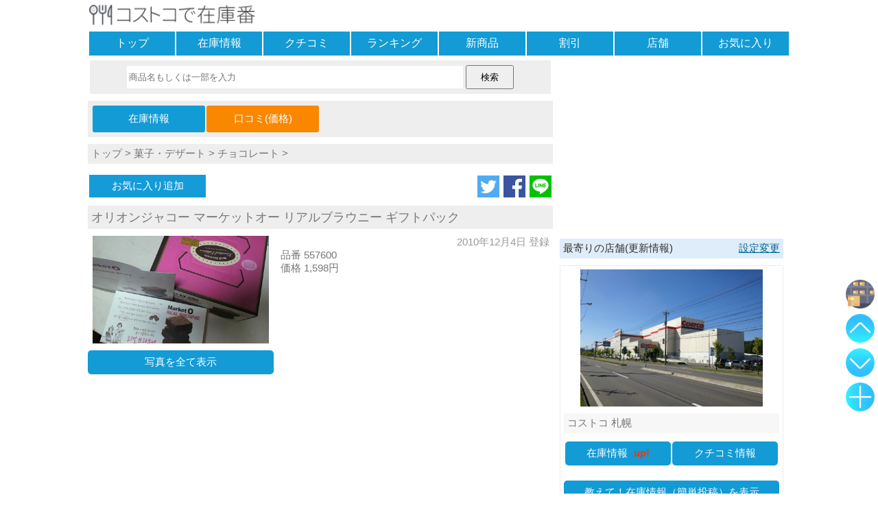

--- FILE ---
content_type: text/html; charset=UTF-8
request_url: https://www.zaikoban.com/item/talk/3005/1
body_size: 47064
content:
<!DOCTYPE html>
<html lang="ja"><head>
<meta charset="utf-8" />
<meta name="viewport" content="width=device-width, maximum-scale=2, user-scalable=yes"><meta name="format-detection" content="telephone=no" />
<link rel="amphtml" href="https://www.zaikoban.com/item/talk/3005/1?amp=1">
<link rel="apple-touch-icon" sizes="256x256" href="https://www.zaikoban.com/apple-touch-icon-256.png">
<link rel="manifest" href="https://www.zaikoban.com/manifest.json"><title>
オリオンジャコー マーケットオー リアルブラウニー ギフトパックの最新価格や割引(口コミ):コストコで在庫番</title>
<meta name="keywords" content="コストコ,商品,オリオンジャコー マーケットオー リアルブラウニー ギフトパック,最新価格,割引,クチコミ,口コミ,コメント,写真,在庫,レビュー" />
<!-- WP SiteManager OGP Tags -->
<meta property="og:title" content="オリオンジャコー マーケットオー リアルブラウニー ギフトパックの最新価格や割引(口コミ):コストコで在庫番" />
<meta property="og:type" content="website" />
<meta property="og:url" content="https://www.zaikoban.com/item/talk/3005/1" />
<meta property="og:description" content="ブラウニークリームチーズがありました。32個入りで1598円でした。" />
<meta property="og:site_name" content="コストコで在庫番" />
<meta property="og:image" content="https://www.zaikoban.com/photo/costco/2001/normal/2010120423294585765.jpg" />
<!-- WP SiteManager Twitter Cards Tags -->
<meta name="twitter:title" content="オリオンジャコー マーケットオー リアルブラウニー ギフトパックの最新価格や割引(口コミ):コストコで在庫番" />
<meta name="twitter:url" content="https://www.zaikoban.com/item/talk/3005/1" />
<meta name="twitter:description" content="ブラウニークリームチーズがありました。32個入りで1598円でした。" />
<meta name="twitter:card" content="summary_large_image" />
<meta name="twitter:image" content="https://www.zaikoban.com/photo/costco/2001/normal/2010120423294585765.jpg" />
<meta name="twitter:site" content="@zaikoban" /><style >
*, *:before, *:after {-webkit-box-sizing:border-box;-moz-box-sizing:border-box;-o-box-sizing:border-box;-ms-box-sizing:border-box;box-sizing:border-box;}div{margin:0;padding:0;}p{margin:0;padding:0;}ul, dl{list-style-type:none;margin:0;padding:0;}ul li{list-style:none;}a img{border:none;}a:link{color:#777;font-weight:normal;text-decoration:none;}a:visited{color:#777;font-weight:normal;text-decoration:none;}a:hover,a:focus{color:#069;text-decoration:none;font-weight:normal;-webkit-transition:all .3s;transition:all .3s;}h1{margin:0;padding:0;font-size:16px;font-weight:normal;}h2{margin:0;padding:0;font-size:16px;font-weight:normal;}h3{margin:0;padding:0;font-size:16px;font-weight:normal;}select{width:95%;}textarea:focus{background:#ffe;}blockquote {position:relative;margin:0;padding:20px;border:1px solid #ddd;border-radius:2px;background:#fff;box-shadow:0px 1px 3px rgba(0,0,0,.2);}blockquote:before{position: absolute;top:0;left:5px;content:'“';font-size:30px;opacity:.3;}input[type="text"]:focus{background:#ffe;}input[type="text"]:focus{background:#ffe;}input[type="search"]:focus{background:#ffe;}input[type="checkbox"]{vertical-align:middle;}hr{width:100%;margin:10px 0;-moz-box-sizing:border-box;box-sizing:border-box;}form{margin:0;}.header{margin:0;}.footer{background:#f7f7f7;padding:5px 0;margin-top:10px;clear:both;text-align:center;}.site_ttl{background:#fff;width:100%;padding:5px 0;height:44px;}.site_ttl h1{font-size:14px;font-weight:normal;}.msg{height:auto;width:95%;margin:20px auto;padding:15px 0;font-weight:bold;text-align:center;border:solid 2px #f7f7f7;border-radius:10px;background:#fff;}.ads_box{margin:10px auto;text-align:center;}.ads_inf{margin:10px auto;text-align:left;}.new_mark{color:#F30;font-weight:bold;padding-left:5px;}.more_link{margin:5px auto;font-weight:bold;color:#069;font-size:16px;text-decoration:underline;}.err_msg{color:#F30;font-size:16px;font-weight:bold;text-align:left;padding:5px;background:#FFD2D2;width:95%;margin:5px auto;}.table_ul{display:table;table-layout:fixed;width:100%;border-spacing:2px;margin:0 auto;}.table_ul li{display:table-cell;}.nav {margin-bottom:5px;}.nav ul{display:table;table-layout:fixed;width:100%;border-spacing:2px;margin:0 auto;}.nav li{display:table-row;}.nav div{display:table-cell;background:#129bd4;text-align:center;}.nav div:hover{background:#dfecf9;-webkit-transition:all .3s;transition:all .3s;}.nav div:active{background:#eee;}.nav a{color:#fff;font-size:16px;display:block;width:100%;height:100%;padding:7px 0;}.link_guid{margin:0 5px;color:#069;text-decoration:underline;}.share_box{text-align:right;;margin:10px 0;}.share_box a img{max-width:32px;max-height:32px;vertical-align:bottom;margin-left:2px;}.ttl_bar{margin:10px auto;background:#dfecf9;color:#333;font-weight:normal;padding:5px;width:100%;text-align:left;}.ttl_bar img{width:18px;height:18px;}.btn_link{text-align:center;border-radius:5px;height:auto;margin:10px auto;background:#129bd4;}.btn_link:hover{background:#dfecf9;-webkit-transition:all .3s;transition:all .3s;}.btn_link:active{background:#eee;}.btn_link img{vertical-align:bottom;width:20px;height:20px}.btn_link a{display:block;width:100%;height:100%;padding:8px 0px;color:#fff;}.btn_link_reg{background:#7f9ab5;}.page_box{display:table;width:100%;border-spacing:2px;margin:0 auto;}.page_box li{display:table-row;}.page_box div{display:table-cell;width:50%;background:#fbfbfb;border:solid 2px #bcdbf7;border-radius:5px;text-align:center;}.page_box div:hover{background:#dfecf9;-webkit-transition:all .3s;transition:all .3s;}.page_box div:active{background:#fff;}.page_box div a{display:block;width:100%;height:100%;padding:8px 0;}.page_box_item div{width:25%;}.cnt_bar{margin:10px 0;padding:5px 0;background:#fcf9ce;color:#333;text-align:center;}.srch{text-align:center;background:#eee;margin:0 auto 10px;padding:7px 0;width:99%;}.srch input[type="search"]{width:73%;height:33px;-webkit-appearance:none;appearance:none;border:solid 1px #fff;}.srch input[type="submit"]{width:70px;height:35px;}.cgy_box{width:100%;background:#dfecf9;display:table;border-spacing:2px;margin:10px 0;}.cgy_row{display:table-row;}.cgy_cell{display:table-cell;background:#fff;border-radius:5px;vertical-align:middle;}.cgy_cell:active{background:#dfecf9;}.cgy_cell a{display:block;width:100%;height:100%;padding:10px 0;font-size:15px;}.cgy_cell:hover{background:#dfecf9;-webkit-transition:all .3s;transition:all .3s;}.cgy_cell:active{background:#eee;}.cgy_bar{margin:10px auto;background:#eef3f4;color:#333;font-weight:normal;padding:2px 5px;width:100%;text-align:left;}.cgy_btn{border:solid 1px #bcdbf7;height:auto;margin:10px 0;padding:10px;background:#fdfdfd;border-radius:5px;}.cgy_btn:hover{background:#dfecf9;-webkit-transition:all .3s;transition:all .3s;}.cgy_btn:active{background:#eee;}.regist {text-align:center;padding:5px;margin:0 auto 10px;background:#f7f7f7;}.regist label{font-weight:bold;}.regist div{margin:20px 10px;}.regist textarea{width:99%;height:70px;overflow:hidden;}.regist input[type="text"]{width:99%;height:34px;}.regist select{width:99%;height:36px;}.regist input[type="password"]{width:99%;height:36px;}.regist input[type="file"]{width:99%;padding:10px 1px;border:solid 2px #bbb;}.regist input[type="button"]{width:95%;height:50px;margin:5px 0;}.regist input[type="submit"]{width:95%;height:50px;margin:5px 0;}.regist fieldset{width:95%;margin:10px auto;border:solid 2px #eee;padding:5px 5px 10px 5px;font-weight:bold;text-align:left;}.regist legend{text-align:center;}.regist select{font-size:16px;}.regist .input_box{padding:5px 0;border:solid 1px #eee;width:95%;margin:0 auto;background:#fff;}.regist .reg_disp{border:solid 2px #eee;width:95%;text-align:left;padding:5px 2px;margin:auto;background:#fff;}.regist .reg_disp img{max-width:95%;max-height:300px;}.regist .reg_btn{margin:15px 0;}.regist .remarks{font-size:16px;}.regist .contents2{width:94%;height:18px;font-size:16px;padding:8px 5px;}.regist .wait{text-align:center;;display:none;font-size:16px;font-weight:bold;margin-top:15px;}.regist .checkfield{width:94%;margin:20px auto;text-align:left;font-size:14px;padding:7px 3px;font-weight:bold;background:#fff;}.regist .add_button{color:#fff;background:#129bd4;padding:10px 7px;border-radius:5px;display:inline-block;}.list_line{margin:10px auto;}.list_line li{padding:0 5px;vertical-align:top;}.list_line_photo{text-align:center;}.list_line_rank{text-align:center;}.list_line_ttl{text-align:left;background:#f7f7f7;min-height:52px;padding:2px 0;}.list_line_cts{text-align:left;color:#777;font-size:14px;}.list_line_date{text-align:right;color:#999;padding-right:5px;}.list_box{margin:10px auto;}.list_box_stock{margin-bottom:0;}.list_box_ttl{font-size:16px;padding:5px;margin:5px 0;background:#f7f7f7;}.list_box_cts{padding:5px 5px 0;text-align:left;color:#777;}.list_box_photo{position:relative;overflow: hidden;margin-top:10px;width:auto;vertical-align:middle;text-align:center;}.list_box_key{width:22%;text-align:left;background:#f7f7f7;color:#777;font-size:16px;padding:2px 5px;}.list_box_val{width:78%;text-align:left;color:#777;font-size:16px;padding:2px 5px;}.list_box_pri{padding:5px 5px 0;color:#777;}.list_box_date{padding-right:5px;text-align:right;color:#999;}.list_lng{margin:10px 0;border:solid 1px #f7f7f7;}.list_lng_ttl{text-align:left;background:#eee;padding:5px;}.list_lng_ttl h3{font-size:16px;}.list_lng_lft{width:10%;vertical-align:middle;font-weight:bold;text-align:center;font-size:16px;}.list_lng_cnt_top{vertical-align:top;padding:3px;color:#777;font-size:14px;}.list_lng_cnt_mid{vertical-align:middle;padding:3px;}.list_lng_rgt{vertical-align:middle;text-align:right;width:25%;}.list_lng_rgt img{max-width:98%;}.list_lng_up{color:#fa7;}.list_lng_down{color:#09c;}.list_lng_same{color:#999;}.list_lng_date{color:#999;}.list_lng_shop{color:#999;text-align:right;padding-right:5px;}.artc_cgy{background:#eee;margin-bottom:5px;padding:5px;}.artc_ttl{background:#eee;padding:5px;margin-bottom:10px;font-size:18px;color:#777;}.artc_cons{overflow:hidden;margin:10px 0;}.artc_cons_pht{float:left;text-align:center;}.artc_cons_pht img{max-width:95%;}.artc_cons_inf{float:left;padding:0 10px;}.artc_cons_date{padding-right:5px;text-align:right;color:#999;}.artc_cons_map {float:left;text-align:center;margin:10px 0 0;}.artc_nav {margin:10px 0;width:100%;background:#eee;padding:5px;}.artc_nav_msg {margin:0 0 5px;;color:#333;background:#ddd;font-weight:bold;padding-left:2px;}.artc_nav ul{width:50%;margin:0 auto 0 0;}.artc_nav ul li{background:#129bd4;text-align:center;border-radius:3px;padding:5px 0;}.artc_nav ul li:hover{background:#dfecf9;-webkit-transition:all .3s;transition:all .3s;}.artc_nav ul li:active{background:#eee;}.artc_nav a{display:block;width:100%;height:100%;color:#fff;padding:5px;}.artc_jug{text-align:center;margin-top:20px;border-bottom:solid 3px #eee;width:95%;font-size:18px;}.artc_jug span{padding-left:5px;}.fav_box li{vertical-align:middle;}.fav_btn{text-align:center;color:#fff;margin:0 auto 0 0;width:170px;}.fav_btn a{color:#fff;display:block;width:100%;height:100%;padding:7px 5px;}.fav_btn:hover{background:#dfecf9;-webkit-transition:all .3s;transition:all .3s;}.fav_btn:active{background:#eee;}.fav_reg{background:#159BD8;}.fav_del{background:#fab9ad;}.fav_not{background:#eee;}.talk_box{margin:10px 0;}.talk_box_head{background:#eee;padding:5px;min-height:50px;}.talk_box_body{padding:5px;}.talk_box_msg{text-align:center;margin:15px;font-weight:bold;}.talk_box_photo{text-align:center;}.talk_box_photo img{max-width:75%;margin:5px 0}.talk_box_shop{text-align:right;color:#999;font-size:14px;padding-top:5px;}.talk_box_jug{text-align:right;margin:15px 5px;}.talk_box_jug p{display:inline-block;border-bottom:solid 3px #eee;padding-bottom:5px;}.talk_box_jug_up{display:inline-block;width:40px;text-align:left;}.talk_box_del{width:100%;text-align:right;margin:15px 0 5px;}.talk_box_scale{background:#d9e9f9;margin-bottom:5px;}.talk_box_del_photo {padding:5px;margin-bottom:5px;}.talk_box_del_photo span{color:#c1da9b;background:#f7f7f7;padding:5px;}.talk_box_youtube{position:relative;width:95%;padding-top:56.25%;margin:5px auto;}.talk_box_youtube iframe{padding:10px 0 5px;position: absolute;top:0;right:0;width:100% !important;height:100% !important;}.talk_box_sns {margin:20px auto;padding:0 10px;}.talk_box_blog {margin:20px auto;padding:20px;width:90%;}.talk_box_blog .blog_header{font-size:12px;}.talk_box_blog .blog_title{font-size:16px;}.talk_box_blog .blog_code{font-size:10px;padding-top:5px;color:#069;}#userfile,#mask_userfile{display:none;}.file_mask span{cursor:pointer;margin:20px auto;font-size:14px;border:solid 2px #ccc;padding:5px 10px;border-radius:10px;background:#eee;}.file_mask span img{width:18px;height:18px;vertical-align:middle;}.file_box_text{width:85%;padding:3px 0;border:solid 1px #aaa;margin:0 auto;background:#eee;font-weight:bold;}.file_box{width:99%;padding:15px 0;border:solid 1px #aaa;margin:0 auto;background:#fff;}.help_link{text-align:center;}.help_cts h1{background:#f7f7f7;margin-top:15px;}.help_cts h2{background:#f7f7f7;margin-top:15px;}.help_cts div{margin-top:5px;}.myshop_link{text-align:center;background:#eee;padding:10px 0;margin-bottom:10px;}#top_btn1{position:fixed;bottom:120px;right:5px;opacity:0.8;display:block;z-index:1;}#top_btn2{position:fixed;bottom:170px;right:5px;opacity:0.8;display:block;z-index:1;}#top_btn3{position:fixed;bottom:220px;right:5px;opacity:0.8;display:block;z-index:1;}#top_btn4{position:fixed;bottom:270px;right:5px;opacity:0.8;display:block;z-index:1;}#fix_btn1{position:fixed;bottom:120px;right:5px;opacity:0.8;z-index:1;}#fix_btn2{position:fixed;bottom:170px;right:5px;;opacity:0.8;z-index:1;}#fix_btn3{position:fixed;bottom:220px;right:5px;;opacity:0.8;z-index:1;}#fix_btn4{position:fixed;bottom:270px;right:5px;;opacity:0.8;z-index:1;}#tooltip{position:fixed;bottom:260px;right:65px;;opacity:0.8;width:225px;z-index:0;}#tooltip:before{border-style:solid;border-width:10px 0 10px 10px;border-color:transparent transparent transparent #555;content:"";position:absolute;top:65%;right:-8px;margin-top:-9px;display:block;width: 0px;height:0px;z-index:0;}#tooltip2{position:fixed;bottom:110px;right:65px;;opacity:0.7;width:225px;z-index:0;}#tooltip2:before{border-style:solid;border-width:10px 0 10px 10px;border-color:transparent transparent transparent #555;content:"";position:absolute;top:65%;right:-8px;margin-top:-9px;display:block;width: 0px;height:0px;z-index:0;}.tooltip_btn{text-align:right;margin:0;padding-right:5px;font-size:20px;color:#333;font-weight:bold;}.tooltip_conts{background:#555;color:#fff;padding:10px 5px 10px 10px;}.list_box_photo img{position:absolute;top:50%;left:50%;-webkit-transform: translate(-50%, -50%);-ms-transform: translate(-50%, -50%);transform: translate(-50%, -50%);}img{margin:0;padding:0;vertical-align:middle;max-width:620px;height:auto;}.site_ttl img{height:30px;}.menu_img{width:20px;height:20px;padding-bottom:2px;}.top_list_li img{width:120px;height:120px;}.item_info{text-align:right;font-weight:bold;margin-right:15px;font-size:12px;color:#333;}.list_line_photo img{max-width:85%;}.list_twin_photo{position:relative;overflow: hidden;margin-top:10px;width:auto;vertical-align:middle;text-align:center;}.list_twin_photo img{position:absolute;top:50%;left:50%;-webkit-transform: translate(-50%, -50%);-ms-transform: translate(-50%, -50%);transform: translate(-50%, -50%);}form img.thumb{max-width:380px;max-height:350px;padding:20px 0;}.text_anchor{color:#069;text-decoration:underline;}.regist_talk_disp{padding:5px 80px;background:#fff;}body{font-family:"ヒラギノ角ゴ Pro W3", "Hiragino Kaku Gothic Pro", "メイリオ", Meiryo, Osaka, "ＭＳ Ｐゴシック", "MS P Gothic", sans-serif;margin:0;padding:0;font-size:15px;background:#fff;word-wrap:break-word;word-break:break-all;white-space:normal;-webkit-text-size-adjust:100%;color:#777;margin:0 auto;width:1024px;}.cons{width:1024px;margin-bottom:10px;display:flex;display:-ms-flexbox;display:-webkit-box;display:-webkit-flex;}.cons1{width:336px;padding-left:10px;text-align:center;}.cons2{width:678px;}.side_box{border:solid 1px #eee;margin:10px 0;padding:5px;}.side_box_photo img{width:60%;}.side_box_photo_shop img{width:85%;}.side_ttl{background:#f7f7f7;padding:5px;margin-top:10px;text-align:left;}.side_ttl a{font-weight:bold;}.side_cts{text-align:left;padding:5px;color:#777;overflow:hidden;font-size:14px;}.req_box textarea{width:99%;height:100px;}.req_box input[type="submit"]{width:100%;height:50px;margin:5px 0;}.sub_cons1{width:180px;float:left;}.sub_cons2{width:488px;float:right;margin-left:10px;}.artc_cons_pht{width:40%;}.artc_cons_inf{width:60%;}.artc_cons_map{width:100%;}.talk_box{overflow:hidden;border:solid 1px #eee;}.talk_box_head{float:left;width:25%;background:#fff;font-size:14px;}.talk_box_body{float:left;width:75%;}.talk_box_jug{text-align:left;}.btn_link_lft{width:28%;margin:10px 0 10px auto;}.btn_link_rgt{width:28%;margin:10px auto 10px 0;}.btn_link_cnt{width:28%;margin:10px auto 10px auto;}.fixedsticky {top:10px;width:336px;}.pswp{display:none;position:absolute;width:100%;height:100%;left:0;top:0;overflow:hidden;-ms-touch-action:none;touch-action:none;z-index:1500;-webkit-text-size-adjust:100%;-webkit-backface-visibility:hidden;outline:0}.pswp *{-webkit-box-sizing:border-box;box-sizing:border-box}.pswp img{max-width:none}.pswp--animate_opacity{opacity:.001;will-change:opacity;-webkit-transition:opacity 333ms cubic-bezier(0.4,0,0.22,1);transition:opacity 333ms cubic-bezier(0.4,0,0.22,1)}.pswp--open{display:block}.pswp--zoom-allowed .pswp__img{cursor:-webkit-zoom-in;cursor:-moz-zoom-in;cursor:zoom-in}.pswp--zoomed-in .pswp__img{cursor:-webkit-grab;cursor:-moz-grab;cursor:grab}.pswp--dragging .pswp__img{cursor:-webkit-grabbing;cursor:-moz-grabbing;cursor:grabbing}.pswp__bg{position:absolute;left:0;top:0;width:100%;height:100%;background:#000;opacity:0;-webkit-backface-visibility:hidden;will-change:opacity}.pswp__scroll-wrap{position:absolute;left:0;top:0;width:100%;height:100%;overflow:hidden}.pswp__container,.pswp__zoom-wrap{-ms-touch-action:none;touch-action:none;position:absolute;left:0;right:0;top:0;bottom:0}.pswp__container,.pswp__img{-webkit-user-select:none;-moz-user-select:none;-ms-user-select:none;user-select:none;-webkit-tap-highlight-color:transparent;-webkit-touch-callout:none}.pswp__zoom-wrap{position:absolute;width:100%;-webkit-transform-origin:left top;-ms-transform-origin:left top;transform-origin:left top;-webkit-transition:-webkit-transform 333ms cubic-bezier(0.4,0,0.22,1);transition:transform 333ms cubic-bezier(0.4,0,0.22,1)}.pswp__bg{will-change:opacity;-webkit-transition:opacity 333ms cubic-bezier(0.4,0,0.22,1);transition:opacity 333ms cubic-bezier(0.4,0,0.22,1)}.pswp--animated-in .pswp__bg,.pswp--animated-in .pswp__zoom-wrap{-webkit-transition:none;transition:none}.pswp__container,.pswp__zoom-wrap{-webkit-backface-visibility:hidden;will-change:transform}.pswp__item{position:absolute;left:0;right:0;top:0;bottom:0;overflow:hidden}.pswp__img{position:absolute;width:auto;height:auto;top:0;left:0}.pswp__img--placeholder{-webkit-backface-visibility:hidden}.pswp__img--placeholder--blank{background:#222}.pswp--ie .pswp__img{width:100% !important;height:auto !important;left:0;top:0}.pswp__error-msg{position:absolute;left:0;top:50%;width:100%;text-align:center;font-size:14px;line-height:16px;margin-top:-8px;color:#ccc}.pswp__error-msg a{color:#ccc;text-decoration:underline}.pswp__button{width:44px;height:44px;position:relative;background:0;cursor:pointer;overflow:visible;-webkit-appearance:none;display:block;border:0;padding:0;margin:0;float:right;opacity:.75;-webkit-transition:opacity .2s;transition:opacity .2s;-webkit-box-shadow:none;box-shadow:none}.pswp__button:focus,.pswp__button:hover{opacity:1}.pswp__button:active{outline:0;opacity:.9}.pswp__button::-moz-focus-inner{padding:0;border:0}.pswp__ui--over-close .pswp__button--close{opacity:1}.pswp__button,.pswp__button--arrow--left:before,.pswp__button--arrow--right:before{background:url(https://www.zaikoban.com/js/photoswipe/skin/default-skin.png) 0 0 no-repeat;background-size:264px 88px;width:44px;height:44px}@media(-webkit-min-device-pixel-ratio:1.1),(-webkit-min-device-pixel-ratio:1.09375),(min-resolution:105dpi),(min-resolution:1.1dppx){.pswp--svg .pswp__button,.pswp--svg .pswp__button--arrow--left:before,.pswp--svg .pswp__button--arrow--right:before{background-image:url(https://www.zaikoban.com/js/photoswipe/skin/default-skin.svg)}.pswp--svg .pswp__button--arrow--left,.pswp--svg .pswp__button--arrow--right{background:0}}.pswp__button--close{background-position:0 -44px}.pswp__button--share{background-position:-44px -44px}.pswp__button--fs{display:none}.pswp--supports-fs .pswp__button--fs{display:block}.pswp--fs .pswp__button--fs{background-position:-44px 0}.pswp__button--zoom{display:none;background-position:-88px 0}.pswp--zoom-allowed .pswp__button--zoom{display:block}.pswp--zoomed-in .pswp__button--zoom{background-position:-132px 0}.pswp--touch .pswp__button--arrow--left,.pswp--touch .pswp__button--arrow--right{visibility:hidden}.pswp__button--arrow--left,.pswp__button--arrow--right{background:0;top:50%;margin-top:-50px;width:70px;height:100px;position:absolute}.pswp__button--arrow--left{left:0}.pswp__button--arrow--right{right:0}.pswp__button--arrow--left:before,.pswp__button--arrow--right:before{content:'';top:35px;background-color:rgba(0,0,0,0.3);height:30px;width:32px;position:absolute}.pswp__button--arrow--left:before{left:6px;background-position:-138px -44px}.pswp__button--arrow--right:before{right:6px;background-position:-94px -44px}.pswp__counter,.pswp__share-modal{-webkit-user-select:none;-moz-user-select:none;-ms-user-select:none;user-select:none}.pswp__share-modal{display:block;background:rgba(0,0,0,0.5);width:100%;height:100%;top:0;left:0;padding:10px;position:absolute;z-index:1600;opacity:0;-webkit-transition:opacity .25s ease-out;transition:opacity .25s ease-out;-webkit-backface-visibility:hidden;will-change:opacity}.pswp__share-modal--hidden{display:none}.pswp__share-tooltip{z-index:1620;position:absolute;background:#FFF;top:56px;border-radius:2px;display:block;width:auto;right:44px;-webkit-box-shadow:0 2px 5px rgba(0,0,0,0.25);box-shadow:0 2px 5px rgba(0,0,0,0.25);-webkit-transform:translateY(6px);-ms-transform:translateY(6px);transform:translateY(6px);-webkit-transition:-webkit-transform .25s;transition:transform .25s;-webkit-backface-visibility:hidden;will-change:transform}.pswp__share-tooltip a{display:block;padding:8px 12px;color:#000;text-decoration:none;font-size:14px;line-height:18px}.pswp__share-tooltip a:hover{text-decoration:none;color:#000}.pswp__share-tooltip a:first-child{border-radius:2px 2px 0 0}.pswp__share-tooltip a:last-child{border-radius:0 0 2px 2px}.pswp__share-modal--fade-in{opacity:1}.pswp__share-modal--fade-in .pswp__share-tooltip{-webkit-transform:translateY(0);-ms-transform:translateY(0);transform:translateY(0)}.pswp--touch .pswp__share-tooltip a{padding:16px 12px}a.pswp__share--facebook:before{content:'';display:block;width:0;height:0;position:absolute;top:-12px;right:15px;border:6px solid transparent;border-bottom-color:#FFF;-webkit-pointer-events:none;-moz-pointer-events:none;pointer-events:none}a.pswp__share--facebook:hover{background:#3e5c9a;color:#FFF}a.pswp__share--facebook:hover:before{border-bottom-color:#3e5c9a}a.pswp__share--twitter:hover{background:#55acee;color:#FFF}a.pswp__share--pinterest:hover{background:#ccc;color:#ce272d}a.pswp__share--download:hover{background:#DDD}.pswp__counter{position:absolute;left:0;top:0;height:44px;font-size:13px;line-height:44px;color:#FFF;opacity:.75;padding:0 10px}.pswp__caption{position:absolute;left:0;bottom:0;width:100%;min-height:44px}.pswp__caption small{font-size:11px;color:#BBB}.pswp__caption__center{text-align:left;max-width:420px;margin:0 auto;font-size:13px;padding:10px;line-height:20px;color:#ccc}.pswp__caption--empty{display:none}.pswp__caption--fake{visibility:hidden}.pswp__preloader{width:44px;height:44px;position:absolute;top:0;left:50%;margin-left:-22px;opacity:0;-webkit-transition:opacity .25s ease-out;transition:opacity .25s ease-out;will-change:opacity;direction:ltr}.pswp__preloader__icn{width:20px;height:20px;margin:12px}.pswp__preloader--active{opacity:1}.pswp__preloader--active .pswp__preloader__icn{background:url(https://www.zaikoban.com/js/photoswipe/skin/preloader.gif) 0 0 no-repeat}.pswp--css_animation .pswp__preloader--active{opacity:1}.pswp--css_animation .pswp__preloader--active .pswp__preloader__icn{-webkit-animation:clockwise 500ms linear infinite;animation:clockwise 500ms linear infinite}.pswp--css_animation .pswp__preloader--active .pswp__preloader__donut{-webkit-animation:donut-rotate 1000ms cubic-bezier(0.4,0,0.22,1) infinite;animation:donut-rotate 1000ms cubic-bezier(0.4,0,0.22,1) infinite}.pswp--css_animation .pswp__preloader__icn{background:0;opacity:.75;width:14px;height:14px;position:absolute;left:15px;top:15px;margin:0}.pswp--css_animation .pswp__preloader__cut{position:relative;width:7px;height:14px;overflow:hidden}.pswp--css_animation .pswp__preloader__donut{-webkit-box-sizing:border-box;box-sizing:border-box;width:14px;height:14px;border:solid 2px #FFF;border-radius:50%;border-left-color:transparent;border-bottom-color:transparent;position:absolute;top:0;left:0;background:0;margin:0}@media screen and (max-width:1024px){.pswp__preloader{position:relative;left:auto;top:auto;margin:0;float:right}}@-webkit-keyframes clockwise{0%{-webkit-transform:rotate(0);transform:rotate(0)}100%{-webkit-transform:rotate(360deg);transform:rotate(360deg)}}@keyframes clockwise{0%{-webkit-transform:rotate(0);transform:rotate(0)}100%{-webkit-transform:rotate(360deg);transform:rotate(360deg)}}@-webkit-keyframes donut-rotate{0%{-webkit-transform:rotate(0);transform:rotate(0)}50%{-webkit-transform:rotate(-140deg);transform:rotate(-140deg)}100%{-webkit-transform:rotate(0);transform:rotate(0)}}@keyframes donut-rotate{0%{-webkit-transform:rotate(0);transform:rotate(0)}50%{-webkit-transform:rotate(-140deg);transform:rotate(-140deg)}100%{-webkit-transform:rotate(0);transform:rotate(0)}}.pswp__ui{-webkit-font-smoothing:auto;visibility:visible;opacity:1;z-index:1550}.pswp__top-bar{position:absolute;left:0;top:0;height:44px;width:100%}.pswp__caption,.pswp__top-bar,.pswp--has_mouse .pswp__button--arrow--left,.pswp--has_mouse .pswp__button--arrow--right{-webkit-backface-visibility:hidden;will-change:opacity;-webkit-transition:opacity 333ms cubic-bezier(0.4,0,0.22,1);transition:opacity 333ms cubic-bezier(0.4,0,0.22,1)}.pswp--has_mouse .pswp__button--arrow--left,.pswp--has_mouse .pswp__button--arrow--right{visibility:visible}.pswp__top-bar,.pswp__caption{background-color:rgba(0,0,0,0.5)}.pswp__ui--fit .pswp__top-bar,.pswp__ui--fit .pswp__caption{background-color:rgba(0,0,0,0.3)}.pswp__ui--idle .pswp__top-bar{opacity:0}.pswp__ui--idle .pswp__button--arrow--left,.pswp__ui--idle .pswp__button--arrow--right{opacity:0}.pswp__ui--hidden .pswp__top-bar,.pswp__ui--hidden .pswp__caption,.pswp__ui--hidden .pswp__button--arrow--left,.pswp__ui--hidden .pswp__button--arrow--right{opacity:.001}.pswp__ui--one-slide .pswp__button--arrow--left,.pswp__ui--one-slide .pswp__button--arrow--right,.pswp__ui--one-slide .pswp__counter{display:none}.pswp__element--disabled{display:none !important}.pswp--minimal--dark .pswp__top-bar{background:0}.fixedsticky{position:-webkit-sticky;position:-moz-sticky;position:-ms-sticky;position:-o-sticky;position:sticky;}.fixedsticky-withoutfixedfixed .fixedsticky-off,.fixed-supported .fixedsticky-off{position:static;}.fixedsticky-withoutfixedfixed .fixedsticky-on,.fixed-supported .fixedsticky-on{position:fixed;}.fixedsticky-dummy{display:none;}.fixedsticky-on+.fixedsticky-dummy{display:block;}.modaal-noscroll{overflow:hidden}.modaal-accessible-hide{position:absolute!important;clip:rect(1px 1px 1px 1px);clip:rect(1px,1px,1px,1px);padding:0!important;border:0!important;height:1px!important;width:1px!important;overflow:hidden}.modaal-overlay{position:fixed;top:0;left:0;width:100%;height:100%;z-index:999;opacity:0}.modaal-wrapper{display:block;position:fixed;top:50px;left:0;width:100%;height:100%;z-index:9999;overflow:auto;opacity:1;box-sizing:border-box;-webkit-overflow-scrolling:touch;-webkit-transition:all .3s ease-in-out;transition:all .3s ease-in-out}.modaal-wrapper *{box-sizing:border-box;-webkit-font-smoothing:antialiased;-moz-osx-font-smoothing:grayscale;-webkit-backface-visibility:hidden}.modaal-wrapper .modaal-close{border:none;background:0 0;padding:0;-webkit-appearance:none}.modaal-wrapper.modaal-start_none{display:none;opacity:1}.modaal-wrapper.modaal-start_fade{opacity:0}.modaal-wrapper [tabindex="0"]{outline:0!important}.modaal-wrapper.modaal-fullscreen{overflow:hidden}.modaal-outer-wrapper{display:table;position:relative;width:100%;height:100%}.modaal-fullscreen .modaal-outer-wrapper{display:block}.modaal-inner-wrapper{display:table-cell;width:100%;height:100%;position:relative;vertical-align:middle;text-align:center;padding:80px 25px}.modaal-fullscreen .modaal-inner-wrapper{padding:0;display:block;vertical-align:top}.modaal-container{position:relative;display:inline-block;width:100%;margin:auto;text-align:left;max-width:1000px;border-radius:0;background:#fff;box-shadow:0 4px 15px rgba(0,0,0,.2);cursor:auto}.modaal-container.is_loading{height:100px;width:100px;overflow:hidden}.modaal-fullscreen .modaal-container{max-width:none;height:100%;overflow:auto}.modaal-close{position:fixed;right:20px;top:80px;color:#fff;cursor:pointer;opacity:1;width:50px;height:50px;background:rgba(0,0,0,0);border-radius:100%;-webkit-transition:all .2s ease-in-out;transition:all .2s ease-in-out}.modaal-close:focus,.modaal-close:hover{outline:0;background:#fff}.modaal-close:focus:after,.modaal-close:focus:before,.modaal-close:hover:after,.modaal-close:hover:before{background:#b93d0c}.modaal-close span{position:absolute!important;clip:rect(1px 1px 1px 1px);clip:rect(1px,1px,1px,1px);padding:0!important;border:0!important;height:1px!important;width:1px!important;overflow:hidden}.modaal-close:after,.modaal-close:before{display:block;content:" ";position:absolute;top:14px;left:23px;width:4px;height:22px;border-radius:4px;background:#fff;-webkit-transition:background .2s ease-in-out;transition:background .2s ease-in-out}.modaal-close:before{-webkit-transform:rotate(-45deg);-ms-transform:rotate(-45deg);transform:rotate(-45deg)}.modaal-close:after{-webkit-transform:rotate(45deg);-ms-transform:rotate(45deg);transform:rotate(45deg)}.modaal-fullscreen .modaal-close{background:#afb7bc;right:10px;top:10px}.modaal-content-container{padding:5px}.modaal-confirm-wrap{padding:30px 0 0;text-align:center;font-size:0}.modaal-confirm-btn{font-size:14px;display:inline-block;margin:0 10px;vertical-align:middle;cursor:pointer;border:none;background:0 0}.modaal-confirm-btn.modaal-ok{padding:10px 15px;color:#fff;background:#555;border-radius:3px;-webkit-transition:background .2s ease-in-out;transition:background .2s ease-in-out}.modaal-confirm-btn.modaal-ok:hover{background:#2f2f2f}.modaal-confirm-btn.modaal-cancel{text-decoration:underline}.modaal-confirm-btn.modaal-cancel:hover{text-decoration:none;color:#2f2f2f}.modaal-instagram .modaal-container{width:auto;background:0 0;box-shadow:none!important}.modaal-instagram .modaal-content-container{padding:0;background:0 0}.modaal-instagram .modaal-content-container>blockquote{width:1px!important;height:1px!important;opacity:0!important}.modaal-instagram iframe{opacity:0;margin:-6px!important;border-radius:0!important;width:1000px!important;max-width:800px!important;box-shadow:none!important;-webkit-animation:instaReveal 1s linear forwards;animation:instaReveal 1s linear forwards}.modaal-image .modaal-inner-wrapper{padding-left:140px;padding-right:140px}.modaal-image .modaal-container{width:auto;max-width:100%}.modaal-gallery-wrap{position:relative;color:#fff}.modaal-gallery-item{display:none}.modaal-gallery-item img{display:block}.modaal-gallery-item.is_active{display:block}.modaal-gallery-label{position:absolute;left:0;width:100%;margin:20px 0 0;font-size:18px;text-align:center;color:#fff}.modaal-gallery-label:focus{outline:0}.modaal-gallery-control{position:absolute;top:50%;-webkit-transform:translateY(-50%);-ms-transform:translateY(-50%);transform:translateY(-50%);opacity:1;cursor:pointer;color:#fff;width:50px;height:50px;background:rgba(0,0,0,0);border:none;border-radius:100%;-webkit-transition:all .2s ease-in-out;transition:all .2s ease-in-out}.modaal-gallery-control.is_hidden{opacity:0;cursor:default}.modaal-gallery-control:focus,.modaal-gallery-control:hover{outline:0;background:#fff}.modaal-gallery-control:focus:after,.modaal-gallery-control:focus:before,.modaal-gallery-control:hover:after,.modaal-gallery-control:hover:before{background:#afb7bc}.modaal-gallery-control span{position:absolute!important;clip:rect(1px 1px 1px 1px);clip:rect(1px,1px,1px,1px);padding:0!important;border:0!important;height:1px!important;width:1px!important;overflow:hidden}.modaal-gallery-control:after,.modaal-gallery-control:before{display:block;content:" ";position:absolute;top:16px;left:25px;width:4px;height:18px;border-radius:4px;background:#fff;-webkit-transition:background .2s ease-in-out;transition:background .2s ease-in-out}.modaal-gallery-control:before{margin:-5px 0 0;-webkit-transform:rotate(-45deg);-ms-transform:rotate(-45deg);transform:rotate(-45deg)}.modaal-gallery-control:after{margin:5px 0 0;-webkit-transform:rotate(45deg);-ms-transform:rotate(45deg);transform:rotate(45deg)}.modaal-gallery-next-inner{left:100%;margin-left:40px}.modaal-gallery-next-outer{right:45px}.modaal-gallery-prev:after,.modaal-gallery-prev:before{left:22px}.modaal-gallery-prev:before{margin:5px 0 0;-webkit-transform:rotate(-45deg);-ms-transform:rotate(-45deg);transform:rotate(-45deg)}.modaal-gallery-prev:after{margin:-5px 0 0;-webkit-transform:rotate(45deg);-ms-transform:rotate(45deg);transform:rotate(45deg)}.modaal-gallery-prev-inner{right:100%;margin-right:40px}.modaal-gallery-prev-outer{left:45px}.modaal-video-wrap{margin:auto 50px;position:relative}.modaal-video-container{position:relative;padding-bottom:56.25%;height:0;overflow:hidden;max-width:100%;box-shadow:0 0 10px rgba(0,0,0,.3);background:#000;max-width:1300px;margin-left:auto;margin-right:auto}.modaal-video-container embed,.modaal-video-container iframe,.modaal-video-container object{position:absolute;top:0;left:0;width:100%;height:100%}.modaal-iframe .modaal-content{width:100%;height:100%}.modaal-iframe-elem{width:100%;height:100%;display:block}.modaal-loading-spinner{background:0 0;position:absolute;width:200px;height:200px;top:50%;left:50%;margin:-100px 0 0 -100px;-webkit-transform:scale(.25);-ms-transform:scale(.25);transform:scale(.25)}.modaal-loading-spinner>div{width:24px;height:24px;margin-left:4px;margin-top:4px;position:absolute}.modaal-loading-spinner>div>div{width:100%;height:100%;border-radius:15px;background:#fff}.modaal-loading-spinner>div:nth-of-type(1)>div{-webkit-animation:modaal-loading-spinner 1s linear infinite;animation:modaal-loading-spinner 1s linear infinite;-webkit-animation-delay:0s;animation-delay:0s}.modaal-loading-spinner>div:nth-of-type(2)>div,.modaal-loading-spinner>div:nth-of-type(3)>div{-ms-animation:modaal-loading-spinner 1s linear infinite;-moz-animation:modaal-loading-spinner 1s linear infinite;-webkit-animation:modaal-loading-spinner 1s linear infinite;-o-animation:modaal-loading-spinner 1s linear infinite}.modaal-loading-spinner>div:nth-of-type(1){-ms-transform:translate(84px,84px) rotate(45deg) translate(70px,0);-webkit-transform:translate(84px,84px) rotate(45deg) translate(70px,0);transform:translate(84px,84px) rotate(45deg) translate(70px,0)}.modaal-loading-spinner>div:nth-of-type(2)>div{-webkit-animation:modaal-loading-spinner 1s linear infinite;animation:modaal-loading-spinner 1s linear infinite;-webkit-animation-delay:.12s;animation-delay:.12s}.modaal-loading-spinner>div:nth-of-type(2){-ms-transform:translate(84px,84px) rotate(90deg) translate(70px,0);-webkit-transform:translate(84px,84px) rotate(90deg) translate(70px,0);transform:translate(84px,84px) rotate(90deg) translate(70px,0)}.modaal-loading-spinner>div:nth-of-type(3)>div{-webkit-animation:modaal-loading-spinner 1s linear infinite;animation:modaal-loading-spinner 1s linear infinite;-webkit-animation-delay:.25s;animation-delay:.25s}.modaal-loading-spinner>div:nth-of-type(4)>div,.modaal-loading-spinner>div:nth-of-type(5)>div{-ms-animation:modaal-loading-spinner 1s linear infinite;-moz-animation:modaal-loading-spinner 1s linear infinite;-webkit-animation:modaal-loading-spinner 1s linear infinite;-o-animation:modaal-loading-spinner 1s linear infinite}.modaal-loading-spinner>div:nth-of-type(3){-ms-transform:translate(84px,84px) rotate(135deg) translate(70px,0);-webkit-transform:translate(84px,84px) rotate(135deg) translate(70px,0);transform:translate(84px,84px) rotate(135deg) translate(70px,0)}.modaal-loading-spinner>div:nth-of-type(4)>div{-webkit-animation:modaal-loading-spinner 1s linear infinite;animation:modaal-loading-spinner 1s linear infinite;-webkit-animation-delay:.37s;animation-delay:.37s}.modaal-loading-spinner>div:nth-of-type(4){-ms-transform:translate(84px,84px) rotate(180deg) translate(70px,0);-webkit-transform:translate(84px,84px) rotate(180deg) translate(70px,0);transform:translate(84px,84px) rotate(180deg) translate(70px,0)}.modaal-loading-spinner>div:nth-of-type(5)>div{-webkit-animation:modaal-loading-spinner 1s linear infinite;animation:modaal-loading-spinner 1s linear infinite;-webkit-animation-delay:.5s;animation-delay:.5s}.modaal-loading-spinner>div:nth-of-type(6)>div,.modaal-loading-spinner>div:nth-of-type(7)>div{-ms-animation:modaal-loading-spinner 1s linear infinite;-moz-animation:modaal-loading-spinner 1s linear infinite;-webkit-animation:modaal-loading-spinner 1s linear infinite;-o-animation:modaal-loading-spinner 1s linear infinite}.modaal-loading-spinner>div:nth-of-type(5){-ms-transform:translate(84px,84px) rotate(225deg) translate(70px,0);-webkit-transform:translate(84px,84px) rotate(225deg) translate(70px,0);transform:translate(84px,84px) rotate(225deg) translate(70px,0)}.modaal-loading-spinner>div:nth-of-type(6)>div{-webkit-animation:modaal-loading-spinner 1s linear infinite;animation:modaal-loading-spinner 1s linear infinite;-webkit-animation-delay:.62s;animation-delay:.62s}.modaal-loading-spinner>div:nth-of-type(6){-ms-transform:translate(84px,84px) rotate(270deg) translate(70px,0);-webkit-transform:translate(84px,84px) rotate(270deg) translate(70px,0);transform:translate(84px,84px) rotate(270deg) translate(70px,0)}.modaal-loading-spinner>div:nth-of-type(7)>div{-webkit-animation:modaal-loading-spinner 1s linear infinite;animation:modaal-loading-spinner 1s linear infinite;-webkit-animation-delay:.75s;animation-delay:.75s}.modaal-loading-spinner>div:nth-of-type(7){-ms-transform:translate(84px,84px) rotate(315deg) translate(70px,0);-webkit-transform:translate(84px,84px) rotate(315deg) translate(70px,0);transform:translate(84px,84px) rotate(315deg) translate(70px,0)}.modaal-loading-spinner>div:nth-of-type(8)>div{-webkit-animation:modaal-loading-spinner 1s linear infinite;animation:modaal-loading-spinner 1s linear infinite;-webkit-animation-delay:.87s;animation-delay:.87s}.modaal-loading-spinner>div:nth-of-type(8){-ms-transform:translate(84px,84px) rotate(360deg) translate(70px,0);-webkit-transform:translate(84px,84px) rotate(360deg) translate(70px,0);transform:translate(84px,84px) rotate(360deg) translate(70px,0)}@media only screen and (min-width:1400px){.modaal-video-container{padding-bottom:0;height:731px}}@media only screen and (max-width:1140px){.modaal-image .modaal-inner-wrapper{padding-left:25px;padding-right:25px}.modaal-gallery-control{top:auto;bottom:20px;-webkit-transform:none;-ms-transform:none;transform:none;background:rgba(0,0,0,.7)}.modaal-gallery-control:after,.modaal-gallery-control:before{background:#fff}.modaal-gallery-next{left:auto;right:20px}.modaal-gallery-prev{left:20px;right:auto}}@media screen and (max-width:900px){.modaal-instagram iframe{width:500px!important}}@media only screen and (max-width:600px){.modaal-instagram iframe{width:280px!important}}@media screen and (max-height:1100px){.modaal-instagram iframe{width:700px!important}}@media screen and (max-height:1000px){.modaal-inner-wrapper{padding-top:60px;padding-bottom:60px}.modaal-instagram iframe{width:600px!important}}@media screen and (max-height:900px){.modaal-instagram iframe{width:500px!important}.modaal-video-container{max-width:900px;max-height:510px}}@media only screen and (max-height:820px){.modaal-gallery-label{display:none}}@keyframes instaReveal{0%{opacity:0}100%{opacity:1}}@-webkit-keyframes instaReveal{0%{opacity:0}100%{opacity:1}}@-webkit-keyframes modaal-loading-spinner{0%{opacity:1;-ms-transform:scale(1.5);-webkit-transform:scale(1.5);transform:scale(1.5)}100%{opacity:.1;-ms-transform:scale(1);-webkit-transform:scale(1);transform:scale(1)}}@keyframes modaal-loading-spinner{0%{opacity:1;-ms-transform:scale(1.5);-webkit-transform:scale(1.5);transform:scale(1.5)}100%{opacity:.1;-ms-transform:scale(1);-webkit-transform:scale(1);transform:scale(1)}}</style>
<!-- Google tag (gtag.js) -->
<script async src="https://www.googletagmanager.com/gtag/js?id=G-YBF5LHPS9E"></script>
<script>
  window.dataLayer = window.dataLayer || [];
  function gtag(){dataLayer.push(arguments);}
  gtag('js', new Date());

  gtag('config', 'G-YBF5LHPS9E');
</script>
<script async src="https://pagead2.googlesyndication.com/pagead/js/adsbygoogle.js?client=ca-pub-7379040008715868" crossorigin="anonymous"></script>
<script>
     (adsbygoogle = window.adsbygoogle || []).push({
          google_ad_client: "ca-pub-7379040008715868",
          enable_page_level_ads: true,
          overlays: {bottom: true}
     });
</script>
</head>
<body>
<header>
<div class="header">
<div class="site_ttl">
<ul class="table_ul">
<li>
<a id="top" href="https://www.zaikoban.com/">
<h1>
<img src="https://www.zaikoban.com/img/costco/logo.png" alt="コストコで在庫番 商品クチコミと在庫＆割引情報" />
</h1>
</a>
</li>
</ul>
</div>

<div class="header_menu">
<nav class="nav">
<ul>
<li>
<div class="menu_box">
<a href="https://www.zaikoban.com/">
トップ
</a>
</div>
<div class="menu_box">
<a href="https://www.zaikoban.com/top/stock">
在庫情報	
</a>
</div>
<div class="menu_box">
<a href="https://www.zaikoban.com/top/update/1">
クチコミ
</a>
</div>
<div class="menu_box">
<a href="https://www.zaikoban.com/top/ranking">
ランキング
</a>
</div>
<div class="menu_box">
<a href="https://www.zaikoban.com/top/item">
新商品
</a>
</div>
<div class="menu_box">
<a href="https://www.zaikoban.com/search/result/99/%E5%89%B2%E5%BC%95%E3%83%BB%E3%82%AF%E3%83%BC%E3%83%9D%E3%83%B3/top">
割引
</a>
</div>
<div class="menu_box">
<a href="https://www.zaikoban.com/top/shop">
店舗
</a>
</div>
<div class="menu_box">
<a href="https://www.zaikoban.com/top/favorite" rel="nofollow">
お気に入り
</a>
</div>
</li>
</ul>
</nav>
</div>

</div><!--header-->

</header>

<div class="cons">
<div class="cons2">

<div class="srch">
<form action="https://www.zaikoban.com/search/keyword" method="get" target="_top" accept-charset="utf-8">
<input type="search" value="" name="k" placeholder="商品名もしくは一部を入力" maxlength="50" required />
<input type="submit" value="検索" name="b" />
</form>
</div>



<div class="artc_nav" id="artc_nav">
<ul class=table_ul>
<li id="artc_nav_st" >
<a href="https://www.zaikoban.com/item/stock/3005">
<p>
在庫情報</p>
</a>
</li>
<li id="artc_nav_tk" style="background:#f98800;">
<a href="https://www.zaikoban.com/item/talk/3005/1">
<p>
口コミ(価格)</p>
</a>
</li>

</ul>
</div>

<div class="artc_cgy">
<a href="https://www.zaikoban.com/">トップ</a> &gt;
<a href="https://www.zaikoban.com/search/category/26">
菓子・デザート</a>  &gt;
<a href="https://www.zaikoban.com/search/result/26/%E3%83%81%E3%83%A7%E3%82%B3%E3%83%AC%E3%83%BC%E3%83%88">
チョコレート</a>  &gt;
</div>

<ul class="table_ul fav_box">
<li>
<div class="fav_btn  fav_reg">
<a href="https://www.zaikoban.com/item/talk/3005/1?fav_add" rel="nofollow">
お気に入り追加
</a>
</div>
</li>
<li>

<div class="share_box">
<a href="https://twitter.com/share?url=https%3A%2F%2Fwww.zaikoban.com%2Fitem%2Ftalk%2F3005%2F1&amp;text=%E3%82%AA%E3%83%AA%E3%82%AA%E3%83%B3%E3%82%B8%E3%83%A3%E3%82%B3%E3%83%BC%20%E3%83%9E%E3%83%BC%E3%82%B1%E3%83%83%E3%83%88%E3%82%AA%E3%83%BC%20%E3%83%AA%E3%82%A2%E3%83%AB%E3%83%96%E3%83%A9%E3%82%A6%E3%83%8B%E3%83%BC%20%E3%82%AE%E3%83%95%E3%83%88%E3%83%91%E3%83%83%E3%82%AF%E3%81%AE%E6%9C%80%E6%96%B0%E4%BE%A1%E6%A0%BC%E3%82%84%E5%89%B2%E5%BC%95%28%E5%8F%A3%E3%82%B3%E3%83%9F%29%3A%E3%82%B3%E3%82%B9%E3%83%88%E3%82%B3%E3%81%A7%E5%9C%A8%E5%BA%AB%E7%95%AA" target="_blank" rel="nofollow"><img src="https://www.zaikoban.com/img/sns/twitter.png" alt="ツイート" width="32" height="32" /></a>
<a href="https://www.facebook.com/share.php?u=https%3A%2F%2Fwww.zaikoban.com%2Fitem%2Ftalk%2F3005%2F1" target="_blank" rel="nofollow"><img src="https://www.zaikoban.com/img/sns/facebook.png" alt="facebookでシェア" width="32" height="32" /></a>
<a href="https://social-plugins.line.me/lineit/share?url=https%3A%2F%2Fwww.zaikoban.com%2Fitem%2Ftalk%2F3005%2F1" rel="nofollow"><img src="https://www.zaikoban.com/img/sns/line.png" alt="LINEに送る" width="32" height="32" /></a>
</div>

</li>
</ul>


<h2 class="artc_ttl" style="width:100%;">
<a href="https://www.zaikoban.com/item/talk/3005/1">
オリオンジャコー マーケットオー リアルブラウニー ギフトパック</a>
</h2><!--artc_cons_ttl-->



<div class="artc_cons">

<div class="artc_cons_pht">

<p>
<img src="https://www.zaikoban.com/photo/costco/2001/middle/m_2010120423294585765.jpg" alt="オリオンジャコー マーケットオー リアルブラウニー ギフトパック" width="400" height="243"  /></p>
<p class="btn_link">
<a href="https://www.zaikoban.com/item/talk/3005/1/photo">
写真を全て表示
</a>
</p>


</div><!--artc_cons_pht-->


<div class="artc_cons_date">2010年12月4日 登録</div>
<div class="artc_cons_inf">品番 557600<br />
価格 1,598円<br />
</div>


</div><!--artc_cons-->


<div class="ads_box">
<script async src="https://pagead2.googlesyndication.com/pagead/js/adsbygoogle.js?client=ca-pub-7379040008715868" crossorigin="anonymous"></script>
<!-- disp_resp -->
<ins class="adsbygoogle"
     style="display:block"
     data-ad-client="ca-pub-7379040008715868"
     data-ad-slot="4427716123"
     data-ad-format="auto"
     data-full-width-responsive="true"></ins>
<script>
     (adsbygoogle = window.adsbygoogle || []).push({});
</script></div>

<div class="ttl_bar" id="talk_top">クチコミ</div>

<div class="btn_link btn_link_reg btn_link_lft">
<a href="#modal_talk" class="modal">
クチコミを書く
</a>
</div>
<div class="btn_link btn_link_rgt">
<a href="https://www.zaikoban.com/item/talk/3005/1#100">
最新コメントへ移動する
</a>
</div>



<div class="cnt_bar">1-100表示/全100件</div>


<div class="talk_box">

<div class="talk_box_head" id="2">
<p>
[1] 
<br />2010年12月4日23:29</p>
<p>
(名無し)さん<br />ID:d41QU.uYPb</p>
<div class="talk_box_jug">
<p>
<a href="javascript:set_talk_judge('up', 2,1);" rel="nofollow">
<img src="https://www.zaikoban.com/img/icon/up.png" alt="良い" width="18" height="16" /></a>
<span class="talk_box_jug_up" id="talk_jug_up2">
2</span>
<a href="javascript:set_talk_judge('down', 2,1);" rel="nofollow">
<img src="https://www.zaikoban.com/img/icon/flag.png" alt="通報" width="18" height="18" /></a>
</p>
</div>
</div><!--talk_box_head-->

<div class="talk_box_body">



<div class="talk_box_disp" id="talk_box_disp2" >


<div class="talk_box_photo">
<a class="swipe" rel="next" href="https://www.zaikoban.com/photo/costco/2001/normal/2010120423294585765.jpg" title="(名無し)さん[1]が投稿したオリオンジャコー マーケットオー リアルブラウニー ギフトパックの写真"><img src="https://www.zaikoban.com/photo/costco/2001/middle/m_2010120423294585765.jpg" alt="(名無し)さん[1]が投稿したオリオンジャコー マーケットオー リアルブラウニー ギフトパックの写真" width="400" height="243"  /></a></div><!--talk_box_photo-->




<p class="talk_box_cts">
</p><!-- talk_cons -->







</div><!--talk_box_disp-->

</div><!--talk_box_body-->

</div><!--talk_box-->


<div class="talk_box">

<div class="talk_box_head" id="1">
<p>
[2] 
<br />2010年12月4日23:30</p>
<p>
すもちゃさん<br />ID:dEp5rXFvuc</p>
<div class="talk_box_jug">
<p>
<a href="javascript:set_talk_judge('up', 1,2);" rel="nofollow">
<img src="https://www.zaikoban.com/img/icon/up.png" alt="良い" width="18" height="16" /></a>
<span class="talk_box_jug_up" id="talk_jug_up1">
3</span>
<a href="javascript:set_talk_judge('down', 1,2);" rel="nofollow">
<img src="https://www.zaikoban.com/img/icon/flag.png" alt="通報" width="18" height="18" /></a>
</p>
</div>
</div><!--talk_box_head-->

<div class="talk_box_body">



<div class="talk_box_disp" id="talk_box_disp1" >






<p class="talk_box_cts">
尼崎店　￥1398<br />
<br />
<br />
マーケットオーリアルブラウニー<br />
<br />
内容量 	<br />
<br />
140ｇ(20gx7個)　×４箱<br />
</p><!-- talk_cons -->







</div><!--talk_box_disp-->

</div><!--talk_box_body-->

</div><!--talk_box-->


<div class="talk_box">

<div class="talk_box_head" id="3">
<p>
[3] 
<br />2010年12月5日09:46</p>
<p>
さとろーさん<br />ID:YODlSjJz6</p>
<div class="talk_box_jug">
<p>
<a href="javascript:set_talk_judge('up', 3,3);" rel="nofollow">
<img src="https://www.zaikoban.com/img/icon/up.png" alt="良い" width="18" height="16" /></a>
<span class="talk_box_jug_up" id="talk_jug_up3">
2</span>
<a href="javascript:set_talk_judge('down', 3,3);" rel="nofollow">
<img src="https://www.zaikoban.com/img/icon/flag.png" alt="通報" width="18" height="18" /></a>
</p>
</div>
</div><!--talk_box_head-->

<div class="talk_box_body">



<div class="talk_box_disp" id="talk_box_disp3" >






<p class="talk_box_cts">
気になってネットで検索してみたら、口コミは好評なお菓子のようです。<br />
濃厚なチョコ味のするブラウニーで中も1個1個　個包装されていて、<br />
ナチュラルを売りした（オーガニック？ほどいかないだろうけど）お菓子らしいです。<br />
韓国のデパートでは同じものが1パック350円ほどで売っているらしく、<br />
この値段なら、韓国のデパート（スーパーかも）で買うのと同等らしいです。<br />
なので、多分お得かと。。。<br />
ネットでも売っていましたが、4個入りのもので260円くらいでした。<br />
韓国デパート、コストコ　こちらでは1個50円くらいなので、<br />
ネットでは1個60円。<br />
やっぱりこれはお得なんでしょうね。<br />
来週行くので、是非買ってみたい。</p><!-- talk_cons -->







</div><!--talk_box_disp-->

</div><!--talk_box_body-->

</div><!--talk_box-->


<div class="talk_box">

<div class="talk_box_head" id="4">
<p>
[4] 
<br />2010年12月5日11:21</p>
<p>
りりりこさん<br />ID:1foQmxPuA</p>
<div class="talk_box_jug">
<p>
<a href="javascript:set_talk_judge('up', 4,4);" rel="nofollow">
<img src="https://www.zaikoban.com/img/icon/up.png" alt="良い" width="18" height="16" /></a>
<span class="talk_box_jug_up" id="talk_jug_up4">
2</span>
<a href="javascript:set_talk_judge('down', 4,4);" rel="nofollow">
<img src="https://www.zaikoban.com/img/icon/flag.png" alt="通報" width="18" height="18" /></a>
</p>
</div>
</div><!--talk_box_head-->

<div class="talk_box_body">



<div class="talk_box_disp" id="talk_box_disp4" >






<p class="talk_box_cts">
一時期、韓国のデパートやスーパーでコーナーを設けるほどの人気商品だったので食べた事があります。<br />
<br />
ものすご〜く期待して食べた所、思ったよりコクがないブラウニーでした。。<br />
（期待しすぎたのがイケなかったのかも・・）<br />
<br />
でも個包装になってるのは便利で、ばらまき用のお土産にいいですね。<br />
小腹がすいた時にコーヒー紅茶のお供に丁度いいと思います。<br />
<br />
ケーキBOXに入ってて可愛いので、私ももう一度買ってみようと思います。<br />
<br />
<br />
<br />
</p><!-- talk_cons -->







</div><!--talk_box_disp-->

</div><!--talk_box_body-->

</div><!--talk_box-->


<div class="talk_box">

<div class="talk_box_head" id="5">
<p>
[5] 
<br />2010年12月10日07:43</p>
<p>
さとろーさん<br />ID:YODlSjJz6</p>
<div class="talk_box_jug">
<p>
<a href="javascript:set_talk_judge('up', 5,5);" rel="nofollow">
<img src="https://www.zaikoban.com/img/icon/up.png" alt="良い" width="18" height="16" /></a>
<span class="talk_box_jug_up" id="talk_jug_up5">
2</span>
<a href="javascript:set_talk_judge('down', 5,5);" rel="nofollow">
<img src="https://www.zaikoban.com/img/icon/flag.png" alt="通報" width="18" height="18" /></a>
</p>
</div>
</div><!--talk_box_head-->

<div class="talk_box_body">



<div class="talk_box_disp" id="talk_box_disp5" >






<p class="talk_box_cts">
買ってみました。<br />
7日に尼崎店で　デモもやっていましたが、<br />
人だかりで食べれませんでしたが、カートインしました。<br />
帰ってから空けてみると、<br />
確かに全部個包装されてる。<br />
1個の大きさは、3センチ×4センチくらいの長方形。<br />
チョコレートが多いので、もっちり、ずっしりしています。<br />
チョコ寄りのブラウニー　っていうくらい濃厚だと思います。<br />
お茶よりもコーヒーと共に食べたい感じです。<br />
おいしいと思います。</p><!-- talk_cons -->







</div><!--talk_box_disp-->

</div><!--talk_box_body-->

</div><!--talk_box-->


<div class="talk_box">

<div class="talk_box_head" id="6">
<p>
[6] 
<br />2010年12月10日20:01</p>
<p>
たまさん<br />ID:VNsz.qWOE</p>
<div class="talk_box_jug">
<p>
<a href="javascript:set_talk_judge('up', 6,6);" rel="nofollow">
<img src="https://www.zaikoban.com/img/icon/up.png" alt="良い" width="18" height="16" /></a>
<span class="talk_box_jug_up" id="talk_jug_up6">
2</span>
<a href="javascript:set_talk_judge('down', 6,6);" rel="nofollow">
<img src="https://www.zaikoban.com/img/icon/flag.png" alt="通報" width="18" height="18" /></a>
</p>
</div>
</div><!--talk_box_head-->

<div class="talk_box_body">



<div class="talk_box_disp" id="talk_box_disp6" >






<p class="talk_box_cts">
うーん、美味しい‥美味し過ぎる。<br />
韓国土産の定番ですよね。<br />
個人的にはアダマのブラウニーより好みです。<br />
チョコがゴロゴロというかチョコレートっぽいブラウニー<br />
チョコ自体も美味しいし日本人の味覚にも合うと思います。<br />
手軽に食べられてほんとーーーに美味しい！<br />
なくなったら絶対リピしたいほど気に入ってます。<br />
</p><!-- talk_cons -->







</div><!--talk_box_disp-->

</div><!--talk_box_body-->

</div><!--talk_box-->


<div class="talk_box">

<div class="talk_box_head" id="7">
<p>
[7] 
<br />2010年12月10日20:59</p>
<p>
まろんさん<br />ID:KejFt9hl2</p>
<div class="talk_box_jug">
<p>
<a href="javascript:set_talk_judge('up', 7,7);" rel="nofollow">
<img src="https://www.zaikoban.com/img/icon/up.png" alt="良い" width="18" height="16" /></a>
<span class="talk_box_jug_up" id="talk_jug_up7">
2</span>
<a href="javascript:set_talk_judge('down', 7,7);" rel="nofollow">
<img src="https://www.zaikoban.com/img/icon/flag.png" alt="通報" width="18" height="18" /></a>
</p>
</div>
</div><!--talk_box_head-->

<div class="talk_box_body">



<div class="talk_box_disp" id="talk_box_disp7" >






<p class="talk_box_cts">
この間韓国にいって、たくさんスーツケースに詰め込んで帰ってきたのに、<br />
コストコで山積み見たときは軽くショックでしたｗｗｗ<br />
しっとりしていて、とても美味しいです♪チョコ感がとてもあって、お気に入り♪<br />
韓国で買ってきたのがなくなったら買います！<br />
甘みも程よくて、本当にお勧めです！</p><!-- talk_cons -->







</div><!--talk_box_disp-->

</div><!--talk_box_body-->

</div><!--talk_box-->


<div class="talk_box">

<div class="talk_box_head" id="8">
<p>
[8] 
<br />2010年12月11日00:28</p>
<p>
ヒロコさん<br />ID:ChmsX3TPh.</p>
<div class="talk_box_jug">
<p>
<a href="javascript:set_talk_judge('up', 8,8);" rel="nofollow">
<img src="https://www.zaikoban.com/img/icon/up.png" alt="良い" width="18" height="16" /></a>
<span class="talk_box_jug_up" id="talk_jug_up8">
2</span>
<a href="javascript:set_talk_judge('down', 8,8);" rel="nofollow">
<img src="https://www.zaikoban.com/img/icon/flag.png" alt="通報" width="18" height="18" /></a>
</p>
</div>
</div><!--talk_box_head-->

<div class="talk_box_body">



<div class="talk_box_disp" id="talk_box_disp8" >






<p class="talk_box_cts">
これは日持ちしますか？</p><!-- talk_cons -->







</div><!--talk_box_disp-->

</div><!--talk_box_body-->

</div><!--talk_box-->


<div class="talk_box">

<div class="talk_box_head" id="9">
<p>
[9] 
<br />2010年12月11日10:21</p>
<p>
みやさん<br />ID:seXmofA7Q</p>
<div class="talk_box_jug">
<p>
<a href="javascript:set_talk_judge('up', 9,9);" rel="nofollow">
<img src="https://www.zaikoban.com/img/icon/up.png" alt="良い" width="18" height="16" /></a>
<span class="talk_box_jug_up" id="talk_jug_up9">
2</span>
<a href="javascript:set_talk_judge('down', 9,9);" rel="nofollow">
<img src="https://www.zaikoban.com/img/icon/flag.png" alt="通報" width="18" height="18" /></a>
</p>
</div>
</div><!--talk_box_head-->

<div class="talk_box_body">



<div class="talk_box_disp" id="talk_box_disp9" >






<p class="talk_box_cts">
先週購入したパッケージに<br />
2010.11.4　 と　2011.05.03 　とありましたよ(^^♪<br />
<br />
</p><!-- talk_cons -->







</div><!--talk_box_disp-->

</div><!--talk_box_body-->

</div><!--talk_box-->


<div class="talk_box">

<div class="talk_box_head" id="10">
<p>
[10] 
<br />2010年12月11日13:57</p>
<p>
ヒロコさん<br />ID:ChmsX3TPh.</p>
<div class="talk_box_jug">
<p>
<a href="javascript:set_talk_judge('up', 10,10);" rel="nofollow">
<img src="https://www.zaikoban.com/img/icon/up.png" alt="良い" width="18" height="16" /></a>
<span class="talk_box_jug_up" id="talk_jug_up10">
2</span>
<a href="javascript:set_talk_judge('down', 10,10);" rel="nofollow">
<img src="https://www.zaikoban.com/img/icon/flag.png" alt="通報" width="18" height="18" /></a>
</p>
</div>
</div><!--talk_box_head-->

<div class="talk_box_body">



<div class="talk_box_disp" id="talk_box_disp10" >






<p class="talk_box_cts">
みやさんへ<br />
<br />
早速の回答ありがとうございます！<br />
製造から半年も持つのですね。<br />
友人宅へのちょっとした手土産に購入したいと思います♪</p><!-- talk_cons -->







</div><!--talk_box_disp-->

</div><!--talk_box_body-->

</div><!--talk_box-->


<div class="talk_box">

<div class="talk_box_head" id="11">
<p>
[11] 
<br />2010年12月18日21:35</p>
<p>
麗華さん<br />ID:SNPe8qBVl2</p>
<div class="talk_box_jug">
<p>
<a href="javascript:set_talk_judge('up', 11,11);" rel="nofollow">
<img src="https://www.zaikoban.com/img/icon/up.png" alt="良い" width="18" height="16" /></a>
<span class="talk_box_jug_up" id="talk_jug_up11">
2</span>
<a href="javascript:set_talk_judge('down', 11,11);" rel="nofollow">
<img src="https://www.zaikoban.com/img/icon/flag.png" alt="通報" width="18" height="18" /></a>
</p>
</div>
</div><!--talk_box_head-->

<div class="talk_box_body">



<div class="talk_box_disp" id="talk_box_disp11" >






<p class="talk_box_cts">
本日、探したけど見つかりませんでした。<br />
<br />
気になってたので残念でした。</p><!-- talk_cons -->







</div><!--talk_box_disp-->

</div><!--talk_box_body-->

</div><!--talk_box-->


<div class="talk_box">

<div class="talk_box_head" id="12">
<p>
[12] 
<br />2010年12月18日21:52</p>
<p>
ソウルさん<br />ID:87ivFf9xE</p>
<div class="talk_box_jug">
<p>
<a href="javascript:set_talk_judge('up', 12,12);" rel="nofollow">
<img src="https://www.zaikoban.com/img/icon/up.png" alt="良い" width="18" height="16" /></a>
<span class="talk_box_jug_up" id="talk_jug_up12">
2</span>
<a href="javascript:set_talk_judge('down', 12,12);" rel="nofollow">
<img src="https://www.zaikoban.com/img/icon/flag.png" alt="通報" width="18" height="18" /></a>
</p>
</div>
</div><!--talk_box_head-->

<div class="talk_box_body">



<div class="talk_box_disp" id="talk_box_disp12" >






<p class="talk_box_cts">
幕張ありました。<br />
数年前に韓国で購入して美味しかったので、また日本で購入できるなんて嬉しいな。</p><!-- talk_cons -->







</div><!--talk_box_disp-->

</div><!--talk_box_body-->

</div><!--talk_box-->


<div class="talk_box">

<div class="talk_box_head" id="13">
<p>
[13] 
<br />2011年1月4日00:02</p>
<p>
harryさん<br />ID:NhZDCPCrI</p>
<div class="talk_box_jug">
<p>
<a href="javascript:set_talk_judge('up', 13,13);" rel="nofollow">
<img src="https://www.zaikoban.com/img/icon/up.png" alt="良い" width="18" height="16" /></a>
<span class="talk_box_jug_up" id="talk_jug_up13">
2</span>
<a href="javascript:set_talk_judge('down', 13,13);" rel="nofollow">
<img src="https://www.zaikoban.com/img/icon/flag.png" alt="通報" width="18" height="18" /></a>
</p>
</div>
</div><!--talk_box_head-->

<div class="talk_box_body">



<div class="talk_box_disp" id="talk_box_disp13" >






<p class="talk_box_cts">
クリスマスに買って美味しかったので、尼崎店で今日リピしました。</p><!-- talk_cons -->







</div><!--talk_box_disp-->

</div><!--talk_box_body-->

</div><!--talk_box-->


<div class="talk_box">

<div class="talk_box_head" id="14">
<p>
[14] 
<br />2011年1月10日17:01</p>
<p>
ちびっこさん<br />ID:PfEklYy7bw</p>
<div class="talk_box_jug">
<p>
<a href="javascript:set_talk_judge('up', 14,14);" rel="nofollow">
<img src="https://www.zaikoban.com/img/icon/up.png" alt="良い" width="18" height="16" /></a>
<span class="talk_box_jug_up" id="talk_jug_up14">
2</span>
<a href="javascript:set_talk_judge('down', 14,14);" rel="nofollow">
<img src="https://www.zaikoban.com/img/icon/flag.png" alt="通報" width="18" height="18" /></a>
</p>
</div>
</div><!--talk_box_head-->

<div class="talk_box_body">



<div class="talk_box_disp" id="talk_box_disp14" >






<p class="talk_box_cts">
８日に尼崎店へ行きましたが見つけられず帰ってきました(/_･､)<br />
どのあたりに有ったのでしょうか…もう販売終了したのでしょうか…<br />
ご存知でしたら教えてください</p><!-- talk_cons -->







</div><!--talk_box_disp-->

</div><!--talk_box_body-->

</div><!--talk_box-->


<div class="talk_box">

<div class="talk_box_head" id="15">
<p>
[15] 
<br />2011年1月10日18:17</p>
<p>
バタ子さん<br />ID:syVU/YPuA</p>
<div class="talk_box_jug">
<p>
<a href="javascript:set_talk_judge('up', 15,15);" rel="nofollow">
<img src="https://www.zaikoban.com/img/icon/up.png" alt="良い" width="18" height="16" /></a>
<span class="talk_box_jug_up" id="talk_jug_up15">
2</span>
<a href="javascript:set_talk_judge('down', 15,15);" rel="nofollow">
<img src="https://www.zaikoban.com/img/icon/flag.png" alt="通報" width="18" height="18" /></a>
</p>
</div>
</div><!--talk_box_head-->

<div class="talk_box_body">



<div class="talk_box_disp" id="talk_box_disp15" >






<p class="talk_box_cts">
＞ちびっこさん<br />
今日はレジ寄りのお菓子の通路で見かけました。<br />
結構陳列場所が変わるので うろたえますよね。<br />
本当に無いのか 場所が変わっただけなのかわからない。。</p><!-- talk_cons -->







</div><!--talk_box_disp-->

</div><!--talk_box_body-->

</div><!--talk_box-->


<div class="talk_box">

<div class="talk_box_head" id="16">
<p>
[16] 
<br />2011年1月10日22:31</p>
<p>
チャミ子さん<br />ID:lBUg3QOgw</p>
<div class="talk_box_jug">
<p>
<a href="javascript:set_talk_judge('up', 16,16);" rel="nofollow">
<img src="https://www.zaikoban.com/img/icon/up.png" alt="良い" width="18" height="16" /></a>
<span class="talk_box_jug_up" id="talk_jug_up16">
2</span>
<a href="javascript:set_talk_judge('down', 16,16);" rel="nofollow">
<img src="https://www.zaikoban.com/img/icon/flag.png" alt="通報" width="18" height="18" /></a>
</p>
</div>
</div><!--talk_box_head-->

<div class="talk_box_body">



<div class="talk_box_disp" id="talk_box_disp16" >






<p class="talk_box_cts">
新三郷店にもありました。<br />
甘すぎず、美味しくて新大久保でよく購入していました。新大久保は一箱に四個入りで３９８円ぐらいで売ってます。七個も入って四箱でこの値段はお得ですよ。<br />
人に差し上げても喜ばれると思います。</p><!-- talk_cons -->







</div><!--talk_box_disp-->

</div><!--talk_box_body-->

</div><!--talk_box-->


<div class="talk_box">

<div class="talk_box_head" id="17">
<p>
[17] 
<br />2011年1月10日23:26</p>
<p>
ちびっこさん<br />ID:PfEklYy7bw</p>
<div class="talk_box_jug">
<p>
<a href="javascript:set_talk_judge('up', 17,17);" rel="nofollow">
<img src="https://www.zaikoban.com/img/icon/up.png" alt="良い" width="18" height="16" /></a>
<span class="talk_box_jug_up" id="talk_jug_up17">
2</span>
<a href="javascript:set_talk_judge('down', 17,17);" rel="nofollow">
<img src="https://www.zaikoban.com/img/icon/flag.png" alt="通報" width="18" height="18" /></a>
</p>
</div>
</div><!--talk_box_head-->

<div class="talk_box_body">



<div class="talk_box_disp" id="talk_box_disp17" >






<p class="talk_box_cts">
バタ子さん<br />
ありがとうございましたm(_ _)m<br />
また今週行ってみます♪あるといいな♪</p><!-- talk_cons -->







</div><!--talk_box_disp-->

</div><!--talk_box_body-->

</div><!--talk_box-->


<div class="talk_box">

<div class="talk_box_head" id="18">
<p>
[18] 
<br />2011年1月10日23:34</p>
<p>
三郷\1398さん<br />ID:XjCaPU8RmQ</p>
<div class="talk_box_jug">
<p>
<a href="javascript:set_talk_judge('up', 18,18);" rel="nofollow">
<img src="https://www.zaikoban.com/img/icon/up.png" alt="良い" width="18" height="16" /></a>
<span class="talk_box_jug_up" id="talk_jug_up18">
2</span>
<a href="javascript:set_talk_judge('down', 18,18);" rel="nofollow">
<img src="https://www.zaikoban.com/img/icon/flag.png" alt="通報" width="18" height="18" /></a>
</p>
</div>
</div><!--talk_box_head-->

<div class="talk_box_body">



<div class="talk_box_disp" id="talk_box_disp18" >






<p class="talk_box_cts">
ボソボソと安っぽくてお世辞にも美味しいとは言えませんでした。<br />
<br />
通常の値段(他ショップなどの販売価格)ならまず買わないかな。<br />
<br />
箱はケーキボックスみたいで可愛かったです。<br />
</p><!-- talk_cons -->







</div><!--talk_box_disp-->

</div><!--talk_box_body-->

</div><!--talk_box-->


<div class="talk_box">

<div class="talk_box_head" id="19">
<p>
[19] 
<br />2011年1月11日09:44</p>
<p>
kimberlyさん<br />ID:hk4LrIPwk</p>
<div class="talk_box_jug">
<p>
<a href="javascript:set_talk_judge('up', 19,19);" rel="nofollow">
<img src="https://www.zaikoban.com/img/icon/up.png" alt="良い" width="18" height="16" /></a>
<span class="talk_box_jug_up" id="talk_jug_up19">
2</span>
<a href="javascript:set_talk_judge('down', 19,19);" rel="nofollow">
<img src="https://www.zaikoban.com/img/icon/flag.png" alt="通報" width="18" height="18" /></a>
</p>
</div>
</div><!--talk_box_head-->

<div class="talk_box_body">



<div class="talk_box_disp" id="talk_box_disp19" >






<p class="talk_box_cts">
&gt;三郷\1398 さん<br />
同感です。もっとシットリしているのかと思ったけれど、ポソポソパサパサでビックリしました。コンビニで売っているブラウニーの方がよっぽどシットリですね。甘さは結構強く、チョコの風味というより砂糖の甘さの方が完璧に勝っている感じ。ブラウニーと名前がついていますが、洋菓子店のものとは別レベルだと思いました。<br />
<br />
年末のポットラックパーティーで食べたのですが・・・まあカジュアルなポットラック式の持ち寄りやばら撒きなら、個別包装なのでアリでしょうかね。ブラウニーが好きな方には、冷凍で売られている物の方が合うと思います。コストコで売られている物にしては小さなパックなので買い易いし、しっとりしていてアチラは美味しかったです。</p><!-- talk_cons -->







</div><!--talk_box_disp-->

</div><!--talk_box_body-->

</div><!--talk_box-->


<div class="talk_box">

<div class="talk_box_head" id="20">
<p>
[20] 
<br />2011年1月12日19:25</p>
<p>
りりりこさん<br />ID:1foQmxPuA</p>
<div class="talk_box_jug">
<p>
<a href="javascript:set_talk_judge('up', 20,20);" rel="nofollow">
<img src="https://www.zaikoban.com/img/icon/up.png" alt="良い" width="18" height="16" /></a>
<span class="talk_box_jug_up" id="talk_jug_up20">
2</span>
<a href="javascript:set_talk_judge('down', 20,20);" rel="nofollow">
<img src="https://www.zaikoban.com/img/icon/flag.png" alt="通報" width="18" height="18" /></a>
</p>
</div>
</div><!--talk_box_head-->

<div class="talk_box_body">



<div class="talk_box_disp" id="talk_box_disp20" >






<p class="talk_box_cts">
二度目の投稿です。<br />
<br />
９日に久山で購入しました。<br />
<br />
やっぱりブラウニーではなく、やわらかチョコクッキーかなぁと思いました。<br />
ブラウニーと思って食べるとコクが無いので、・・ん？？”となります。<br />
クッキーと思えば、まぁ普通にイケるかな。<br />
<br />
それより！！<br />
中に４箱入ってるので、友達にあげようと思ってましたが、<br />
小箱を開けたら、個包装がクリスマス用のパッケージ！！<br />
<br />
安く買ったと思われそうで、配れないです。。トホホ<br />
<br />
</p><!-- talk_cons -->







</div><!--talk_box_disp-->

</div><!--talk_box_body-->

</div><!--talk_box-->


<div class="talk_box">

<div class="talk_box_head" id="21">
<p>
[21] 
<br />2011年4月8日10:50</p>
<p>
みぃママさん<br />ID:aAIVv7/0dA</p>
<div class="talk_box_jug">
<p>
<a href="javascript:set_talk_judge('up', 21,21);" rel="nofollow">
<img src="https://www.zaikoban.com/img/icon/up.png" alt="良い" width="18" height="16" /></a>
<span class="talk_box_jug_up" id="talk_jug_up21">
2</span>
<a href="javascript:set_talk_judge('down', 21,21);" rel="nofollow">
<img src="https://www.zaikoban.com/img/icon/flag.png" alt="通報" width="18" height="18" /></a>
</p>
</div>
</div><!--talk_box_head-->

<div class="talk_box_body">



<div class="talk_box_disp" id="talk_box_disp21" >






<p class="talk_box_cts">
美味しい♪<br />
リピしたいです！</p><!-- talk_cons -->







</div><!--talk_box_disp-->

</div><!--talk_box_body-->

</div><!--talk_box-->


<div class="talk_box">

<div class="talk_box_head" id="22">
<p>
[22] 
<br />2011年5月16日22:28</p>
<p>
ちぃさん<br />ID:q0yAzoShDY</p>
<div class="talk_box_jug">
<p>
<a href="javascript:set_talk_judge('up', 22,22);" rel="nofollow">
<img src="https://www.zaikoban.com/img/icon/up.png" alt="良い" width="18" height="16" /></a>
<span class="talk_box_jug_up" id="talk_jug_up22">
2</span>
<a href="javascript:set_talk_judge('down', 22,22);" rel="nofollow">
<img src="https://www.zaikoban.com/img/icon/flag.png" alt="通報" width="18" height="18" /></a>
</p>
</div>
</div><!--talk_box_head-->

<div class="talk_box_body">



<div class="talk_box_disp" id="talk_box_disp22" >






<p class="talk_box_cts">
入間店で購入しました<br />
<br />
美味しいですが…。期待しすぎました。箱は可愛かった(^-^)<br />
私は、カルディなどに売ってる他メーカーの、自分で切り分けるタイプのブラウニーの方がチョコが強くてしっとりで好きです。</p><!-- talk_cons -->







</div><!--talk_box_disp-->

</div><!--talk_box_body-->

</div><!--talk_box-->


<div class="talk_box">

<div class="talk_box_head" id="23">
<p>
[23] 
<br />2011年5月19日16:06</p>
<p>
まぁさん<br />ID:7N/artZqQ</p>
<div class="talk_box_jug">
<p>
<a href="javascript:set_talk_judge('up', 23,23);" rel="nofollow">
<img src="https://www.zaikoban.com/img/icon/up.png" alt="良い" width="18" height="16" /></a>
<span class="talk_box_jug_up" id="talk_jug_up23">
2</span>
<a href="javascript:set_talk_judge('down', 23,23);" rel="nofollow">
<img src="https://www.zaikoban.com/img/icon/flag.png" alt="通報" width="18" height="18" /></a>
</p>
</div>
</div><!--talk_box_head-->

<div class="talk_box_body">



<div class="talk_box_disp" id="talk_box_disp23" >






<p class="talk_box_cts">
先日尼崎店にて購入。<br />
<br />
しっとりしていて、おいしかったです＾＾<br />
<br />
今日、某コンビニで１枚１２０円で売っているのを発見。<br />
コストコは２８枚入り１４００円<br />
コンビニで買うと１２０×２８＝３３６０円！<br />
<br />
やっすーい！<br />
味もお得さも大満足＾＾</p><!-- talk_cons -->







</div><!--talk_box_disp-->

</div><!--talk_box_body-->

</div><!--talk_box-->


<div class="talk_box">

<div class="talk_box_head" id="24">
<p>
[24] 
<br />2011年5月19日17:52</p>
<p>
みよさん<br />ID:k05tBbpPQ</p>
<div class="talk_box_jug">
<p>
<a href="javascript:set_talk_judge('up', 24,24);" rel="nofollow">
<img src="https://www.zaikoban.com/img/icon/up.png" alt="良い" width="18" height="16" /></a>
<span class="talk_box_jug_up" id="talk_jug_up24">
2</span>
<a href="javascript:set_talk_judge('down', 24,24);" rel="nofollow">
<img src="https://www.zaikoban.com/img/icon/flag.png" alt="通報" width="18" height="18" /></a>
</p>
</div>
</div><!--talk_box_head-->

<div class="talk_box_body">



<div class="talk_box_disp" id="talk_box_disp24" >






<p class="talk_box_cts">
カントリーマアムクッキーのように<br />
レンジで少し温めると美味しいです(^^♪</p><!-- talk_cons -->







</div><!--talk_box_disp-->

</div><!--talk_box_body-->

</div><!--talk_box-->


<div class="talk_box">

<div class="talk_box_head" id="25">
<p>
[25] 
<br />2011年6月4日11:47</p>
<p>
マロンさん<br />ID:9C3HQ2yjY</p>
<div class="talk_box_jug">
<p>
<a href="javascript:set_talk_judge('up', 25,25);" rel="nofollow">
<img src="https://www.zaikoban.com/img/icon/up.png" alt="良い" width="18" height="16" /></a>
<span class="talk_box_jug_up" id="talk_jug_up25">
2</span>
<a href="javascript:set_talk_judge('down', 25,25);" rel="nofollow">
<img src="https://www.zaikoban.com/img/icon/flag.png" alt="通報" width="18" height="18" /></a>
</p>
</div>
</div><!--talk_box_head-->

<div class="talk_box_body">



<div class="talk_box_disp" id="talk_box_disp25" >






<p class="talk_box_cts">
おいしかったですよ！ブラウニーが本来どんな味なのかよく分からないんですが、貧乏舌なので大好きなお味です♪柔らかチョコたっぷりクッキーって認識です。</p><!-- talk_cons -->







</div><!--talk_box_disp-->

</div><!--talk_box_body-->

</div><!--talk_box-->
<div class="ads_box">
<script async src="https://pagead2.googlesyndication.com/pagead/js/adsbygoogle.js?client=ca-pub-7379040008715868" crossorigin="anonymous"></script>
<!-- disp_resp -->
<ins class="adsbygoogle"
     style="display:block"
     data-ad-client="ca-pub-7379040008715868"
     data-ad-slot="4427716123"
     data-ad-format="auto"
     data-full-width-responsive="true"></ins>
<script>
     (adsbygoogle = window.adsbygoogle || []).push({});
</script></div>


<div class="talk_box">

<div class="talk_box_head" id="26">
<p>
[26] 
<br />2011年6月6日19:15</p>
<p>
ティガーさん<br />ID:AdO8t9RpM</p>
<div class="talk_box_jug">
<p>
<a href="javascript:set_talk_judge('up', 26,26);" rel="nofollow">
<img src="https://www.zaikoban.com/img/icon/up.png" alt="良い" width="18" height="16" /></a>
<span class="talk_box_jug_up" id="talk_jug_up26">
2</span>
<a href="javascript:set_talk_judge('down', 26,26);" rel="nofollow">
<img src="https://www.zaikoban.com/img/icon/flag.png" alt="通報" width="18" height="18" /></a>
</p>
</div>
</div><!--talk_box_head-->

<div class="talk_box_body">



<div class="talk_box_disp" id="talk_box_disp26" >






<p class="talk_box_cts">
１３９８円でした。<br />
チョコたっぷりでしっとりしていて美味しかったです。</p><!-- talk_cons -->







</div><!--talk_box_disp-->

</div><!--talk_box_body-->

</div><!--talk_box-->


<div class="talk_box">

<div class="talk_box_head" id="27">
<p>
[27] 
<br />2011年6月6日21:54</p>
<p>
コスさん<br />ID:ZI352MIXI</p>
<div class="talk_box_jug">
<p>
<a href="javascript:set_talk_judge('up', 27,27);" rel="nofollow">
<img src="https://www.zaikoban.com/img/icon/up.png" alt="良い" width="18" height="16" /></a>
<span class="talk_box_jug_up" id="talk_jug_up27">
2</span>
<a href="javascript:set_talk_judge('down', 27,27);" rel="nofollow">
<img src="https://www.zaikoban.com/img/icon/flag.png" alt="通報" width="18" height="18" /></a>
</p>
</div>
</div><!--talk_box_head-->

<div class="talk_box_body">



<div class="talk_box_disp" id="talk_box_disp27" >






<p class="talk_box_cts">
我が家のリピ商品の一つです。<br />
お友達にも好評で、良く購入します！！</p><!-- talk_cons -->







</div><!--talk_box_disp-->

</div><!--talk_box_body-->

</div><!--talk_box-->


<div class="talk_box">

<div class="talk_box_head" id="28">
<p>
[28] 
<br />2011年6月7日14:07</p>
<p>
レッドピーチ★さん<br />ID:8lAjuoXtjM</p>
<div class="talk_box_jug">
<p>
<a href="javascript:set_talk_judge('up', 28,28);" rel="nofollow">
<img src="https://www.zaikoban.com/img/icon/up.png" alt="良い" width="18" height="16" /></a>
<span class="talk_box_jug_up" id="talk_jug_up28">
2</span>
<a href="javascript:set_talk_judge('down', 28,28);" rel="nofollow">
<img src="https://www.zaikoban.com/img/icon/flag.png" alt="通報" width="18" height="18" /></a>
</p>
</div>
</div><!--talk_box_head-->

<div class="talk_box_body">



<div class="talk_box_disp" id="talk_box_disp28" >






<p class="talk_box_cts">
ずっと気になっていて、ｻｰ〇ﾙKで韓国フェアやってて1個で売ってたから購入♪チョコはゴロゴロしたのが入ってるけど、ブラウニーのしっとり感じゃなく、クッキーのしっとり感。味は美味しい★ブラウニーとしては×。あくまでもリアルブラウニーですヾ(・ε・。)</p><!-- talk_cons -->







</div><!--talk_box_disp-->

</div><!--talk_box_body-->

</div><!--talk_box-->


<div class="talk_box">

<div class="talk_box_head" id="29">
<p>
[29] 
<br />2011年7月24日12:53</p>
<p>
ゆう．ｍさん<br />ID:gHSDunFK2E</p>
<div class="talk_box_jug">
<p>
<a href="javascript:set_talk_judge('up', 29,29);" rel="nofollow">
<img src="https://www.zaikoban.com/img/icon/up.png" alt="良い" width="18" height="16" /></a>
<span class="talk_box_jug_up" id="talk_jug_up29">
2</span>
<a href="javascript:set_talk_judge('down', 29,29);" rel="nofollow">
<img src="https://www.zaikoban.com/img/icon/flag.png" alt="通報" width="18" height="18" /></a>
</p>
</div>
</div><!--talk_box_head-->

<div class="talk_box_body">



<div class="talk_box_disp" id="talk_box_disp29" >






<p class="talk_box_cts">
ずっと気になっていたのですが、おとといついに購入してみました！<br />
これはお酒入ってますか？最初気にせず食べていたのですが、途中「もしかしてお酒入ってる！？」と思ってパッケージを見たのですが、韓国語読めず(+_+)<br />
妊娠中なのでとても気になってます！安心してから食べたいので、ご存知の方、韓国語読める方宜しくお願いします！！</p><!-- talk_cons -->







</div><!--talk_box_disp-->

</div><!--talk_box_body-->

</div><!--talk_box-->


<div class="talk_box">

<div class="talk_box_head" id="30">
<p>
[30] 
<br />2011年7月24日20:43</p>
<p>
がっきぃさん<br />ID:TcttvcO/A</p>
<div class="talk_box_jug">
<p>
<a href="javascript:set_talk_judge('up', 30,30);" rel="nofollow">
<img src="https://www.zaikoban.com/img/icon/up.png" alt="良い" width="18" height="16" /></a>
<span class="talk_box_jug_up" id="talk_jug_up30">
2</span>
<a href="javascript:set_talk_judge('down', 30,30);" rel="nofollow">
<img src="https://www.zaikoban.com/img/icon/flag.png" alt="通報" width="18" height="18" /></a>
</p>
</div>
</div><!--talk_box_head-->

<div class="talk_box_body">



<div class="talk_box_disp" id="talk_box_disp30" >






<p class="talk_box_cts">
ゆう．ｍさん<br />
<br />
アルコール入ってますよ！私はお酒が苦手なんですが、以前このブラウニーを一口食べてすっごいアルコールを感じました。原材料にもアルコールと書いてあるので、それ以来口にできません…。食感やチョコ感は大好きなのに（泣）</p><!-- talk_cons -->







</div><!--talk_box_disp-->

</div><!--talk_box_body-->

</div><!--talk_box-->


<div class="talk_box">

<div class="talk_box_head" id="31">
<p>
[31] 
<br />2011年7月25日02:15</p>
<p>
ゆう.ｍさん<br />ID:sHki.qOgk</p>
<div class="talk_box_jug">
<p>
<a href="javascript:set_talk_judge('up', 31,31);" rel="nofollow">
<img src="https://www.zaikoban.com/img/icon/up.png" alt="良い" width="18" height="16" /></a>
<span class="talk_box_jug_up" id="talk_jug_up31">
2</span>
<a href="javascript:set_talk_judge('down', 31,31);" rel="nofollow">
<img src="https://www.zaikoban.com/img/icon/flag.png" alt="通報" width="18" height="18" /></a>
</p>
</div>
</div><!--talk_box_head-->

<div class="talk_box_body">



<div class="talk_box_disp" id="talk_box_disp31" >






<p class="talk_box_cts">
がっきぃ さん<br />
ありがとうございます！<br />
やっぱり入っているんですね！<br />
妊娠中でも、お菓子に入っている程度のアルコールなら大丈夫のようですが、<br />
私ももともとアルコールが入っているお菓子はあまり得意ではないので、<br />
実家等に配って消費しようと思います；<br />
早速のご返答ありがとうございました。</p><!-- talk_cons -->







</div><!--talk_box_disp-->

</div><!--talk_box_body-->

</div><!--talk_box-->


<div class="talk_box">

<div class="talk_box_head" id="32">
<p>
[32] 
<br />2011年8月6日12:08</p>
<p>
よっちさん<br />ID:eCzRq1Itc</p>
<div class="talk_box_jug">
<p>
<a href="javascript:set_talk_judge('up', 32,32);" rel="nofollow">
<img src="https://www.zaikoban.com/img/icon/up.png" alt="良い" width="18" height="16" /></a>
<span class="talk_box_jug_up" id="talk_jug_up32">
2</span>
<a href="javascript:set_talk_judge('down', 32,32);" rel="nofollow">
<img src="https://www.zaikoban.com/img/icon/flag.png" alt="通報" width="18" height="18" /></a>
</p>
</div>
</div><!--talk_box_head-->

<div class="talk_box_body">



<div class="talk_box_disp" id="talk_box_disp32" >






<p class="talk_box_cts">
いつも買おうか悩みつつ、見送ってきました。<br />
昨日たまたまコンビニで小さい箱見つけて購入。<br />
そのまま食べたら「え！？みなさんこれが美味しいの？」と・・・<br />
レンジで少しチンして食べたら「美味しい〜♪」となりました＾＾<br />
これにホイップ生クリームかマスカルポーネとかそえて食べれば、<br />
甘さもおさえられて超美味しそうｗ<br />
<br />
ってことで、次回はコストコで購入することにしました！<br />
ちなみに、コンビニで買ったものの原料（日本語）には、<br />
アルコールは書いてありませんでした。</p><!-- talk_cons -->







</div><!--talk_box_disp-->

</div><!--talk_box_body-->

</div><!--talk_box-->


<div class="talk_box">

<div class="talk_box_head" id="33">
<p>
[33] 
<br />2011年8月31日14:45</p>
<p>
りえこさん<br />ID:Z/p9d4zC.</p>
<div class="talk_box_jug">
<p>
<a href="javascript:set_talk_judge('up', 33,33);" rel="nofollow">
<img src="https://www.zaikoban.com/img/icon/up.png" alt="良い" width="18" height="16" /></a>
<span class="talk_box_jug_up" id="talk_jug_up33">
2</span>
<a href="javascript:set_talk_judge('down', 33,33);" rel="nofollow">
<img src="https://www.zaikoban.com/img/icon/flag.png" alt="通報" width="18" height="18" /></a>
</p>
</div>
</div><!--talk_box_head-->

<div class="talk_box_body">



<div class="talk_box_disp" id="talk_box_disp33" >






<p class="talk_box_cts">
こんにちわ。気になる、商品です。金沢店で、見かけないのですが、どなたかご存じの方、教えて下さい</p><!-- talk_cons -->







</div><!--talk_box_disp-->

</div><!--talk_box_body-->

</div><!--talk_box-->


<div class="talk_box">

<div class="talk_box_head" id="34">
<p>
[34] 
<br />2011年8月31日20:11</p>
<p>
にゃらさん<br />ID:tU9Xjy8aHc</p>
<div class="talk_box_jug">
<p>
<a href="javascript:set_talk_judge('up', 34,34);" rel="nofollow">
<img src="https://www.zaikoban.com/img/icon/up.png" alt="良い" width="18" height="16" /></a>
<span class="talk_box_jug_up" id="talk_jug_up34">
2</span>
<a href="javascript:set_talk_judge('down', 34,34);" rel="nofollow">
<img src="https://www.zaikoban.com/img/icon/flag.png" alt="通報" width="18" height="18" /></a>
</p>
</div>
</div><!--talk_box_head-->

<div class="talk_box_body">



<div class="talk_box_disp" id="talk_box_disp34" >






<p class="talk_box_cts">
りえこさん<br />
<br />
初めまして。<br />
金沢店でも売ってますよ！<br />
先日（27日）に行きましたがありました。<br />
<br />
どこらへんにあったかは忘れてしまったんですが…ごめんなさい。<br />
冷蔵庫ではなく、通常の棚？に陳列されてました。</p><!-- talk_cons -->







</div><!--talk_box_disp-->

</div><!--talk_box_body-->

</div><!--talk_box-->


<div class="talk_box">

<div class="talk_box_head" id="35">
<p>
[35] 
<br />2011年9月1日01:20</p>
<p>
りえこさん<br />ID:Z/p9d4zC.</p>
<div class="talk_box_jug">
<p>
<a href="javascript:set_talk_judge('up', 35,35);" rel="nofollow">
<img src="https://www.zaikoban.com/img/icon/up.png" alt="良い" width="18" height="16" /></a>
<span class="talk_box_jug_up" id="talk_jug_up35">
2</span>
<a href="javascript:set_talk_judge('down', 35,35);" rel="nofollow">
<img src="https://www.zaikoban.com/img/icon/flag.png" alt="通報" width="18" height="18" /></a>
</p>
</div>
</div><!--talk_box_head-->

<div class="talk_box_body">



<div class="talk_box_disp" id="talk_box_disp35" >






<p class="talk_box_cts">
にゃらさん<br />
<br />
ありがとうございました。<br />
２９日に、行ったのですが見当たらず・・・<br />
次に行く時は、ゆっくり見てきます。<br />
ありがとうございました</p><!-- talk_cons -->







</div><!--talk_box_disp-->

</div><!--talk_box_body-->

</div><!--talk_box-->


<div class="talk_box">

<div class="talk_box_head" id="36">
<p>
[36] 
<br />2011年9月7日19:26</p>
<p>
mi~*さん<br />ID:w70ojE02g</p>
<div class="talk_box_jug">
<p>
<a href="javascript:set_talk_judge('up', 36,36);" rel="nofollow">
<img src="https://www.zaikoban.com/img/icon/up.png" alt="良い" width="18" height="16" /></a>
<span class="talk_box_jug_up" id="talk_jug_up36">
2</span>
<a href="javascript:set_talk_judge('down', 36,36);" rel="nofollow">
<img src="https://www.zaikoban.com/img/icon/flag.png" alt="通報" width="18" height="18" /></a>
</p>
</div>
</div><!--talk_box_head-->

<div class="talk_box_body">



<div class="talk_box_disp" id="talk_box_disp36" >






<p class="talk_box_cts">
今日新三郷店に大量に売っていました＾＾</p><!-- talk_cons -->







</div><!--talk_box_disp-->

</div><!--talk_box_body-->

</div><!--talk_box-->


<div class="talk_box">

<div class="talk_box_head" id="37">
<p>
[37] 
<br />2011年9月30日11:58</p>
<p>
(名無し)さん<br />ID:dtuUGvenOC</p>
<div class="talk_box_jug">
<p>
<a href="javascript:set_talk_judge('up', 37,37);" rel="nofollow">
<img src="https://www.zaikoban.com/img/icon/up.png" alt="良い" width="18" height="16" /></a>
<span class="talk_box_jug_up" id="talk_jug_up37">
2</span>
<a href="javascript:set_talk_judge('down', 37,37);" rel="nofollow">
<img src="https://www.zaikoban.com/img/icon/flag.png" alt="通報" width="18" height="18" /></a>
</p>
</div>
</div><!--talk_box_head-->

<div class="talk_box_body">



<div class="talk_box_disp" id="talk_box_disp37" >


<div class="talk_box_photo">
<a class="swipe" rel="next" href="https://www.zaikoban.com/photo/costco/2001/normal/2011093011580066340.jpg" title="(名無し)さん[37]が投稿したオリオンジャコー マーケットオー リアルブラウニー ギフトパックの写真"><img src="https://www.zaikoban.com/photo/costco/2001/middle/m_2011093011580066340.jpg" alt="(名無し)さん[37]が投稿したオリオンジャコー マーケットオー リアルブラウニー ギフトパックの写真" width="400" height="300"  /></a></div><!--talk_box_photo-->




<p class="talk_box_cts">
マーケットオー　リアルブラウニー<br />
<br />
７ピース×４箱<br />
<br />
入間店にて9/29　\1,398で購入しました。<br />
</p><!-- talk_cons -->







</div><!--talk_box_disp-->

</div><!--talk_box_body-->

</div><!--talk_box-->


<div class="talk_box">

<div class="talk_box_head" id="38">
<p>
[38] 
<br />2011年10月30日19:22</p>
<p>
LouisLouisさん<br />ID:9UqybUJXA</p>
<div class="talk_box_jug">
<p>
<a href="javascript:set_talk_judge('up', 38,38);" rel="nofollow">
<img src="https://www.zaikoban.com/img/icon/up.png" alt="良い" width="18" height="16" /></a>
<span class="talk_box_jug_up" id="talk_jug_up38">
2</span>
<a href="javascript:set_talk_judge('down', 38,38);" rel="nofollow">
<img src="https://www.zaikoban.com/img/icon/flag.png" alt="通報" width="18" height="18" /></a>
</p>
</div>
</div><!--talk_box_head-->

<div class="talk_box_body">



<div class="talk_box_disp" id="talk_box_disp38" >






<p class="talk_box_cts">
お値段が、店内クーポンで安くなったりしたことはありますか？<br />
もう少し安くなると、手がだしやすいのだけど。。。</p><!-- talk_cons -->







</div><!--talk_box_disp-->

</div><!--talk_box_body-->

</div><!--talk_box-->


<div class="talk_box">

<div class="talk_box_head" id="39">
<p>
[39] 
<br />2011年11月1日08:47</p>
<p>
ゆっこさん<br />ID:VKX..4DEc</p>
<div class="talk_box_jug">
<p>
<a href="javascript:set_talk_judge('up', 39,39);" rel="nofollow">
<img src="https://www.zaikoban.com/img/icon/up.png" alt="良い" width="18" height="16" /></a>
<span class="talk_box_jug_up" id="talk_jug_up39">
2</span>
<a href="javascript:set_talk_judge('down', 39,39);" rel="nofollow">
<img src="https://www.zaikoban.com/img/icon/flag.png" alt="通報" width="18" height="18" /></a>
</p>
</div>
</div><!--talk_box_head-->

<div class="talk_box_body">



<div class="talk_box_disp" id="talk_box_disp39" >






<p class="talk_box_cts">
昨日新三郷で買ってきました〜<br />
最近　コンビニでも見かけたりしますが・・・・<br />
ないコンビニも多いので＾＾<br />
<br />
</p><!-- talk_cons -->







</div><!--talk_box_disp-->

</div><!--talk_box_body-->

</div><!--talk_box-->


<div class="talk_box">

<div class="talk_box_head" id="40">
<p>
[40] 
<br />2011年11月7日08:42</p>
<p>
かめこさん<br />ID:CaD4CBsWRg</p>
<div class="talk_box_jug">
<p>
<a href="javascript:set_talk_judge('up', 40,40);" rel="nofollow">
<img src="https://www.zaikoban.com/img/icon/up.png" alt="良い" width="18" height="16" /></a>
<span class="talk_box_jug_up" id="talk_jug_up40">
2</span>
<a href="javascript:set_talk_judge('down', 40,40);" rel="nofollow">
<img src="https://www.zaikoban.com/img/icon/flag.png" alt="通報" width="18" height="18" /></a>
</p>
</div>
</div><!--talk_box_head-->

<div class="talk_box_body">



<div class="talk_box_disp" id="talk_box_disp40" >






<p class="talk_box_cts">
この商品に関しては、コストコの割にかなり高いと感じました。<br />
ﾏﾂﾓﾄｷﾖｼで35gのもの1パックが128円くらいでした。試してみたい方は是非マツキヨでいかがでしょうか。<br />
それともコストコのものとは中身がちがうのでしょうか。</p><!-- talk_cons -->







</div><!--talk_box_disp-->

</div><!--talk_box_body-->

</div><!--talk_box-->


<div class="talk_box">

<div class="talk_box_head" id="41">
<p>
[41] 
<br />2011年11月7日10:09</p>
<p>
もこさん<br />ID:iOtBn7MbE</p>
<div class="talk_box_jug">
<p>
<a href="javascript:set_talk_judge('up', 41,41);" rel="nofollow">
<img src="https://www.zaikoban.com/img/icon/up.png" alt="良い" width="18" height="16" /></a>
<span class="talk_box_jug_up" id="talk_jug_up41">
2</span>
<a href="javascript:set_talk_judge('down', 41,41);" rel="nofollow">
<img src="https://www.zaikoban.com/img/icon/flag.png" alt="通報" width="18" height="18" /></a>
</p>
</div>
</div><!--talk_box_head-->

<div class="talk_box_body">



<div class="talk_box_disp" id="talk_box_disp41" >






<p class="talk_box_cts">
わっ、意外と評価が低いのにびっくり…。<br />
パッケージがかわいくて小包装なので、差し入れやおもたせにぴったりで、<br />
個人的にはまた欲しいなと思える商品です。日持ちもしますし。<br />
味はチョコパイみたいなかんじですかね。<br />
ブラウニーだと思わなければ普通においしいと思います。</p><!-- talk_cons -->







</div><!--talk_box_disp-->

</div><!--talk_box_body-->

</div><!--talk_box-->


<div class="talk_box">

<div class="talk_box_head" id="42">
<p>
[42] 
<br />2011年11月7日19:03</p>
<p>
パンさん<br />ID:vcz/6iTuT.</p>
<div class="talk_box_jug">
<p>
<a href="javascript:set_talk_judge('up', 42,42);" rel="nofollow">
<img src="https://www.zaikoban.com/img/icon/up.png" alt="良い" width="18" height="16" /></a>
<span class="talk_box_jug_up" id="talk_jug_up42">
2</span>
<a href="javascript:set_talk_judge('down', 42,42);" rel="nofollow">
<img src="https://www.zaikoban.com/img/icon/flag.png" alt="通報" width="18" height="18" /></a>
</p>
</div>
</div><!--talk_box_head-->

<div class="talk_box_body">



<div class="talk_box_disp" id="talk_box_disp42" >






<p class="talk_box_cts">
美味しいと聞いて買ってみましたが、私の思ってたブラウニーの食感ではなかったです。カントリーマームみたいなクッキーな食感です。味は美味しいです。冷やしたら甘さが抑えられるかな？レンチンするとしっとりするかな？と思います。</p><!-- talk_cons -->







</div><!--talk_box_disp-->

</div><!--talk_box_body-->

</div><!--talk_box-->


<div class="talk_box">

<div class="talk_box_head" id="43">
<p>
[43] 
<br />2011年11月10日10:36</p>
<p>
雅さん<br />ID:uY97yuqJ.</p>
<div class="talk_box_jug">
<p>
<a href="javascript:set_talk_judge('up', 43,43);" rel="nofollow">
<img src="https://www.zaikoban.com/img/icon/up.png" alt="良い" width="18" height="16" /></a>
<span class="talk_box_jug_up" id="talk_jug_up43">
2</span>
<a href="javascript:set_talk_judge('down', 43,43);" rel="nofollow">
<img src="https://www.zaikoban.com/img/icon/flag.png" alt="通報" width="18" height="18" /></a>
</p>
</div>
</div><!--talk_box_head-->

<div class="talk_box_body">



<div class="talk_box_disp" id="talk_box_disp43" >






<p class="talk_box_cts">
大好きです。<br />
特に高校生の娘が大好きで学校に持って行きます。<br />
パッケージがかわいいし、個包装なので職場でも重宝してます。</p><!-- talk_cons -->







</div><!--talk_box_disp-->

</div><!--talk_box_body-->

</div><!--talk_box-->


<div class="talk_box">

<div class="talk_box_head" id="44">
<p>
[44] 
<br />2011年11月21日00:24</p>
<p>
しんのすけさん<br />ID:YIb6RZQCU</p>
<div class="talk_box_jug">
<p>
<a href="javascript:set_talk_judge('up', 44,44);" rel="nofollow">
<img src="https://www.zaikoban.com/img/icon/up.png" alt="良い" width="18" height="16" /></a>
<span class="talk_box_jug_up" id="talk_jug_up44">
2</span>
<a href="javascript:set_talk_judge('down', 44,44);" rel="nofollow">
<img src="https://www.zaikoban.com/img/icon/flag.png" alt="通報" width="18" height="18" /></a>
</p>
</div>
</div><!--talk_box_head-->

<div class="talk_box_body">



<div class="talk_box_disp" id="talk_box_disp44" >






<p class="talk_box_cts">
いつも気になってはいたものの、量が多いので購入できないでいました。<br />
運よくホームセンターで試食できました。<br />
しっとりブラウニーを期待していたのですが、<br />
チョコレートたっぷりのクッキーという感じで、<br />
しっとり感もあまり感じませんでした。<br />
味自体はおいしいと思いますが、濃厚ブラウニーを想像していたので少しガッカリしました。</p><!-- talk_cons -->







</div><!--talk_box_disp-->

</div><!--talk_box_body-->

</div><!--talk_box-->


<div class="talk_box">

<div class="talk_box_head" id="45">
<p>
[45] 
<br />2011年11月24日12:08</p>
<p>
さちころさん<br />ID:ETuof1OvY</p>
<div class="talk_box_jug">
<p>
<a href="javascript:set_talk_judge('up', 45,45);" rel="nofollow">
<img src="https://www.zaikoban.com/img/icon/up.png" alt="良い" width="18" height="16" /></a>
<span class="talk_box_jug_up" id="talk_jug_up45">
2</span>
<a href="javascript:set_talk_judge('down', 45,45);" rel="nofollow">
<img src="https://www.zaikoban.com/img/icon/flag.png" alt="通報" width="18" height="18" /></a>
</p>
</div>
</div><!--talk_box_head-->

<div class="talk_box_body">



<div class="talk_box_disp" id="talk_box_disp45" >






<p class="talk_box_cts">
昨日尼崎で購入しました。<br />
箱もかわいいし、味も好きです。<br />
少し洋酒っぽい香りがしますが、お酒ダメな私でも食べられました。<br />
ブラウニーというよりは、しっとりチョコクッキーですね。<br />
個包装が全部かわいいので、会社でのおやつにもテンションあがります。<br />
女子に配りたい感じでした。<br />
<br />
<br />
<br />
商品口コミと関係ないですが・・・<br />
帰りに垂水倉庫横を通りましたが、外観はだいぶ出来ていました！<br />
垂水倉庫、楽しみ！<br />
</p><!-- talk_cons -->







</div><!--talk_box_disp-->

</div><!--talk_box_body-->

</div><!--talk_box-->


<div class="talk_box">

<div class="talk_box_head" id="46">
<p>
[46] 
<br />2011年12月25日15:58</p>
<p>
ぴざさん<br />ID:zDA2V0uYQ</p>
<div class="talk_box_jug">
<p>
<a href="javascript:set_talk_judge('up', 46,46);" rel="nofollow">
<img src="https://www.zaikoban.com/img/icon/up.png" alt="良い" width="18" height="16" /></a>
<span class="talk_box_jug_up" id="talk_jug_up46">
2</span>
<a href="javascript:set_talk_judge('down', 46,46);" rel="nofollow">
<img src="https://www.zaikoban.com/img/icon/flag.png" alt="通報" width="18" height="18" /></a>
</p>
</div>
</div><!--talk_box_head-->

<div class="talk_box_body">



<div class="talk_box_disp" id="talk_box_disp46" >






<p class="talk_box_cts">
先月、娘がコリアタウンで購入してきましたが、一箱５００円ほどしたそうです。<br />
４箱で１４００円弱は買い得ですね。<br />
パッケージも味も高校の友人に評判がよかったとのことで<br />
札幌店にておみやげ用に購入しました。<br />
価格変わらずです。</p><!-- talk_cons -->







</div><!--talk_box_disp-->

</div><!--talk_box_body-->

</div><!--talk_box-->


<div class="talk_box">

<div class="talk_box_head" id="47">
<p>
[47] 
<br />2011年12月31日23:33</p>
<p>
けろすけさん<br />ID:w7HC3bZzGM</p>
<div class="talk_box_jug">
<p>
<a href="javascript:set_talk_judge('up', 47,47);" rel="nofollow">
<img src="https://www.zaikoban.com/img/icon/up.png" alt="良い" width="18" height="16" /></a>
<span class="talk_box_jug_up" id="talk_jug_up47">
2</span>
<a href="javascript:set_talk_judge('down', 47,47);" rel="nofollow">
<img src="https://www.zaikoban.com/img/icon/flag.png" alt="通報" width="18" height="18" /></a>
</p>
</div>
</div><!--talk_box_head-->

<div class="talk_box_body">



<div class="talk_box_disp" id="talk_box_disp47" >






<p class="talk_box_cts">
パッケージにひかれて購入しました。<br />
<br />
先に口コミ見てたらちょっと考えたかも…<br />
<br />
みなさんの書いてるようにブラウニーというよりクッキーもしくは焼チョコって感じでした。<br />
<br />
でも、ちょっとしたプレゼントには喜ばれそうです。</p><!-- talk_cons -->







</div><!--talk_box_disp-->

</div><!--talk_box_body-->

</div><!--talk_box-->


<div class="talk_box">

<div class="talk_box_head" id="48">
<p>
[48] 
<br />2012年2月3日14:32</p>
<p>
ピカンチダブルさん<br />ID:dzN9k7w6E</p>
<div class="talk_box_jug">
<p>
<a href="javascript:set_talk_judge('up', 48,48);" rel="nofollow">
<img src="https://www.zaikoban.com/img/icon/up.png" alt="良い" width="18" height="16" /></a>
<span class="talk_box_jug_up" id="talk_jug_up48">
2</span>
<a href="javascript:set_talk_judge('down', 48,48);" rel="nofollow">
<img src="https://www.zaikoban.com/img/icon/flag.png" alt="通報" width="18" height="18" /></a>
</p>
</div>
</div><!--talk_box_head-->

<div class="talk_box_body">



<div class="talk_box_disp" id="talk_box_disp48" >






<p class="talk_box_cts">
昨日　京都八幡店にて購入しました。<br />
MART最新号に載っていて、気になっていました。まずはコンビニで1個売りで試してみました。　口コミをみて、クッキーみたいにパサパサ感があるのかなあと、あまり期待はしていなかったのですが、予想に反して私にはしっとり感が良く、コストコ買いを決めて行きました。<br />
バレンタイン用に購入している方が多く、売り場の棚も傾いており、かなりの勢いで売れているようでした。帰宅後、ケーキの箱の様なパッケージを開けてびっくり！4個の箱に分れており、その箱もとてもかわいかったです。小学校高学年の娘が「友チョコにする！」と喜んでいました。</p><!-- talk_cons -->







</div><!--talk_box_disp-->

</div><!--talk_box_body-->

</div><!--talk_box-->


<div class="talk_box">

<div class="talk_box_head" id="49">
<p>
[49] 
<br />2012年2月16日08:10</p>
<p>
大丈夫？さん<br />ID:X6ty3UAnc</p>
<div class="talk_box_jug">
<p>
<a href="javascript:set_talk_judge('up', 49,49);" rel="nofollow">
<img src="https://www.zaikoban.com/img/icon/up.png" alt="良い" width="18" height="16" /></a>
<span class="talk_box_jug_up" id="talk_jug_up49">
2</span>
<a href="javascript:set_talk_judge('down', 49,49);" rel="nofollow">
<img src="https://www.zaikoban.com/img/icon/flag.png" alt="通報" width="18" height="18" /></a>
</p>
</div>
</div><!--talk_box_head-->

<div class="talk_box_body">



<div class="talk_box_disp" id="talk_box_disp49" >






<p class="talk_box_cts">
きのうこのメーカー、ニュースになってた。<br />
雑菌が規定の14倍とか。この商品じゃないけどおなじメーカーだし<br />
同じ工場かもしれない。<br />
民主党が韓国製品の衛生検疫免除にしてからとてもいや。</p><!-- talk_cons -->







</div><!--talk_box_disp-->

</div><!--talk_box_body-->

</div><!--talk_box-->


<div class="talk_box">

<div class="talk_box_head" id="50">
<p>
[50] 
<br />2012年2月16日11:18</p>
<p>
？？？さん<br />ID:qm8uuiTus</p>
<div class="talk_box_jug">
<p>
<a href="javascript:set_talk_judge('up', 50,50);" rel="nofollow">
<img src="https://www.zaikoban.com/img/icon/up.png" alt="良い" width="18" height="16" /></a>
<span class="talk_box_jug_up" id="talk_jug_up50">
2</span>
<a href="javascript:set_talk_judge('down', 50,50);" rel="nofollow">
<img src="https://www.zaikoban.com/img/icon/flag.png" alt="通報" width="18" height="18" /></a>
</p>
</div>
</div><!--talk_box_head-->

<div class="talk_box_body">



<div class="talk_box_disp" id="talk_box_disp50" >






<p class="talk_box_cts">
どこでどのようなニュースになってたのでしょうか？検索してみましたが全く見つからず…。なので大丈夫かどうかもわかりません。不安だけを煽るのはどうかと…</p><!-- talk_cons -->







</div><!--talk_box_disp-->

</div><!--talk_box_body-->

</div><!--talk_box-->
<div class="ads_box">
<script async src="https://pagead2.googlesyndication.com/pagead/js/adsbygoogle.js?client=ca-pub-7379040008715868" crossorigin="anonymous"></script>
<!-- disp_resp -->
<ins class="adsbygoogle"
     style="display:block"
     data-ad-client="ca-pub-7379040008715868"
     data-ad-slot="4427716123"
     data-ad-format="auto"
     data-full-width-responsive="true"></ins>
<script>
     (adsbygoogle = window.adsbygoogle || []).push({});
</script></div>


<div class="talk_box">

<div class="talk_box_head" id="51">
<p>
[51] 
<br />2012年2月16日11:22</p>
<p>
lalanbooさん<br />ID:pEqv/de2w</p>
<div class="talk_box_jug">
<p>
<a href="javascript:set_talk_judge('up', 51,51);" rel="nofollow">
<img src="https://www.zaikoban.com/img/icon/up.png" alt="良い" width="18" height="16" /></a>
<span class="talk_box_jug_up" id="talk_jug_up51">
2</span>
<a href="javascript:set_talk_judge('down', 51,51);" rel="nofollow">
<img src="https://www.zaikoban.com/img/icon/flag.png" alt="通報" width="18" height="18" /></a>
</p>
</div>
</div><!--talk_box_head-->

<div class="talk_box_body">



<div class="talk_box_disp" id="talk_box_disp51" >






<p class="talk_box_cts">
私が見たニュースはライブドアに載っていました。<br />
↓<br />
<a href="http://news.livedoor.com/article/detail/6280729/" target="_blank" rel="nofollow" style="color:#069;text-decoration:underline;">http://news.livedoor.com/article/detail/6280729/</a></p><!-- talk_cons -->







</div><!--talk_box_disp-->

</div><!--talk_box_body-->

</div><!--talk_box-->


<div class="talk_box">

<div class="talk_box_head" id="52">
<p>
[52] 
<br />2012年2月16日11:31</p>
<p>
４７ですさん<br />ID:mu2tJ7aqI</p>
<div class="talk_box_jug">
<p>
<a href="javascript:set_talk_judge('up', 52,52);" rel="nofollow">
<img src="https://www.zaikoban.com/img/icon/up.png" alt="良い" width="18" height="16" /></a>
<span class="talk_box_jug_up" id="talk_jug_up52">
2</span>
<a href="javascript:set_talk_judge('down', 52,52);" rel="nofollow">
<img src="https://www.zaikoban.com/img/icon/flag.png" alt="通報" width="18" height="18" /></a>
</p>
</div>
</div><!--talk_box_head-->

<div class="talk_box_body">



<div class="talk_box_disp" id="talk_box_disp52" >






<p class="talk_box_cts">
丁寧にありがとうございます。<br />
見てみます。</p><!-- talk_cons -->







</div><!--talk_box_disp-->

</div><!--talk_box_body-->

</div><!--talk_box-->


<div class="talk_box">

<div class="talk_box_head" id="53">
<p>
[53] 
<br />2012年2月16日12:29</p>
<p>
ふるふるさん<br />ID:rOtb7/f3I</p>
<div class="talk_box_jug">
<p>
<a href="javascript:set_talk_judge('up', 53,53);" rel="nofollow">
<img src="https://www.zaikoban.com/img/icon/up.png" alt="良い" width="18" height="16" /></a>
<span class="talk_box_jug_up" id="talk_jug_up53">
2</span>
<a href="javascript:set_talk_judge('down', 53,53);" rel="nofollow">
<img src="https://www.zaikoban.com/img/icon/flag.png" alt="通報" width="18" height="18" /></a>
</p>
</div>
</div><!--talk_box_head-->

<div class="talk_box_body">



<div class="talk_box_disp" id="talk_box_disp53" >






<p class="talk_box_cts">
不安だけを煽っているわけではないでしょうし、検索したけど見つからないというのも不思議・・・<br />
いくらでも出てきますけど。<br />
例えば↓<br />
【韓国大手製菓のチョコレートから基準値の１４倍の細菌を検出＝韓国】<br />
<a href="http://news.searchina.ne.jp/disp.cgi?y=2012&amp;d=0215&amp;f=national_0215_042.shtml" target="_blank" rel="nofollow" style="color:#069;text-decoration:underline;">http://news.searchina.ne.jp/disp.cgi?y=2012&amp;d=0215&amp;f=national_0215_042.shtml</a></p><!-- talk_cons -->







</div><!--talk_box_disp-->

</div><!--talk_box_body-->

</div><!--talk_box-->


<div class="talk_box">

<div class="talk_box_head" id="54">
<p>
[54] 
<br />2012年2月17日21:52</p>
<p>
えみちゃんさん<br />ID:qhHItCWb.</p>
<div class="talk_box_jug">
<p>
<a href="javascript:set_talk_judge('up', 54,54);" rel="nofollow">
<img src="https://www.zaikoban.com/img/icon/up.png" alt="良い" width="18" height="16" /></a>
<span class="talk_box_jug_up" id="talk_jug_up54">
2</span>
<a href="javascript:set_talk_judge('down', 54,54);" rel="nofollow">
<img src="https://www.zaikoban.com/img/icon/flag.png" alt="通報" width="18" height="18" /></a>
</p>
</div>
</div><!--talk_box_head-->

<div class="talk_box_body">



<div class="talk_box_disp" id="talk_box_disp54" >






<p class="talk_box_cts">
キムチも韓国製は大腸菌ウヨウヨだそうだし、やっぱりね・・・て感じ。<br />
ここのメーカーは以前には虫が湧いてた袋菓子を売った実績があるよ。<br />
子供さんがいる家庭でも喜んで買い与えてるみたいだけど、コストコは回収するのかな、コレ。</p><!-- talk_cons -->







</div><!--talk_box_disp-->

</div><!--talk_box_body-->

</div><!--talk_box-->


<div class="talk_box">

<div class="talk_box_head" id="55">
<p>
[55] 
<br />2012年2月18日00:16</p>
<p>
さやかんさん<br />ID:/bFb4EXPUM</p>
<div class="talk_box_jug">
<p>
<a href="javascript:set_talk_judge('up', 55,55);" rel="nofollow">
<img src="https://www.zaikoban.com/img/icon/up.png" alt="良い" width="18" height="16" /></a>
<span class="talk_box_jug_up" id="talk_jug_up55">
2</span>
<a href="javascript:set_talk_judge('down', 55,55);" rel="nofollow">
<img src="https://www.zaikoban.com/img/icon/flag.png" alt="通報" width="18" height="18" /></a>
</p>
</div>
</div><!--talk_box_head-->

<div class="talk_box_body">



<div class="talk_box_disp" id="talk_box_disp55" >






<p class="talk_box_cts">
韓国大手製菓のチョコレートから基準値の14倍の細菌を検出＝韓国 <br />
サーチナ 2月15日(水)10時4分配信 　<br />
<br />
韓国大手製菓会社オリオンのチョコレート製品から基準値14倍の細菌が検出され、保健当局が緊急回収を命じたことが分かった。<br />
<br />
オリオン製菓は2年前にも製品から細菌が検出され回収を行っていたという。<br />
韓国メディアが14日、相次いで報じた。 　<br />
<br />
基準値の14倍もの細菌が検出されたのはオリオンの人気シリーズ、Market　Oのミルクチョコクラシックミニスペシャル。<br />
昨年12月28日に益山工場で生産された製品2万4030個で、1グラム当たり基準値1万個をはるかに超える14万個の細菌が検出された。 　<br />
食品医薬安全庁は同製品の流通と販売を禁止し、市場に出回っている当該製品を回収させるなど行政処分を行った。問題の製品はすでに流通されておらず、オリオン製菓は原因が分かるまで同製品の生産と流通を無期限中断することを決めた。 　<br />
<br />
バレンタインデーに発覚した食品の安全問題に、韓国では衝撃が走った。<br />
多くのメディアが<br />
「Market　Oのチョコレートは細菌のかたまり」<br />
「基準値14倍の細菌検出で衝撃」<br />
「悪夢のバレンタインデー」などと報じた。 　<br />
<br />
なお、オリオン製菓の「Market　O　リアルブラウニー（チョコレート焼菓子）」は2年ほど前から、韓国を訪れる日本人観光客の間で大人気となっている。<br />
昨年も韓国旅行のお土産ランキングの上位に挙がり、話題となった。<br />
（編集担当：金志秀）<br />
ttp://headlines.yahoo.co.jp/hl?a=20120215-00000008-scn-kr<br />
</p><!-- talk_cons -->







</div><!--talk_box_disp-->

</div><!--talk_box_body-->

</div><!--talk_box-->


<div class="talk_box">

<div class="talk_box_head" id="56">
<p>
[56] 
<br />2012年2月21日07:11</p>
<p>
チョコ大好きさん<br />ID:Ab.HdUq7RM</p>
<div class="talk_box_jug">
<p>
<a href="javascript:set_talk_judge('up', 56,56);" rel="nofollow">
<img src="https://www.zaikoban.com/img/icon/up.png" alt="良い" width="18" height="16" /></a>
<span class="talk_box_jug_up" id="talk_jug_up56">
2</span>
<a href="javascript:set_talk_judge('down', 56,56);" rel="nofollow">
<img src="https://www.zaikoban.com/img/icon/flag.png" alt="通報" width="18" height="18" /></a>
</p>
</div>
</div><!--talk_box_head-->

<div class="talk_box_body">



<div class="talk_box_disp" id="talk_box_disp56" >






<p class="talk_box_cts">
こちらの口コミに細菌検出された。と書かれていてすでにわが家では、3箱(21個)食べ残り5個あります。正直、口コミを見て怖くなり食べていません(T_T)口コミを見て返品された方いますか？<br />
残り5個を返品するのは失礼になるでしょうか(ノ△Ｔ)大好きな商品だったので細菌検出はｼｮｯｸです(ToT)</p><!-- talk_cons -->







</div><!--talk_box_disp-->

</div><!--talk_box_body-->

</div><!--talk_box-->


<div class="talk_box">

<div class="talk_box_head" id="57">
<p>
[57] 
<br />2012年2月21日08:17</p>
<p>
ももさん<br />ID:rOtb7/f3I</p>
<div class="talk_box_jug">
<p>
<a href="javascript:set_talk_judge('up', 57,57);" rel="nofollow">
<img src="https://www.zaikoban.com/img/icon/up.png" alt="良い" width="18" height="16" /></a>
<span class="talk_box_jug_up" id="talk_jug_up57">
2</span>
<a href="javascript:set_talk_judge('down', 57,57);" rel="nofollow">
<img src="https://www.zaikoban.com/img/icon/flag.png" alt="通報" width="18" height="18" /></a>
</p>
</div>
</div><!--talk_box_head-->

<div class="talk_box_body">



<div class="talk_box_disp" id="talk_box_disp57" >






<p class="talk_box_cts">
&gt;チョコ大好き さん<br />
同じ会社のチョコから細菌14万個出ましたけど、このブラウニーからではないですからどうでしょうかね。コストコのことですから返品はできると思いますが。<br />
ただこの製品に限らず、韓国の食品からはいろんなもの出てきてますよ。ネズミの黒こげ頭や幼虫やウジ虫、カエルなど。ネットでちょっと検索すればいろいろ記事が出てきます。日本へ輸出するキムチに工場のおばさんが唾を吐きかけている動画も有名です。お気をつけて。</p><!-- talk_cons -->







</div><!--talk_box_disp-->

</div><!--talk_box_body-->

</div><!--talk_box-->


<div class="talk_box">

<div class="talk_box_head" id="58">
<p>
[58] 
<br />2012年2月21日09:21</p>
<p>
こたろうのママさん<br />ID:Wt5Qw7jG6</p>
<div class="talk_box_jug">
<p>
<a href="javascript:set_talk_judge('up', 58,58);" rel="nofollow">
<img src="https://www.zaikoban.com/img/icon/up.png" alt="良い" width="18" height="16" /></a>
<span class="talk_box_jug_up" id="talk_jug_up58">
2</span>
<a href="javascript:set_talk_judge('down', 58,58);" rel="nofollow">
<img src="https://www.zaikoban.com/img/icon/flag.png" alt="通報" width="18" height="18" /></a>
</p>
</div>
</div><!--talk_box_head-->

<div class="talk_box_body">



<div class="talk_box_disp" id="talk_box_disp58" >






<p class="talk_box_cts">
貴重な情報、ありがとうございます。<br />
韓国製品恐るべし、ですね＞＜<br />
バレンタイン前に残り3個、で買うかどうか迷いつつ・・横のスターバックスの新製品を購入しました・・・。１ヶ月前に購入、完食分は腹痛等の症状が家人の誰も出なかったので大丈夫だったんでしょうね・・・。</p><!-- talk_cons -->







</div><!--talk_box_disp-->

</div><!--talk_box_body-->

</div><!--talk_box-->


<div class="talk_box">

<div class="talk_box_head" id="59">
<p>
[59] 
<br />2012年3月9日20:51</p>
<p>
あずきさん<br />ID:TnSTvYCP.</p>
<div class="talk_box_jug">
<p>
<a href="javascript:set_talk_judge('up', 59,59);" rel="nofollow">
<img src="https://www.zaikoban.com/img/icon/up.png" alt="良い" width="18" height="16" /></a>
<span class="talk_box_jug_up" id="talk_jug_up59">
2</span>
<a href="javascript:set_talk_judge('down', 59,59);" rel="nofollow">
<img src="https://www.zaikoban.com/img/icon/flag.png" alt="通報" width="18" height="18" /></a>
</p>
</div>
</div><!--talk_box_head-->

<div class="talk_box_body">



<div class="talk_box_disp" id="talk_box_disp59" >






<p class="talk_box_cts">
リアルブラウニー私もよく食べていたのですが今回のでリピ止めました！<br />
怖くなっていろいろ韓国産の食べ物など調べたのですが細菌だけではなくキムチからの寄生虫、辛ラーメンからゴキブリが出た等、韓国製品はかなり危ないものが多いようです・・・。</p><!-- talk_cons -->







</div><!--talk_box_disp-->

</div><!--talk_box_body-->

</div><!--talk_box-->


<div class="talk_box">

<div class="talk_box_head" id="60">
<p>
[60] 
<br />2012年3月9日22:34</p>
<p>
ピンキーさん<br />ID:B8sRsiWNE</p>
<div class="talk_box_jug">
<p>
<a href="javascript:set_talk_judge('up', 60,60);" rel="nofollow">
<img src="https://www.zaikoban.com/img/icon/up.png" alt="良い" width="18" height="16" /></a>
<span class="talk_box_jug_up" id="talk_jug_up60">
2</span>
<a href="javascript:set_talk_judge('down', 60,60);" rel="nofollow">
<img src="https://www.zaikoban.com/img/icon/flag.png" alt="通報" width="18" height="18" /></a>
</p>
</div>
</div><!--talk_box_head-->

<div class="talk_box_body">



<div class="talk_box_disp" id="talk_box_disp60" >






<p class="talk_box_cts">
今では削除されているのもありますがこちらを見ると恐ろしいです。<br />
　　　　　　　　　↓<br />
<a href="http://blog.goo.ne.jp/pandiani/e/0754264a7c0584409b67d6ca2534ce24" target="_blank" rel="nofollow" style="color:#069;text-decoration:underline;">http://blog.goo.ne.jp/pandiani/e/0754264a7c0584409b67d6ca2534ce24</a><br />
<br />
韓国ばかりではなく中国製品も相変わらずのようですが<br />
こんなにも酷い状況なのに対策を取ろうともしないばかりか両国の顔色を伺ってばかりの政府と<br />
真実を伝えず消費者を煽ってばかりの親韓、親中の日本メディア。<br />
いったい自国民の命をどう思っているのやら。<br />
未だに放射能対策さえできない政府には期待するのも無理かもしれませんが<br />
他国では輸入禁止の製品でも日本には何の問題もなくどんどん入ってきていますし<br />
<br />
日本人は自分で自分を守るしかないと思っています。<br />
</p><!-- talk_cons -->







</div><!--talk_box_disp-->

</div><!--talk_box_body-->

</div><!--talk_box-->


<div class="talk_box">

<div class="talk_box_head" id="61">
<p>
[61] 
<br />2012年3月27日20:21</p>
<p>
きゃるさん<br />ID:GgU5CO3vas</p>
<div class="talk_box_jug">
<p>
<a href="javascript:set_talk_judge('up', 61,61);" rel="nofollow">
<img src="https://www.zaikoban.com/img/icon/up.png" alt="良い" width="18" height="16" /></a>
<span class="talk_box_jug_up" id="talk_jug_up61">
2</span>
<a href="javascript:set_talk_judge('down', 61,61);" rel="nofollow">
<img src="https://www.zaikoban.com/img/icon/flag.png" alt="通報" width="18" height="18" /></a>
</p>
</div>
</div><!--talk_box_head-->

<div class="talk_box_body">



<div class="talk_box_disp" id="talk_box_disp61" >






<p class="talk_box_cts">
本日美味しくいただいて、こちらの口コミにきたら、テンション下がりました。美味しかっただけに残念です。味はとってもおいしいです。</p><!-- talk_cons -->







</div><!--talk_box_disp-->

</div><!--talk_box_body-->

</div><!--talk_box-->


<div class="talk_box">

<div class="talk_box_head" id="62">
<p>
[62] 
<br />2012年3月27日21:49</p>
<p>
miさん<br />ID:zloJPQcAc</p>
<div class="talk_box_jug">
<p>
<a href="javascript:set_talk_judge('up', 62,62);" rel="nofollow">
<img src="https://www.zaikoban.com/img/icon/up.png" alt="良い" width="18" height="16" /></a>
<span class="talk_box_jug_up" id="talk_jug_up62">
2</span>
<a href="javascript:set_talk_judge('down', 62,62);" rel="nofollow">
<img src="https://www.zaikoban.com/img/icon/flag.png" alt="通報" width="18" height="18" /></a>
</p>
</div>
</div><!--talk_box_head-->

<div class="talk_box_body">



<div class="talk_box_disp" id="talk_box_disp62" >






<p class="talk_box_cts">
私はあまり気にしないかなー<br />
日本だって昔はあまり変わらなかったと思うし。<br />
毎日食べるわけじゃないし。<br />
即病気になるようなものだとさすがに考えるけど。<br />
気にしてたら、海外旅行なんて出来ないや。<br />
</p><!-- talk_cons -->







</div><!--talk_box_disp-->

</div><!--talk_box_body-->

</div><!--talk_box-->


<div class="talk_box">

<div class="talk_box_head" id="63">
<p>
[63] 
<br />2012年3月27日21:57</p>
<p>
ココアさん<br />ID:j8sjZZYg82</p>
<div class="talk_box_jug">
<p>
<a href="javascript:set_talk_judge('up', 63,63);" rel="nofollow">
<img src="https://www.zaikoban.com/img/icon/up.png" alt="良い" width="18" height="16" /></a>
<span class="talk_box_jug_up" id="talk_jug_up63">
2</span>
<a href="javascript:set_talk_judge('down', 63,63);" rel="nofollow">
<img src="https://www.zaikoban.com/img/icon/flag.png" alt="通報" width="18" height="18" /></a>
</p>
</div>
</div><!--talk_box_head-->

<div class="talk_box_body">



<div class="talk_box_disp" id="talk_box_disp63" >






<p class="talk_box_cts">
転ばぬ先の杖<br />
転んでから後悔してももう遅い<br />
わかってて対策しないのは自業自得<br />
わかってる事実に目をそむける浅いねアサイーチョコ</p><!-- talk_cons -->







</div><!--talk_box_disp-->

</div><!--talk_box_body-->

</div><!--talk_box-->


<div class="talk_box">

<div class="talk_box_head" id="64">
<p>
[64] 
<br />2012年3月27日22:21</p>
<p>
かなさん<br />ID:y2fTGb/Uyc</p>
<div class="talk_box_jug">
<p>
<a href="javascript:set_talk_judge('up', 64,64);" rel="nofollow">
<img src="https://www.zaikoban.com/img/icon/up.png" alt="良い" width="18" height="16" /></a>
<span class="talk_box_jug_up" id="talk_jug_up64">
2</span>
<a href="javascript:set_talk_judge('down', 64,64);" rel="nofollow">
<img src="https://www.zaikoban.com/img/icon/flag.png" alt="通報" width="18" height="18" /></a>
</p>
</div>
</div><!--talk_box_head-->

<div class="talk_box_body">



<div class="talk_box_disp" id="talk_box_disp64" >






<p class="talk_box_cts">
なに言ってんの？<br />
全部が全部悪いわけではないのだから、好きな人は好きなように食べるのが一番だと思うよ〜</p><!-- talk_cons -->







</div><!--talk_box_disp-->

</div><!--talk_box_body-->

</div><!--talk_box-->


<div class="talk_box">

<div class="talk_box_head" id="65">
<p>
[65] 
<br />2012年3月27日23:39</p>
<p>
分津麻里さん<br />ID:OdMNKlvv0M</p>
<div class="talk_box_jug">
<p>
<a href="javascript:set_talk_judge('up', 65,65);" rel="nofollow">
<img src="https://www.zaikoban.com/img/icon/up.png" alt="良い" width="18" height="16" /></a>
<span class="talk_box_jug_up" id="talk_jug_up65">
2</span>
<a href="javascript:set_talk_judge('down', 65,65);" rel="nofollow">
<img src="https://www.zaikoban.com/img/icon/flag.png" alt="通報" width="18" height="18" /></a>
</p>
</div>
</div><!--talk_box_head-->

<div class="talk_box_body">



<div class="talk_box_disp" id="talk_box_disp65" >






<p class="talk_box_cts">
そうですよね。 <br />
<br />
人の好みはそれぞれですし、人の価値観も人それぞれです。<br />
<br />
この韓国チョコが好きならたとえ他人にとやかく言われようが、<br />
好きなだけ買って好きなだけ食べれば良いと思います。<br />
<br />
ちなみに私は、他人がたとえどんなに美味しいよと言ってもマーケットＯの製品は買いませんし、 <br />
(食品に限っては)原産国表示を見て韓国製、中国製だったら買わずに棚に戻します。</p><!-- talk_cons -->







</div><!--talk_box_disp-->

</div><!--talk_box_body-->

</div><!--talk_box-->


<div class="talk_box">

<div class="talk_box_head" id="66">
<p>
[66] 
<br />2012年3月27日23:51</p>
<p>
classicoさん<br />ID:6bobarmFc</p>
<div class="talk_box_jug">
<p>
<a href="javascript:set_talk_judge('up', 66,66);" rel="nofollow">
<img src="https://www.zaikoban.com/img/icon/up.png" alt="良い" width="18" height="16" /></a>
<span class="talk_box_jug_up" id="talk_jug_up66">
2</span>
<a href="javascript:set_talk_judge('down', 66,66);" rel="nofollow">
<img src="https://www.zaikoban.com/img/icon/flag.png" alt="通報" width="18" height="18" /></a>
</p>
</div>
</div><!--talk_box_head-->

<div class="talk_box_body">



<div class="talk_box_disp" id="talk_box_disp66" >






<p class="talk_box_cts">
私も韓国、中国製品は買いませんね。コストコになんで韓国＆中国商品が多いのか・・・。<br />
<br />
欧米商品を求めての入会なので、そういう商品が増えることを祈って、ほかでも買えるような商品は購入しません。</p><!-- talk_cons -->







</div><!--talk_box_disp-->

</div><!--talk_box_body-->

</div><!--talk_box-->


<div class="talk_box">

<div class="talk_box_head" id="67">
<p>
[67] 
<br />2012年3月28日00:05</p>
<p>
いくら。さん<br />ID:3hkiQzUWR6</p>
<div class="talk_box_jug">
<p>
<a href="javascript:set_talk_judge('up', 67,67);" rel="nofollow">
<img src="https://www.zaikoban.com/img/icon/up.png" alt="良い" width="18" height="16" /></a>
<span class="talk_box_jug_up" id="talk_jug_up67">
2</span>
<a href="javascript:set_talk_judge('down', 67,67);" rel="nofollow">
<img src="https://www.zaikoban.com/img/icon/flag.png" alt="通報" width="18" height="18" /></a>
</p>
</div>
</div><!--talk_box_head-->

<div class="talk_box_body">



<div class="talk_box_disp" id="talk_box_disp67" >






<p class="talk_box_cts">
クチコミを書いてください。</p><!-- talk_cons -->







</div><!--talk_box_disp-->

</div><!--talk_box_body-->

</div><!--talk_box-->


<div class="talk_box">

<div class="talk_box_head" id="68">
<p>
[68] 
<br />2012年3月28日02:08</p>
<p>
サニーさん<br />ID:4O.BNsFfE</p>
<div class="talk_box_jug">
<p>
<a href="javascript:set_talk_judge('up', 68,68);" rel="nofollow">
<img src="https://www.zaikoban.com/img/icon/up.png" alt="良い" width="18" height="16" /></a>
<span class="talk_box_jug_up" id="talk_jug_up68">
2</span>
<a href="javascript:set_talk_judge('down', 68,68);" rel="nofollow">
<img src="https://www.zaikoban.com/img/icon/flag.png" alt="通報" width="18" height="18" /></a>
</p>
</div>
</div><!--talk_box_head-->

<div class="talk_box_body">



<div class="talk_box_disp" id="talk_box_disp68" >






<p class="talk_box_cts">
出口のあたりにリコールのお知らせが掲示されていますが<br />
それを見ますと国産メーカーの食品でも大腸菌が出たりしています。<br />
雪印、ミートホープ、カビ米、不二家などの事もありますので<br />
どの国の物がどうという話ではないでしょうね。</p><!-- talk_cons -->







</div><!--talk_box_disp-->

</div><!--talk_box_body-->

</div><!--talk_box-->


<div class="talk_box">

<div class="talk_box_head" id="69">
<p>
[69] 
<br />2012年3月28日13:56</p>
<p>
分津麻里さん<br />ID:OdMNKlvv0M</p>
<div class="talk_box_jug">
<p>
<a href="javascript:set_talk_judge('up', 69,69);" rel="nofollow">
<img src="https://www.zaikoban.com/img/icon/up.png" alt="良い" width="18" height="16" /></a>
<span class="talk_box_jug_up" id="talk_jug_up69">
2</span>
<a href="javascript:set_talk_judge('down', 69,69);" rel="nofollow">
<img src="https://www.zaikoban.com/img/icon/flag.png" alt="通報" width="18" height="18" /></a>
</p>
</div>
</div><!--talk_box_head-->

<div class="talk_box_body">



<div class="talk_box_disp" id="talk_box_disp69" >






<p class="talk_box_cts">
そうですよね。<br />
<br />
衛生管理がしっかりしていて、検査も厳しいイメージの日本製食品ですらそういう現状なのに、<br />
検疫もやってるんだかやってないんだか分からない状態で日本にやってくる、<br />
どんな衛生状態のもとで作られているかすら分からないような国の製品なんて<br />
怖くて買えないってことです。</p><!-- talk_cons -->







</div><!--talk_box_disp-->

</div><!--talk_box_body-->

</div><!--talk_box-->


<div class="talk_box">

<div class="talk_box_head" id="70">
<p>
[70] 
<br />2012年3月28日17:27</p>
<p>
ももさん<br />ID:rOtb7/f3I</p>
<div class="talk_box_jug">
<p>
<a href="javascript:set_talk_judge('up', 70,70);" rel="nofollow">
<img src="https://www.zaikoban.com/img/icon/up.png" alt="良い" width="18" height="16" /></a>
<span class="talk_box_jug_up" id="talk_jug_up70">
2</span>
<a href="javascript:set_talk_judge('down', 70,70);" rel="nofollow">
<img src="https://www.zaikoban.com/img/icon/flag.png" alt="通報" width="18" height="18" /></a>
</p>
</div>
</div><!--talk_box_head-->

<div class="talk_box_body">



<div class="talk_box_disp" id="talk_box_disp70" >






<p class="talk_box_cts">
「どの国の物がどうという話ではない」とおっしゃる方は、日本産と中国・韓国産が同じような衛生概念の元に作られていると思っているのでしょうか。国柄というものは確かにありますよ。トイレの後に手を洗うこと一つにしても。<br />
こういう話になると必ず「日本だって・・・」とわざわざ自国を貶めたい人が出てきますが、なんでも100%はないけれど、日本の衛生・清潔レベルがトップクラスなのは間違いないですね。<br />
段ボール入り肉まんやネズミの頭の黒こげがお菓子から出てくるような中韓と日本を同列に語るのは違うと思います。<br />
</p><!-- talk_cons -->







</div><!--talk_box_disp-->

</div><!--talk_box_body-->

</div><!--talk_box-->


<div class="talk_box">

<div class="talk_box_head" id="71">
<p>
[71] 
<br />2012年3月28日17:43</p>
<p>
分津麻里さん<br />ID:OdMNKlvv0M</p>
<div class="talk_box_jug">
<p>
<a href="javascript:set_talk_judge('up', 71,71);" rel="nofollow">
<img src="https://www.zaikoban.com/img/icon/up.png" alt="良い" width="18" height="16" /></a>
<span class="talk_box_jug_up" id="talk_jug_up71">
2</span>
<a href="javascript:set_talk_judge('down', 71,71);" rel="nofollow">
<img src="https://www.zaikoban.com/img/icon/flag.png" alt="通報" width="18" height="18" /></a>
</p>
</div>
</div><!--talk_box_head-->

<div class="talk_box_body">



<div class="talk_box_disp" id="talk_box_disp71" >






<p class="talk_box_cts">
日本の企業の場合は何か問題があった場合、きちんと公式に謝罪や説明がありました。<br />
<br />
ところがこのマーケットＯという会社は全く何の見解も示さないまま、問題になったチョコを回収して終わりです。<br />
<br />
ご承知の通り日本ではテレビでの報道を封じられていますので今回の件はそもそも知らない人のほうが多い始末。<br />
<br />
良心的な会社なら<br />
「問題のチョコは回収しました。こちらのブラウニーは問題ありませんので安心してお買い求め下さい。」<br />
ぐらいのコメントぐらい出して当然だと思いますが全く無し。<br />
<br />
事件発覚後、この会社の他商品は何もなかったかのように街のあちこちで売られています。<br />
<br />
そんな会社には1ウォンの利益も与えたくありません。<br />
<br />
だから私は今後もこの会社の商品を買うことはありません。</p><!-- talk_cons -->







</div><!--talk_box_disp-->

</div><!--talk_box_body-->

</div><!--talk_box-->


<div class="talk_box">

<div class="talk_box_head" id="72">
<p>
[72] 
<br />2012年3月28日18:21</p>
<p>
通りすがりさん<br />ID:FpD08ntbV6</p>
<div class="talk_box_jug">
<p>
<a href="javascript:set_talk_judge('up', 72,72);" rel="nofollow">
<img src="https://www.zaikoban.com/img/icon/up.png" alt="良い" width="18" height="16" /></a>
<span class="talk_box_jug_up" id="talk_jug_up72">
2</span>
<a href="javascript:set_talk_judge('down', 72,72);" rel="nofollow">
<img src="https://www.zaikoban.com/img/icon/flag.png" alt="通報" width="18" height="18" /></a>
</p>
</div>
</div><!--talk_box_head-->

<div class="talk_box_body">



<div class="talk_box_disp" id="talk_box_disp72" >






<p class="talk_box_cts">
感じ方は人それぞれ。<br />
買いたければ買えばいいし買いたくなければ買わなければいいし、それだけのこと。<br />
ここにぐちぐちと書くことではないのでは？</p><!-- talk_cons -->







</div><!--talk_box_disp-->

</div><!--talk_box_body-->

</div><!--talk_box-->


<div class="talk_box">

<div class="talk_box_head" id="73">
<p>
[73] 
<br />2012年3月29日10:53</p>
<p>
ごめんなさいさん<br />ID:8qqmx6HRk</p>
<div class="talk_box_jug">
<p>
<a href="javascript:set_talk_judge('up', 73,73);" rel="nofollow">
<img src="https://www.zaikoban.com/img/icon/up.png" alt="良い" width="18" height="16" /></a>
<span class="talk_box_jug_up" id="talk_jug_up73">
2</span>
<a href="javascript:set_talk_judge('down', 73,73);" rel="nofollow">
<img src="https://www.zaikoban.com/img/icon/flag.png" alt="通報" width="18" height="18" /></a>
</p>
</div>
</div><!--talk_box_head-->

<div class="talk_box_body">



<div class="talk_box_disp" id="talk_box_disp73" >






<p class="talk_box_cts">
ココアさん<br />
<br />
アサイーチョコにも何か問題があるということですか？<br />
調べても出てこない（見つけられなかった）し、気になったので。</p><!-- talk_cons -->







</div><!--talk_box_disp-->

</div><!--talk_box_body-->

</div><!--talk_box-->


<div class="talk_box">

<div class="talk_box_head" id="74">
<p>
[74] 
<br />2012年4月17日21:19</p>
<p>
mさん<br />ID:BzZ3y6f9.</p>
<div class="talk_box_jug">
<p>
<a href="javascript:set_talk_judge('up', 74,74);" rel="nofollow">
<img src="https://www.zaikoban.com/img/icon/up.png" alt="良い" width="18" height="16" /></a>
<span class="talk_box_jug_up" id="talk_jug_up74">
2</span>
<a href="javascript:set_talk_judge('down', 74,74);" rel="nofollow">
<img src="https://www.zaikoban.com/img/icon/flag.png" alt="通報" width="18" height="18" /></a>
</p>
</div>
</div><!--talk_box_head-->

<div class="talk_box_body">



<div class="talk_box_disp" id="talk_box_disp74" >






<p class="talk_box_cts">
私も子供も大好きだったのですが、やっぱり問題があるものを買う気にはなりませんね。<br />
これ以外でも美味しいおかしはいくらでもあるので今後買う予定は無いです。<br />
問題発覚以降スーパーやコンビニなどどこにでも置くようになりましたよね！怖いです。</p><!-- talk_cons -->







</div><!--talk_box_disp-->

</div><!--talk_box_body-->

</div><!--talk_box-->


<div class="talk_box">

<div class="talk_box_head" id="75">
<p>
[75] 
<br />2012年4月18日08:41</p>
<p>
ぐちぐちさん<br />ID:dSUclFgHo</p>
<div class="talk_box_jug">
<p>
<a href="javascript:set_talk_judge('up', 75,75);" rel="nofollow">
<img src="https://www.zaikoban.com/img/icon/up.png" alt="良い" width="18" height="16" /></a>
<span class="talk_box_jug_up" id="talk_jug_up75">
2</span>
<a href="javascript:set_talk_judge('down', 75,75);" rel="nofollow">
<img src="https://www.zaikoban.com/img/icon/flag.png" alt="通報" width="18" height="18" /></a>
</p>
</div>
</div><!--talk_box_head-->

<div class="talk_box_body">



<div class="talk_box_disp" id="talk_box_disp75" >






<p class="talk_box_cts">
正しい情報が伝わらないことで買ってしまう人もいる（私も）。販売自粛どころか在庫処理するかのように、日本の店舗に大流出というのが怖いですよね<br />
<br />
買いたくない人は買わなければいい、って言われても情報が入ってこなければ判断できないじゃないですか？そういう貴重な情報を得られて役に立つのがクチコミ。　分津麻里 さんありがとう。</p><!-- talk_cons -->







</div><!--talk_box_disp-->

</div><!--talk_box_body-->

</div><!--talk_box-->
<div class="ads_box">
<script async src="https://pagead2.googlesyndication.com/pagead/js/adsbygoogle.js?client=ca-pub-7379040008715868" crossorigin="anonymous"></script>
<!-- disp_resp -->
<ins class="adsbygoogle"
     style="display:block"
     data-ad-client="ca-pub-7379040008715868"
     data-ad-slot="4427716123"
     data-ad-format="auto"
     data-full-width-responsive="true"></ins>
<script>
     (adsbygoogle = window.adsbygoogle || []).push({});
</script></div>


<div class="talk_box">

<div class="talk_box_head" id="76">
<p>
[76] 
<br />2012年6月27日12:30</p>
<p>
おーさん<br />ID:b6w.2PXQw</p>
<div class="talk_box_jug">
<p>
<a href="javascript:set_talk_judge('up', 76,76);" rel="nofollow">
<img src="https://www.zaikoban.com/img/icon/up.png" alt="良い" width="18" height="16" /></a>
<span class="talk_box_jug_up" id="talk_jug_up76">
2</span>
<a href="javascript:set_talk_judge('down', 76,76);" rel="nofollow">
<img src="https://www.zaikoban.com/img/icon/flag.png" alt="通報" width="18" height="18" /></a>
</p>
</div>
</div><!--talk_box_head-->

<div class="talk_box_body">



<div class="talk_box_disp" id="talk_box_disp76" >






<p class="talk_box_cts">
この商品の前で、「おいしいよね〜！」と、テンションの高い方を多く見かけますが…<br />
たいしておいしくない…<br />
ま、好みですかね(^^；)<br />
初めて買う方は、コンビニなどで試してから買われるか、分け分けされることをお勧めします。</p><!-- talk_cons -->







</div><!--talk_box_disp-->

</div><!--talk_box_body-->

</div><!--talk_box-->


<div class="talk_box">

<div class="talk_box_head" id="77">
<p>
[77] 
<br />2012年7月25日17:45</p>
<p>
maikyさん<br />ID:2AV5X416s</p>
<div class="talk_box_jug">
<p>
<a href="javascript:set_talk_judge('up', 77,77);" rel="nofollow">
<img src="https://www.zaikoban.com/img/icon/up.png" alt="良い" width="18" height="16" /></a>
<span class="talk_box_jug_up" id="talk_jug_up77">
2</span>
<a href="javascript:set_talk_judge('down', 77,77);" rel="nofollow">
<img src="https://www.zaikoban.com/img/icon/flag.png" alt="通報" width="18" height="18" /></a>
</p>
</div>
</div><!--talk_box_head-->

<div class="talk_box_body">



<div class="talk_box_disp" id="talk_box_disp77" >






<p class="talk_box_cts">
私もけっこう好きだったんですが・・・一箱空けて少し味に飽きてきて、さあ次はどうしようと思ってここを覗いたら。。。<br />
<br />
買う気が一気に失せました&gt;&lt;；<br />
気になって色々調べていたら韓国製って色々ヤバイんですね・・・。<br />
知らなかった---!普通に買ってた-----!<br />
これからは中国製に加えて韓国製も棚に戻しちゃうかも。はあ。<br />
<br />
まあ食べたくなったらまた検討しようかな＾＾</p><!-- talk_cons -->







</div><!--talk_box_disp-->

</div><!--talk_box_body-->

</div><!--talk_box-->


<div class="talk_box">

<div class="talk_box_head" id="78">
<p>
[78] 
<br />2012年9月15日12:12</p>
<p>
コストコ大好きさん<br />ID:QTmInKcxvA</p>
<div class="talk_box_jug">
<p>
<a href="javascript:set_talk_judge('up', 78,78);" rel="nofollow">
<img src="https://www.zaikoban.com/img/icon/up.png" alt="良い" width="18" height="16" /></a>
<span class="talk_box_jug_up" id="talk_jug_up78">
2</span>
<a href="javascript:set_talk_judge('down', 78,78);" rel="nofollow">
<img src="https://www.zaikoban.com/img/icon/flag.png" alt="通報" width="18" height="18" /></a>
</p>
</div>
</div><!--talk_box_head-->

<div class="talk_box_body">



<div class="talk_box_disp" id="talk_box_disp78" >






<p class="talk_box_cts">
以前、コストコで購入してから、問題があったため、パッケージの所に、直接電話した事が、あります。その時、他の商品の為、こちらは安心して下さいと言われ、そのまま食べていました。本日、久しぶりに、また購入しました。問題があれば、再販はしないと思うので、安心して、食べます。色々な方が、カートインされていました。<br />
八幡店利用です。</p><!-- talk_cons -->







</div><!--talk_box_disp-->

</div><!--talk_box_body-->

</div><!--talk_box-->


<div class="talk_box">

<div class="talk_box_head" id="79">
<p>
[79] 
<br />2013年2月14日11:05</p>
<p>
妊婦ちゃんさん<br />ID:opIB9qToGQ</p>
<div class="talk_box_jug">
<p>
<a href="javascript:set_talk_judge('up', 79,79);" rel="nofollow">
<img src="https://www.zaikoban.com/img/icon/up.png" alt="良い" width="18" height="16" /></a>
<span class="talk_box_jug_up" id="talk_jug_up79">
2</span>
<a href="javascript:set_talk_judge('down', 79,79);" rel="nofollow">
<img src="https://www.zaikoban.com/img/icon/flag.png" alt="通報" width="18" height="18" /></a>
</p>
</div>
</div><!--talk_box_head-->

<div class="talk_box_body">



<div class="talk_box_disp" id="talk_box_disp79" >






<p class="talk_box_cts">
噂ではまるよーとは聞いていたものの、韓国のチョコブラウニー？って感じで、今まで購入に至りませんでした。<br />
<br />
だけど、昨日は初購入♪<br />
<br />
噂通りの美味しさ(^з^)-☆<br />
<br />
チョコチャンクがゴロゴロ入っていて、もっと早く買っとけば良かったー(^-^;</p><!-- talk_cons -->







</div><!--talk_box_disp-->

</div><!--talk_box_body-->

</div><!--talk_box-->


<div class="talk_box">

<div class="talk_box_head" id="80">
<p>
[80] 
<br />2013年3月13日20:23</p>
<p>
あっこママさん<br />ID:WxvTGBj3E</p>
<div class="talk_box_jug">
<p>
<a href="javascript:set_talk_judge('up', 80,80);" rel="nofollow">
<img src="https://www.zaikoban.com/img/icon/up.png" alt="良い" width="18" height="16" /></a>
<span class="talk_box_jug_up" id="talk_jug_up80">
2</span>
<a href="javascript:set_talk_judge('down', 80,80);" rel="nofollow">
<img src="https://www.zaikoban.com/img/icon/flag.png" alt="通報" width="18" height="18" /></a>
</p>
</div>
</div><!--talk_box_head-->

<div class="talk_box_body">



<div class="talk_box_disp" id="talk_box_disp80" >






<p class="talk_box_cts">
この前久しぶりに買いました。　　　　　　　　　　　　　　　　　　　　　　　　　　　　　　　　　　　　　　　　　　　　　　　　　　　　　　　　　　　　　　　　　　　　　　　　　<br />
同じ値段で、中身が小っちゃくなりましたよね〜？？　　　　　　　　　　　　　　　　　　　　　　　　　　　　　　　　　　　　　　　　　　　　　　　　　　　　　　　　　　　　あたしは、これ大好きですよ(^・^)　　　　　　　　　　　　　　　　　　　　　　　　　　　　　　　　　　　　　　　　　　　　　　　　　　　　　　　　　　　　　　　　　　　　　　　箱も可愛いし、ママ友にも好評で〜す。</p><!-- talk_cons -->







</div><!--talk_box_disp-->

</div><!--talk_box_body-->

</div><!--talk_box-->


<div class="talk_box">

<div class="talk_box_head" id="81">
<p>
[81] 
<br />2014年6月17日15:50</p>
<p>
miryさん<br />ID:aYNWeypUfM</p>
<div class="talk_box_jug">
<p>
<a href="javascript:set_talk_judge('up', 81,81);" rel="nofollow">
<img src="https://www.zaikoban.com/img/icon/up.png" alt="良い" width="18" height="16" /></a>
<span class="talk_box_jug_up" id="talk_jug_up81">
2</span>
<a href="javascript:set_talk_judge('down', 81,81);" rel="nofollow">
<img src="https://www.zaikoban.com/img/icon/flag.png" alt="通報" width="18" height="18" /></a>
</p>
</div>
</div><!--talk_box_head-->

<div class="talk_box_body">



<div class="talk_box_disp" id="talk_box_disp81" >






<p class="talk_box_cts">
こちらを最近購入された方いらっしゃいますか?<br />
中身(個別)の表記がハングルなのか日本語なのかを<br />
知りたいのですが、どなたかご存知ですか?<br />
店員さんにお聞きしたのですが、不明ですとのお返事でした。</p><!-- talk_cons -->







</div><!--talk_box_disp-->

</div><!--talk_box_body-->

</div><!--talk_box-->


<div class="talk_box">

<div class="talk_box_head" id="82">
<p>
[82] 
<br />2014年6月18日06:52</p>
<p>
尼崎利用さん<br />ID:OlozKvQARF</p>
<div class="talk_box_jug">
<p>
<a href="javascript:set_talk_judge('up', 82,82);" rel="nofollow">
<img src="https://www.zaikoban.com/img/icon/up.png" alt="良い" width="18" height="16" /></a>
<span class="talk_box_jug_up" id="talk_jug_up82">
2</span>
<a href="javascript:set_talk_judge('down', 82,82);" rel="nofollow">
<img src="https://www.zaikoban.com/img/icon/flag.png" alt="通報" width="18" height="18" /></a>
</p>
</div>
</div><!--talk_box_head-->

<div class="talk_box_body">



<div class="talk_box_disp" id="talk_box_disp82" >






<p class="talk_box_cts">
miryさん<br />
中に入っている箱には外箱とほぼ同じデザインで日本語の表記がされています。<br />
個装には表記は書かれていません。</p><!-- talk_cons -->







</div><!--talk_box_disp-->

</div><!--talk_box_body-->

</div><!--talk_box-->


<div class="talk_box">

<div class="talk_box_head" id="83">
<p>
[83] 
<br />2014年6月18日09:31</p>
<p>
miryさん<br />ID:aYNWeypUfM</p>
<div class="talk_box_jug">
<p>
<a href="javascript:set_talk_judge('up', 83,83);" rel="nofollow">
<img src="https://www.zaikoban.com/img/icon/up.png" alt="良い" width="18" height="16" /></a>
<span class="talk_box_jug_up" id="talk_jug_up83">
2</span>
<a href="javascript:set_talk_judge('down', 83,83);" rel="nofollow">
<img src="https://www.zaikoban.com/img/icon/flag.png" alt="通報" width="18" height="18" /></a>
</p>
</div>
</div><!--talk_box_head-->

<div class="talk_box_body">



<div class="talk_box_disp" id="talk_box_disp83" >






<p class="talk_box_cts">
尼崎利用さん<br />
ありがとうございましたm(__)m</p><!-- talk_cons -->







</div><!--talk_box_disp-->

</div><!--talk_box_body-->

</div><!--talk_box-->


<div class="talk_box">

<div class="talk_box_head" id="84">
<p>
[84] 
<br />2020年9月23日18:29</p>
<p>
(名無し)さん<br />ID:d.r6Rjt.0L</p>
<div class="talk_box_jug">
<p>
<a href="javascript:set_talk_judge('up', 84,84);" rel="nofollow">
<img src="https://www.zaikoban.com/img/icon/up.png" alt="良い" width="18" height="16" /></a>
<span class="talk_box_jug_up" id="talk_jug_up84">
2</span>
<a href="javascript:set_talk_judge('down', 84,84);" rel="nofollow">
<img src="https://www.zaikoban.com/img/icon/flag.png" alt="通報" width="18" height="18" /></a>
</p>
</div>
</div><!--talk_box_head-->

<div class="talk_box_body">



<div class="talk_box_disp" id="talk_box_disp84" >






<p class="talk_box_cts">
1598-200=1398円（9/25まで）<br />
</p><!-- talk_cons -->







</div><!--talk_box_disp-->

</div><!--talk_box_body-->

</div><!--talk_box-->


<div class="talk_box">

<div class="talk_box_head" id="85">
<p>
[85] 
<br />2020年12月30日14:28</p>
<p>
(名無し)さん<br />ID:dTEuwd8nTl</p>
<div class="talk_box_jug">
<p>
<a href="javascript:set_talk_judge('up', 85,85);" rel="nofollow">
<img src="https://www.zaikoban.com/img/icon/up.png" alt="良い" width="18" height="16" /></a>
<span class="talk_box_jug_up" id="talk_jug_up85">
2</span>
<a href="javascript:set_talk_judge('down', 85,85);" rel="nofollow">
<img src="https://www.zaikoban.com/img/icon/flag.png" alt="通報" width="18" height="18" /></a>
</p>
</div>
</div><!--talk_box_head-->

<div class="talk_box_body">



<div class="talk_box_disp" id="talk_box_disp85" >






<p class="talk_box_cts">
1598-200=1398円（12/31まで）</p><!-- talk_cons -->







</div><!--talk_box_disp-->

</div><!--talk_box_body-->

</div><!--talk_box-->


<div class="talk_box">

<div class="talk_box_head" id="86">
<p>
[86] 
<br />2021年2月27日16:12</p>
<p>
(名無し)さん<br />ID:dy8BS102os</p>
<div class="talk_box_jug">
<p>
<a href="javascript:set_talk_judge('up', 86,86);" rel="nofollow">
<img src="https://www.zaikoban.com/img/icon/up.png" alt="良い" width="18" height="16" /></a>
<span class="talk_box_jug_up" id="talk_jug_up86">
2</span>
<a href="javascript:set_talk_judge('down', 86,86);" rel="nofollow">
<img src="https://www.zaikoban.com/img/icon/flag.png" alt="通報" width="18" height="18" /></a>
</p>
</div>
</div><!--talk_box_head-->

<div class="talk_box_body">



<div class="talk_box_disp" id="talk_box_disp86" >






<p class="talk_box_cts">
1598-200=1398円（3/5まで）<br />
</p><!-- talk_cons -->







</div><!--talk_box_disp-->

</div><!--talk_box_body-->

</div><!--talk_box-->


<div class="talk_box">

<div class="talk_box_head" id="87">
<p>
[87] 
<br />2021年6月30日12:17</p>
<p>
(名無し)さん<br />ID:d5JgoxO3vL</p>
<div class="talk_box_jug">
<p>
<a href="javascript:set_talk_judge('up', 87,87);" rel="nofollow">
<img src="https://www.zaikoban.com/img/icon/up.png" alt="良い" width="18" height="16" /></a>
<span class="talk_box_jug_up" id="talk_jug_up87">
2</span>
<a href="javascript:set_talk_judge('down', 87,87);" rel="nofollow">
<img src="https://www.zaikoban.com/img/icon/flag.png" alt="通報" width="18" height="18" /></a>
</p>
</div>
</div><!--talk_box_head-->

<div class="talk_box_body">



<div class="talk_box_disp" id="talk_box_disp87" >






<p class="talk_box_cts">
1598-200=1398円（7/2まで）<br />
</p><!-- talk_cons -->







</div><!--talk_box_disp-->

</div><!--talk_box_body-->

</div><!--talk_box-->


<div class="talk_box">

<div class="talk_box_head" id="88">
<p>
[88] 
<br />2021年7月26日17:54</p>
<p>
(名無し)さん<br />ID:dM.d/TSUNb</p>
<div class="talk_box_jug">
<p>
<a href="javascript:set_talk_judge('up', 88,88);" rel="nofollow">
<img src="https://www.zaikoban.com/img/icon/up.png" alt="良い" width="18" height="16" /></a>
<span class="talk_box_jug_up" id="talk_jug_up88">
2</span>
<a href="javascript:set_talk_judge('down', 88,88);" rel="nofollow">
<img src="https://www.zaikoban.com/img/icon/flag.png" alt="通報" width="18" height="18" /></a>
</p>
</div>
</div><!--talk_box_head-->

<div class="talk_box_body">



<div class="talk_box_disp" id="talk_box_disp88" >






<p class="talk_box_cts">
1598-200=1398円（7/29まで）<br />
</p><!-- talk_cons -->







</div><!--talk_box_disp-->

</div><!--talk_box_body-->

</div><!--talk_box-->


<div class="talk_box">

<div class="talk_box_head" id="89">
<p>
[89] 
<br />2021年12月19日14:33</p>
<p>
(名無し)さん<br />ID:dXlZREBcg1</p>
<div class="talk_box_jug">
<p>
<a href="javascript:set_talk_judge('up', 89,89);" rel="nofollow">
<img src="https://www.zaikoban.com/img/icon/up.png" alt="良い" width="18" height="16" /></a>
<span class="talk_box_jug_up" id="talk_jug_up89">
2</span>
<a href="javascript:set_talk_judge('down', 89,89);" rel="nofollow">
<img src="https://www.zaikoban.com/img/icon/flag.png" alt="通報" width="18" height="18" /></a>
</p>
</div>
</div><!--talk_box_head-->

<div class="talk_box_body">



<div class="talk_box_disp" id="talk_box_disp89" >






<p class="talk_box_cts">
1598-200=1398円（12/26まで）<br />
</p><!-- talk_cons -->







</div><!--talk_box_disp-->

</div><!--talk_box_body-->

</div><!--talk_box-->


<div class="talk_box">

<div class="talk_box_head" id="90">
<p>
[90] 
<br />2022年3月5日12:21</p>
<p>
(名無し)さん<br />ID:dmjd876c67</p>
<div class="talk_box_jug">
<p>
<a href="javascript:set_talk_judge('up', 90,90);" rel="nofollow">
<img src="https://www.zaikoban.com/img/icon/up.png" alt="良い" width="18" height="16" /></a>
<span class="talk_box_jug_up" id="talk_jug_up90">
2</span>
<a href="javascript:set_talk_judge('down', 90,90);" rel="nofollow">
<img src="https://www.zaikoban.com/img/icon/flag.png" alt="通報" width="18" height="18" /></a>
</p>
</div>
</div><!--talk_box_head-->

<div class="talk_box_body">



<div class="talk_box_disp" id="talk_box_disp90" >






<p class="talk_box_cts">
1598-200=1398円（3/11まで）<br />
</p><!-- talk_cons -->







</div><!--talk_box_disp-->

</div><!--talk_box_body-->

</div><!--talk_box-->


<div class="talk_box">

<div class="talk_box_head" id="91">
<p>
[91] 
<br />2022年5月4日21:18</p>
<p>
(名無し)さん<br />ID:dbFPH6p/Ul</p>
<div class="talk_box_jug">
<p>
<a href="javascript:set_talk_judge('up', 91,91);" rel="nofollow">
<img src="https://www.zaikoban.com/img/icon/up.png" alt="良い" width="18" height="16" /></a>
<span class="talk_box_jug_up" id="talk_jug_up91">
2</span>
<a href="javascript:set_talk_judge('down', 91,91);" rel="nofollow">
<img src="https://www.zaikoban.com/img/icon/flag.png" alt="通報" width="18" height="18" /></a>
</p>
</div>
</div><!--talk_box_head-->

<div class="talk_box_body">



<div class="talk_box_disp" id="talk_box_disp91" >






<p class="talk_box_cts">
1598-200=1398円（5/8まで）<br />
</p><!-- talk_cons -->







</div><!--talk_box_disp-->

</div><!--talk_box_body-->

</div><!--talk_box-->


<div class="talk_box">

<div class="talk_box_head" id="92">
<p>
[92] 
<br />2022年8月13日15:18</p>
<p>
(名無し)さん<br />ID:doRxAwRx3p</p>
<div class="talk_box_jug">
<p>
<a href="javascript:set_talk_judge('up', 92,92);" rel="nofollow">
<img src="https://www.zaikoban.com/img/icon/up.png" alt="良い" width="18" height="16" /></a>
<span class="talk_box_jug_up" id="talk_jug_up92">
2</span>
<a href="javascript:set_talk_judge('down', 92,92);" rel="nofollow">
<img src="https://www.zaikoban.com/img/icon/flag.png" alt="通報" width="18" height="18" /></a>
</p>
</div>
</div><!--talk_box_head-->

<div class="talk_box_body">



<div class="talk_box_disp" id="talk_box_disp92" >






<p class="talk_box_cts">
1598-200=1398円（8/21まで）<br />
</p><!-- talk_cons -->







</div><!--talk_box_disp-->

</div><!--talk_box_body-->

</div><!--talk_box-->


<div class="talk_box">

<div class="talk_box_head" id="93">
<p>
[93] 
<br />2022年12月9日12:28</p>
<p>
(名無し)さん<br />ID:dlj/nEj3MP</p>
<div class="talk_box_jug">
<p>
<a href="javascript:set_talk_judge('up', 93,93);" rel="nofollow">
<img src="https://www.zaikoban.com/img/icon/up.png" alt="良い" width="18" height="16" /></a>
<span class="talk_box_jug_up" id="talk_jug_up93">
2</span>
<a href="javascript:set_talk_judge('down', 93,93);" rel="nofollow">
<img src="https://www.zaikoban.com/img/icon/flag.png" alt="通報" width="18" height="18" /></a>
</p>
</div>
</div><!--talk_box_head-->

<div class="talk_box_body">



<div class="talk_box_disp" id="talk_box_disp93" >






<p class="talk_box_cts">
1598-200=1398円（12/9まで）<br />
</p><!-- talk_cons -->







</div><!--talk_box_disp-->

</div><!--talk_box_body-->

</div><!--talk_box-->


<div class="talk_box">

<div class="talk_box_head" id="94">
<p>
[94] 
<br />2023年1月17日15:23</p>
<p>
(名無し)さん<br />ID:dIJ7x/B3of</p>
<div class="talk_box_jug">
<p>
<a href="javascript:set_talk_judge('up', 94,94);" rel="nofollow">
<img src="https://www.zaikoban.com/img/icon/up.png" alt="良い" width="18" height="16" /></a>
<span class="talk_box_jug_up" id="talk_jug_up94">
2</span>
<a href="javascript:set_talk_judge('down', 94,94);" rel="nofollow">
<img src="https://www.zaikoban.com/img/icon/flag.png" alt="通報" width="18" height="18" /></a>
</p>
</div>
</div><!--talk_box_head-->

<div class="talk_box_body">



<div class="talk_box_disp" id="talk_box_disp94" >






<p class="talk_box_cts">
1598-200=1398円（1/22まで）<br />
</p><!-- talk_cons -->







</div><!--talk_box_disp-->

</div><!--talk_box_body-->

</div><!--talk_box-->


<div class="talk_box">

<div class="talk_box_head" id="95">
<p>
[95] 
<br />2023年4月27日18:53</p>
<p>
(名無し)さん<br />ID:dpDD.13i7I</p>
<div class="talk_box_jug">
<p>
<a href="javascript:set_talk_judge('up', 95,95);" rel="nofollow">
<img src="https://www.zaikoban.com/img/icon/up.png" alt="良い" width="18" height="16" /></a>
<span class="talk_box_jug_up" id="talk_jug_up95">
2</span>
<a href="javascript:set_talk_judge('down', 95,95);" rel="nofollow">
<img src="https://www.zaikoban.com/img/icon/flag.png" alt="通報" width="18" height="18" /></a>
</p>
</div>
</div><!--talk_box_head-->

<div class="talk_box_body">



<div class="talk_box_disp" id="talk_box_disp95" >






<p class="talk_box_cts">
1598-320=1278円（5/7まで）<br />
</p><!-- talk_cons -->







</div><!--talk_box_disp-->

</div><!--talk_box_body-->

</div><!--talk_box-->


<div class="talk_box">

<div class="talk_box_head" id="96">
<p>
[96] 
<br />2023年8月28日18:25</p>
<p>
(名無し)さん<br />ID:dttaAv45OF</p>
<div class="talk_box_jug">
<p>
<a href="javascript:set_talk_judge('up', 96,96);" rel="nofollow">
<img src="https://www.zaikoban.com/img/icon/up.png" alt="良い" width="18" height="16" /></a>
<span class="talk_box_jug_up" id="talk_jug_up96">
2</span>
<a href="javascript:set_talk_judge('down', 96,96);" rel="nofollow">
<img src="https://www.zaikoban.com/img/icon/flag.png" alt="通報" width="18" height="18" /></a>
</p>
</div>
</div><!--talk_box_head-->

<div class="talk_box_body">



<div class="talk_box_disp" id="talk_box_disp96" >






<p class="talk_box_cts">
1598-320=1278円（9/3まで）</p><!-- talk_cons -->







</div><!--talk_box_disp-->

</div><!--talk_box_body-->

</div><!--talk_box-->


<div class="talk_box">

<div class="talk_box_head" id="97">
<p>
[97] 
<br />2023年10月9日20:38</p>
<p>
(名無し)さん<br />ID:d4LNGn25od</p>
<div class="talk_box_jug">
<p>
<a href="javascript:set_talk_judge('up', 97,97);" rel="nofollow">
<img src="https://www.zaikoban.com/img/icon/up.png" alt="良い" width="18" height="16" /></a>
<span class="talk_box_jug_up" id="talk_jug_up97">
2</span>
<a href="javascript:set_talk_judge('down', 97,97);" rel="nofollow">
<img src="https://www.zaikoban.com/img/icon/flag.png" alt="通報" width="18" height="18" /></a>
</p>
</div>
</div><!--talk_box_head-->

<div class="talk_box_body">



<div class="talk_box_disp" id="talk_box_disp97" >


<div class="talk_box_photo">
<a class="swipe" rel="next" href="https://www.zaikoban.com/photo/costco/2023/normal/20231009093848c90253bf0f022b080f23f6b08de8ad20.jpg" title="(名無し)さん[97]が投稿したオリオンジャコー マーケットオー リアルブラウニー ギフトパックの写真"><img src="https://www.zaikoban.com/photo/costco/2023/middle/m_20231009093848c90253bf0f022b080f23f6b08de8ad20.jpg" alt="(名無し)さん[97]が投稿したオリオンジャコー マーケットオー リアルブラウニー ギフトパックの写真" width="400" height="319"  /></a></div><!--talk_box_photo-->




<p class="talk_box_cts">
</p><!-- talk_cons -->







</div><!--talk_box_disp-->

</div><!--talk_box_body-->

</div><!--talk_box-->


<div class="talk_box">

<div class="talk_box_head" id="98">
<p>
[98] 
<br />2023年12月2日14:23</p>
<p>
(名無し)さん<br />ID:dPZqjIl.ZA</p>
<div class="talk_box_jug">
<p>
<a href="javascript:set_talk_judge('up', 98,98);" rel="nofollow">
<img src="https://www.zaikoban.com/img/icon/up.png" alt="良い" width="18" height="16" /></a>
<span class="talk_box_jug_up" id="talk_jug_up98">
2</span>
<a href="javascript:set_talk_judge('down', 98,98);" rel="nofollow">
<img src="https://www.zaikoban.com/img/icon/flag.png" alt="通報" width="18" height="18" /></a>
</p>
</div>
</div><!--talk_box_head-->

<div class="talk_box_body">



<div class="talk_box_disp" id="talk_box_disp98" >






<p class="talk_box_cts">
1598-320=1278円（12/3まで）</p><!-- talk_cons -->







</div><!--talk_box_disp-->

</div><!--talk_box_body-->

</div><!--talk_box-->


<div class="talk_box">

<div class="talk_box_head" id="99">
<p>
[99] 
<br />2024年1月10日18:49</p>
<p>
(名無し)さん<br />ID:d4lVcZcv3x</p>
<div class="talk_box_jug">
<p>
<a href="javascript:set_talk_judge('up', 99,99);" rel="nofollow">
<img src="https://www.zaikoban.com/img/icon/up.png" alt="良い" width="18" height="16" /></a>
<span class="talk_box_jug_up" id="talk_jug_up99">
2</span>
<a href="javascript:set_talk_judge('down', 99,99);" rel="nofollow">
<img src="https://www.zaikoban.com/img/icon/flag.png" alt="通報" width="18" height="18" /></a>
</p>
</div>
</div><!--talk_box_head-->

<div class="talk_box_body">



<div class="talk_box_disp" id="talk_box_disp99" >






<p class="talk_box_cts">
977円でした。<br />
</p><!-- talk_cons -->

<p class="talk_box_shop">
射水<p>






</div><!--talk_box_disp-->

</div><!--talk_box_body-->

</div><!--talk_box-->


<div class="talk_box">

<div class="talk_box_head" id="100">
<p>
[100] 
<br />2025年5月21日16:12</p>
<p>
(名無し)さん<br />ID:dlUmkMjxtH</p>
<div class="talk_box_jug">
<p>
<a href="javascript:set_talk_judge('up', 100,100);" rel="nofollow">
<img src="https://www.zaikoban.com/img/icon/up.png" alt="良い" width="18" height="16" /></a>
<span class="talk_box_jug_up" id="talk_jug_up100">
0</span>
<a href="javascript:set_talk_judge('down', 100,100);" rel="nofollow">
<img src="https://www.zaikoban.com/img/icon/flag.png" alt="通報" width="18" height="18" /></a>
</p>
</div>
</div><!--talk_box_head-->

<div class="talk_box_body">



<div class="talk_box_disp" id="talk_box_disp100" >






<p class="talk_box_cts">
ブラウニークリームチーズがありました。32個入りで1598円でした。<br />
</p><!-- talk_cons -->

<p class="talk_box_shop">
門真<p>






</div><!--talk_box_disp-->

</div><!--talk_box_body-->

</div><!--talk_box-->



<div class="cnt_bar">1-100表示/全100件</div>



<script>
function hide(id)
{
	document.getElementById('talk_box_disp'+id).style.display = 'block';
	document.getElementById('hide_btn'+id).style.display = 'none';
}
function set_talk_judge(juge, talk_id, id)
{
po=1;
if(juge=="up")
{
		if (typeof f==='undefined') {f=[];}
	idx=f.indexOf(talk_id+'');
	if(idx>=0)
	{
		po=-1;
		f.splice(idx,1);
	} else {
		f.push(talk_id+'');
	}
		j=parseFloat($('#talk_jug_up'+talk_id).text())+po;
	$('#talk_jug_up'+talk_id).text(j);
} else {
	if(!confirm("クチコミ["+id+"]の内容が不適切と報告しますか？"))
	{
		return false;
	}
	alert("報告ありがとうございました。");
}
$.ajax({
url: "https://www.zaikoban.com/talk/juge",
type: "POST",
cache: false,
dataType:"json",
data: {
	item_id: 3005,
	talk_id: talk_id,
	juge: juge,
	point:po
},
success: function(o){
},
error: function(xhr, textStatus, errorThrown){
	alert('処理できませんでした。しばらく待ってから再度実行するか管理者までご連絡ください。');
}
});
}
</script>



<div class="share_box">
<a href="https://twitter.com/share?url=https%3A%2F%2Fwww.zaikoban.com%2Fitem%2Ftalk%2F3005%2F1&amp;text=%E3%82%AA%E3%83%AA%E3%82%AA%E3%83%B3%E3%82%B8%E3%83%A3%E3%82%B3%E3%83%BC%20%E3%83%9E%E3%83%BC%E3%82%B1%E3%83%83%E3%83%88%E3%82%AA%E3%83%BC%20%E3%83%AA%E3%82%A2%E3%83%AB%E3%83%96%E3%83%A9%E3%82%A6%E3%83%8B%E3%83%BC%20%E3%82%AE%E3%83%95%E3%83%88%E3%83%91%E3%83%83%E3%82%AF%E3%81%AE%E6%9C%80%E6%96%B0%E4%BE%A1%E6%A0%BC%E3%82%84%E5%89%B2%E5%BC%95%28%E5%8F%A3%E3%82%B3%E3%83%9F%29%3A%E3%82%B3%E3%82%B9%E3%83%88%E3%82%B3%E3%81%A7%E5%9C%A8%E5%BA%AB%E7%95%AA" target="_blank" rel="nofollow"><img src="https://www.zaikoban.com/img/sns/twitter.png" alt="ツイート" width="32" height="32" /></a>
<a href="https://www.facebook.com/share.php?u=https%3A%2F%2Fwww.zaikoban.com%2Fitem%2Ftalk%2F3005%2F1" target="_blank" rel="nofollow"><img src="https://www.zaikoban.com/img/sns/facebook.png" alt="facebookでシェア" width="32" height="32" /></a>
<a href="https://social-plugins.line.me/lineit/share?url=https%3A%2F%2Fwww.zaikoban.com%2Fitem%2Ftalk%2F3005%2F1" rel="nofollow"><img src="https://www.zaikoban.com/img/sns/line.png" alt="LINEに送る" width="32" height="32" /></a>
</div>


<div class="btn_link btn_link_reg btn_link_rgt">
<a href="#modal_talk" class="modal">
クチコミを書く
</a>
</div>

<div class="ads_box">
<ul class="table_ul">
<li><script async src="https://pagead2.googlesyndication.com/pagead/js/adsbygoogle.js?client=ca-pub-7379040008715868" crossorigin="anonymous"></script>
<!-- disp_resp -->
<ins class="adsbygoogle"
     style="display:block"
     data-ad-client="ca-pub-7379040008715868"
     data-ad-slot="4427716123"
     data-ad-format="auto"
     data-full-width-responsive="true"></ins>
<script>
     (adsbygoogle = window.adsbygoogle || []).push({});
</script></li>
<li><script async src="https://pagead2.googlesyndication.com/pagead/js/adsbygoogle.js?client=ca-pub-7379040008715868" crossorigin="anonymous"></script>
<!-- disp_resp -->
<ins class="adsbygoogle"
     style="display:block"
     data-ad-client="ca-pub-7379040008715868"
     data-ad-slot="4427716123"
     data-ad-format="auto"
     data-full-width-responsive="true"></ins>
<script>
     (adsbygoogle = window.adsbygoogle || []).push({});
</script></li>
</ul>
</div>


<div id="modal_talk" class="regist_talk_disp" style="display:none;">
<h2 class="ttl_bar">クチコミを書く - 投稿</h2>

<div class="regist">

<form action="https://www.zaikoban.com/talk/regist?item_id=3005&talk_id=1" id="regist_form_talk" enctype="multipart/form-data" method="post" accept-charset="utf-8">

<input type="hidden" value="" id="title" name="title" />

<div style="text-align:left;padding-left:5px;">
<a href="javascript:display_switch('image', '写真');">
<p id="button_image" class="add_button">写真追加</p>
</a>
</div>

<div id="image" style="display:none;">
<label for="userfile">写真(任意):[種類]jpg,png</label>
<div>
<p class="file_box">
<label class="file_mask">
<span><img class="menu_img" src="https://www.zaikoban.com/img/icon/photo.png" alt="写真" />&nbsp;クリックして写真を選択</span>
<input type="text" id="mask_userfile">
</label>
<br />
<input type="file" id="userfile" name="userfile" class="userfile" accept="image/png,image/jpeg">
</p>
<p style="text-align:left;padding-left:10px;font-size:10px;">
※写真の向きは登録後に自動で修正されます
<br />
※エラーの際は再度写真を選択してください
</p>
</div>
<p class="checkfield" style="width:100%;">
<label for="photo_del_flg">
<input type="checkbox" name="photo_del_flg" id="photo_del_flg">
一定時間経過後に写真を自動削除
</label>
</p>
</div>

<div>
<label for="review">コメント (必須) [4000文字まで]</label>
<br />
<textarea id="review" name="review" required>
</textarea>
</div>

<fieldset>
<legend>店舗の選択 (任意)</legend>
<select name="shop_id[]" id="talk_select_shop_id">
<option value="0" selected="selected">店舗を選択しない</option>
<option value="2">札幌</option>
<option value="30">石狩</option>
<option value="26">富谷</option>
<option value="22">かみのやま</option>
<option value="20">ひたちなか</option>
<option value="32">壬生</option>
<option value="33">群馬明和</option>
<option value="8">前橋</option>
<option value="11">つくば</option>
<option value="7">新三郷</option>
<option value="6">入間</option>
<option value="10">多摩境</option>
<option value="5">川崎</option>
<option value="4">金沢シーサイド</option>
<option value="9">座間</option>
<option value="3">幕張</option>
<option value="12">千葉ニュータウン</option>
<option value="28">木更津</option>
<option value="38">南アルプス</option>
<option value="27">浜松</option>
<option value="13">中部空港</option>
<option value="25">岐阜羽島</option>
<option value="31">守山</option>
<option value="23">射水</option>
<option value="24">野々市</option>
<option value="15">京都八幡</option>
<option value="35">東近江</option>
<option value="21">和泉</option>
<option value="34">門真</option>
<option value="14">尼崎</option>
<option value="16">神戸</option>
<option value="17">広島</option>
<option value="18">久山</option>
<option value="37">小郡</option>
<option value="19">北九州</option>
<option value="29">熊本御船</option>
<option value="36">沖縄南城</option>
<option value="1">オンラインショップ</option>
</select>
</fieldset>

<div style="font-size:12px;text-align:left;margin-bottom:-15px;padding-left:5px;">※β版機能です</div>
<div style="text-align:left;padding-left:5px;">
<a href="javascript:display_switch('youtube', 'YouTube');">
<p id="button_youtube" class="add_button">YouTube追加</p>
</a>
<a href="javascript:display_switch('blog', 'URL');">
<p id="button_blog" class="add_button">URL追加</p>
</a>
</div>

<div id="youtube" style="display:none;">
<label for="youtube_code">YouTubeの追加</label>
<br />
<textarea id="youtube_code" name="youtube_code" placeholder="YouTubeのURLをここに貼付けしてください。">
</textarea>
</div>

<div id="blog" style="display:none;">
<label for="blog_code">URLへのリンク追加</label>
<br />
<textarea id="blog_code" name="blog_code" placeholder="URLのURLをここに貼付けしてください。">
</textarea>
</div>


<div>
<label for="username">名前 (任意) [30文字まで]</label>
<br />
<input type="text" value="" id="username" name="username" placeholder="ニックネームを入力" required />
</div>


<div style="text-align:center;;display:none;font-size:16px;font-weight:bold;" id="wait_talk">
<img src="https://www.zaikoban.com/img/loader.gif" style="vertical-align:top;" alt="しばらくお待ちください" />
しばらくお待ちください
</div>

<script >
function btn_regist_form() {
	document.getElementById('wait_talk').style.display = 'block';
	$("#btn_talk").attr("disabled", "disabled");
	var q = document.createElement("input");
	q.type = "hidden";
    q.name = "submit_button";
    q.value = "この内容で登録";
	document.forms["regist_form_talk"].appendChild(q); 
	document.forms["regist_form_talk"].submit();
}
</script>
<script>
//表示切り替え
function display_switch(id, button_name)
{
	value = $('#'+id).css('display');
	if(value == 'none')
	{
		$('#'+id).css('display','block');
		$('#button_'+id).text(button_name + '削除');
	} else {
		$('#'+id).css('display','none');
		$('#button_'+id).text(button_name + '追加');
		if(id == 'image')
		{
            $("#userfile").val('');
			$('.thumb').remove();
		} else{
            $("#"+id+"_code").val('');
		}
	}

	return false;
}
</script>

<div class="reg_btn">
<input type="button" value="この内容で登録" id="btn_talk" name="btn_talk" onclick="javascript:btn_regist_form();" />
</div>

</form>

</div><!-- regist -->
</div>


<div class="ttl_bar">この商品の在庫情報</div>





<ul class="table_ul list_line">

<li >


<a href="https://www.zaikoban.com/shop/stock/2">
<div class="list_twin_photo" style="height:200px;">
<img src="https://www.zaikoban.com/photo/costco/shop/small/s_sapporo.jpg" alt="札幌" width="300" height="300"  /></div>
</a>


<ul class="table_ul">
<li class="list_box_key">店舗</li>
<li class="list_box_val">札幌</li>
</ul>
<ul class="table_ul">
<li class="list_box_key">投稿日</li>
<li class="list_box_val">2023年10月12日18:15</li>
</ul>



</li>






<li >


<a href="https://www.zaikoban.com/shop/stock/32">
<div class="list_twin_photo" style="height:200px;">
<img src="https://www.zaikoban.com/photo/costco/shop/small/s_mibu.jpg" alt="壬生" width="400" height="400"  /></div>
</a>


<ul class="table_ul">
<li class="list_box_key">店舗</li>
<li class="list_box_val">壬生</li>
</ul>
<ul class="table_ul">
<li class="list_box_key">投稿日</li>
<li class="list_box_val">2023年9月3日20:01</li>
</ul>



</li>
</ul>



<ul class="table_ul list_line">

<li >


<a href="https://www.zaikoban.com/shop/stock/29">
<div class="list_twin_photo" style="height:200px;">
<img src="https://www.zaikoban.com/photo/costco/shop/small/s_kumamoto.jpg" alt="熊本御船" width="300" height="300"  /></div>
</a>


<ul class="table_ul">
<li class="list_box_key">店舗</li>
<li class="list_box_val">熊本御船</li>
</ul>
<ul class="table_ul">
<li class="list_box_key">投稿日</li>
<li class="list_box_val">2023年9月1日21:44</li>
</ul>



</li>






<li >


<a href="https://www.zaikoban.com/shop/stock/15">
<div class="list_twin_photo" style="height:200px;">
<img src="https://www.zaikoban.com/photo/costco/shop/small/s_kyotoyahata.jpg" alt="京都八幡" width="300" height="300"  /></div>
</a>


<ul class="table_ul">
<li class="list_box_key">店舗</li>
<li class="list_box_val">京都八幡</li>
</ul>
<ul class="table_ul">
<li class="list_box_key">投稿日</li>
<li class="list_box_val">2023年6月30日13:21</li>
</ul>



</li>
</ul>












<div class="btn_link btn_link_lft">
<a href="https://www.zaikoban.com/item/stock/3005">
全店舗の在庫情報を表示
</a>
</div>

<div class="ads_box">
<script async src="https://pagead2.googlesyndication.com/pagead/js/adsbygoogle.js?client=ca-pub-7379040008715868" crossorigin="anonymous"></script>
<!-- disp_resp -->
<ins class="adsbygoogle"
     style="display:block"
     data-ad-client="ca-pub-7379040008715868"
     data-ad-slot="4427716123"
     data-ad-format="auto"
     data-full-width-responsive="true"></ins>
<script>
     (adsbygoogle = window.adsbygoogle || []).push({});
</script></div>


<div class="ttl_bar">同カテゴリーのおすすめ！</div>


<ul class="table_ul list_line"><li>

<a href="https://www.zaikoban.com/item/talk/9805/1">

<div class="list_twin_photo" style="height:200px;">
<img src="https://www.zaikoban.com/photo/costco/2024/small/s_202412221014482fe44e1db008b73fb42c86497cca010f.jpg" alt="カークランド チョコレートクレープ" width="300" height="300"  /></div>
<div class="list_line_ttl">
カークランド チョコレートクレープ<span class="new_mark">up!</span></div>
<div class="list_line_cts">


<p class="list_line_date">
<p class="list_box_date">2026年1月25日17:04</p>
2398→998円でした。
<p class="list_line_date">
ひたちなか</p>
</div>
</a>


</li>
<li>

<a href="https://www.zaikoban.com/item/talk/14061/1">

<div class="list_twin_photo" style="height:200px;">
<img src="https://www.zaikoban.com/photo/costco/2026/small/s_2026011611465138097538b061f07a58fe656a0cc9d6f1.jpg" alt="CORNE PORT ROYAL ベルギーチョコレート プラリネアソート" width="300" height="300"  /></div>
<div class="list_line_ttl">
CORNE PORT ROYAL ベルギーチョコレート プラリネアソート<span class="new_mark">up!</span></div>
<div class="list_line_cts">


<p class="list_line_date">
<p class="list_box_date">2026年1月24日16:52</p>
1597円です。<p class="list_line_date">
かみのやま</p>
</div>
</a>


</li>
</ul><ul class="table_ul list_line"><li>

<a href="https://www.zaikoban.com/item/talk/13049/1">

<div class="list_twin_photo" style="height:200px;">
<img src="https://www.zaikoban.com/photo/costco/2024/small/s_20241116100426319372be32686327c67bf8f159f49be2.jpg" alt="WITORS クオーレ イタリアンチョコレート" width="300" height="300"  /></div>
<div class="list_line_ttl">
WITORS クオーレ イタリアンチョコレート<span class="new_mark">up!</span></div>
<div class="list_line_cts">


<p class="list_line_date">
<p class="list_box_date">2026年1月24日14:27</p>
1698-340=1358円（1/25まで）
</div>
</a>


</li>
<li>

<a href="https://www.zaikoban.com/item/talk/11680/1">

<div class="list_twin_photo" style="height:200px;">
<img src="https://www.zaikoban.com/photo/costco/2023/small/s_2023041609290617ef21465541b0c7f997e8ef9e9a49ce.jpg" alt="明治マカダミアチョコレート" width="300" height="300"  /></div>
<div class="list_line_ttl">
明治マカダミアチョコレート<span class="new_mark">up!</span></div>
<div class="list_line_cts">


<p class="list_line_date">
<p class="list_box_date">2026年1月24日14:05</p>
600円引きの2398円。期限なし。1家族10品まで。
<p class="list_line_date">
門真</p>
</div>
</a>


</li>
</ul><div class="ads_box">
<script async src="https://pagead2.googlesyndication.com/pagead/js/adsbygoogle.js?client=ca-pub-7379040008715868" crossorigin="anonymous"></script>
<!-- disp_resp -->
<ins class="adsbygoogle"
     style="display:block"
     data-ad-client="ca-pub-7379040008715868"
     data-ad-slot="4427716123"
     data-ad-format="auto"
     data-full-width-responsive="true"></ins>
<script>
     (adsbygoogle = window.adsbygoogle || []).push({});
</script></div>
<ul class="table_ul list_line"><li>

<a href="https://www.zaikoban.com/item/talk/13810/1">

<div class="list_twin_photo" style="height:200px;">
<img src="https://www.zaikoban.com/photo/costco/2025/small/s_20251026102159f5feaa81162c9b0407e8ff16a89609b2.jpg" alt="リンツ リンドール トリュフチョコレート ミルク＆ホワイト" width="300" height="300"  /></div>
<div class="list_line_ttl">
リンツ リンドール トリュフチョコレート ミルク＆ホワイト<span class="new_mark">up!</span></div>
<div class="list_line_cts">


<p class="list_line_date">
<p class="list_box_date">2026年1月24日10:24</p>
3498-700=2798円<p class="list_line_date">
前橋</p>
</div>
</a>


</li>
<li>

<a href="https://www.zaikoban.com/item/talk/1591/1">

<div class="list_twin_photo" style="height:200px;">
<img class="lazy" data-original="https://www.zaikoban.com/photo/costco/2001/small/s_2012122315461228799.jpg" src="https://www.zaikoban.com/photo/dummy.png" alt="CHOKOMOD チョコモッド ココアダストトリュフ/フレンチココアトリュフ" width="300" height="300"  /><noscript><img src="https://www.zaikoban.com/photo/costco/2001/small/s_2012122315461228799.jpg" alt="CHOKOMOD チョコモッド ココアダストトリュフ/フレンチココアトリュフ" /></noscript></div>
<div class="list_line_ttl">
CHOKOMOD チョコモッド ココアダストトリュフ/フレンチココアトリュフ</div>
<div class="list_line_cts">


<p class="list_line_date">
<p class="list_box_date">2026年1月23日19:04</p>
3158-800=2358円（2/5まで）
</div>
</a>


</li>
</ul><ul class="table_ul list_line"><li>

<a href="https://www.zaikoban.com/item/talk/8435/1">

<div class="list_twin_photo" style="height:200px;">
<img class="lazy" data-original="https://www.zaikoban.com/photo/costco/2018/small/s_2018091314533718be3b4ea5094212162839024569413b.jpg" src="https://www.zaikoban.com/photo/dummy.png" alt="リンツ リンドール トリュフチョコレート 4フレーバ アソート" width="300" height="300"  /><noscript><img src="https://www.zaikoban.com/photo/costco/2018/small/s_2018091314533718be3b4ea5094212162839024569413b.jpg" alt="リンツ リンドール トリュフチョコレート 4フレーバ アソート" /></noscript></div>
<div class="list_line_ttl">
リンツ リンドール トリュフチョコレート 4フレーバ アソート</div>
<div class="list_line_cts">


<p class="list_line_date">
<p class="list_box_date">2026年1月23日16:07</p>
500g2497円でした。<p class="list_line_date">
石狩</p>
</div>
</a>


</li>
<li>

<a href="https://www.zaikoban.com/item/talk/11223/1">

<div class="list_twin_photo" style="height:200px;">
<img class="lazy" data-original="https://www.zaikoban.com/photo/costco/2023/small/s_2023062611284610e06b0a0127183c370ddfd3b98da246.jpg" src="https://www.zaikoban.com/photo/dummy.png" alt="BE-KIND（ビーカインド）ミニ ダークチョコレートアーモンド＆シーソルト" width="300" height="300"  /><noscript><img src="https://www.zaikoban.com/photo/costco/2023/small/s_2023062611284610e06b0a0127183c370ddfd3b98da246.jpg" alt="BE-KIND（ビーカインド）ミニ ダークチョコレートアーモンド＆シーソルト" /></noscript></div>
<div class="list_line_ttl">
BE-KIND（ビーカインド）ミニ ダークチョコレートアーモンド＆シーソルト</div>
<div class="list_line_cts">


<p class="list_line_date">
<p class="list_box_date">2026年1月21日13:14</p>
2228-450=1778円（1/25まで）
<p class="list_line_date">
神戸</p>
</div>
</a>


</li>
</ul><ul class="table_ul list_line"><li>

<a href="https://www.zaikoban.com/item/talk/14126/1">

<div class="list_twin_photo" style="height:200px;">
<img class="lazy" data-original="https://www.zaikoban.com/photo/costco/2026/small/s_202601201052324b84aee60f85e1ffb91cf2d725129b68.jpg" src="https://www.zaikoban.com/photo/dummy.png" alt="ハワイアンホースト マシュマロチョコ" width="300" height="300"  /><noscript><img src="https://www.zaikoban.com/photo/costco/2026/small/s_202601201052324b84aee60f85e1ffb91cf2d725129b68.jpg" alt="ハワイアンホースト マシュマロチョコ" /></noscript></div>
<div class="list_line_ttl">
ハワイアンホースト マシュマロチョコ</div>
<div class="list_line_cts">


<p class="list_line_date">
<p class="list_box_date">2026年1月20日14:12</p>
</div>
</a>


</li>
<li>

<a href="https://www.zaikoban.com/item/talk/3930/1">

<div class="list_twin_photo" style="height:200px;">
<img class="lazy" data-original="https://www.zaikoban.com/photo/costco/2025/small/s_20251213094910265ec6977dbb9bfb1a1efdeea08b426b.jpg" src="https://www.zaikoban.com/photo/dummy.png" alt="FERREROフェレーロ ロシェ" width="300" height="300"  /><noscript><img src="https://www.zaikoban.com/photo/costco/2025/small/s_20251213094910265ec6977dbb9bfb1a1efdeea08b426b.jpg" alt="FERREROフェレーロ ロシェ" /></noscript></div>
<div class="list_line_ttl">
FERREROフェレーロ ロシェ</div>
<div class="list_line_cts">


<p class="list_line_date">
<p class="list_box_date">2026年1月19日12:35</p>
オリジンズ 1988-600=2388円（1/25まで）
<p class="list_line_date">
南アルプス</p>
</div>
</a>


</li>
</ul><div class="btn_link btn_link_lft">
<a href="https://www.zaikoban.com/search/result/26/%E3%83%81%E3%83%A7%E3%82%B3%E3%83%AC%E3%83%BC%E3%83%88">同カテゴリーをもっと見る</a>
</div>

<div class="ads_box">
<script async src="https://pagead2.googlesyndication.com/pagead/js/adsbygoogle.js?client=ca-pub-7379040008715868" crossorigin="anonymous"></script>
<!-- disp_resp -->
<ins class="adsbygoogle"
     style="display:block"
     data-ad-client="ca-pub-7379040008715868"
     data-ad-slot="4427716123"
     data-ad-format="auto"
     data-full-width-responsive="true"></ins>
<script>
     (adsbygoogle = window.adsbygoogle || []).push({});
</script></div>



<div class="ttl_bar" style="margin-top:0;">ピックアップおすすめ！</div>



<ul class="table_ul list_line"><li>

<a href="https://www.zaikoban.com/item/talk/13917/1">

<div class="list_twin_photo" style="height:200px;">
<img src="https://www.zaikoban.com/photo/nophoto_s.png" alt="nophoto" width="300" height="300"  /></div>
<div class="list_line_ttl">
MISSHA ビタシープラスデイリーマスク</div>
<div class="list_line_cts">


<p class="list_line_date">
<p class="list_box_date">2026年1月21日16:40</p>
2880-600=2280円（2/15まで）
</div>
</a>


</li>
<li>

<a href="https://www.zaikoban.com/item/talk/13388/1">

<div class="list_twin_photo" style="height:200px;">
<img src="https://www.zaikoban.com/photo/costco/2025/small/s_202505041158257dfaede1cbcbb9778a95d554ecbd7030.jpg" alt="国産米ブレンド パールライスのお米" width="300" height="300"  /></div>
<div class="list_line_ttl">
国産米ブレンド パールライスのお米</div>
<div class="list_line_cts">


<p class="list_line_date">
<p class="list_box_date">2026年1月17日09:34</p>
7578-600=6978円 期限なし
</div>
</a>


</li>
</ul><ul class="table_ul list_line"><li>

<a href="https://www.zaikoban.com/item/talk/7733/1">

<div class="list_twin_photo" style="height:200px;">
<img src="https://www.zaikoban.com/photo/costco/2020/small/s_202005250544587a55b669ff275d87ae45770e964149be.jpg" alt="カークランド 三元豚バラ 焼肉/しゃぶしゃぶ" width="300" height="300"  /></div>
<div class="list_line_ttl">
カークランド 三元豚バラ 焼肉/しゃぶしゃぶ</div>
<div class="list_line_cts">


<p class="list_line_date">
<p class="list_box_date">2026年1月5日16:07</p>
しゃぶしゃぶ 148円（1/18まで）
焼肉 148円（1/18まで）</div>
</a>


</li>
<li>

<a href="https://www.zaikoban.com/item/talk/9854/1">

<div class="list_twin_photo" style="height:200px;">
<img src="https://www.zaikoban.com/photo/costco/2023/small/s_202307251137256ae50369d5496926be25addeb4cff866.jpg" alt="ミューズ 泡ハンドソープ" width="300" height="300"  /></div>
<div class="list_line_ttl">
ミューズ 泡ハンドソープ</div>
<div class="list_line_cts">


<p class="list_line_date">
<p class="list_box_date">2025年12月22日18:19</p>
1998-400=1598円（1/18まで）

</div>
</a>


</li>
</ul><ul class="table_ul list_line"><li>

<a href="https://www.zaikoban.com/item/talk/1271/1">

<div class="list_twin_photo" style="height:200px;">
<img src="https://www.zaikoban.com/photo/costco/2002/small/s_201405121701340839440ce9a151d6c928ced7531f6331.jpg" alt="米久 林檎のベーコン Apple Smoked Bacon" width="300" height="300"  /></div>
<div class="list_line_ttl">
米久 林檎のベーコン Apple Smoked Bacon</div>
<div class="list_line_cts">


<p class="list_line_date">
<p class="list_box_date">2025年12月9日12:57</p>
280円引き（12/14まで）</div>
</a>


</li>
<li>

<a href="https://www.zaikoban.com/item/talk/1191/1">

<div class="list_twin_photo" style="height:200px;">
<img class="lazy" data-original="https://www.zaikoban.com/photo/costco/2001/small/s_2008031811214129472.jpg" src="https://www.zaikoban.com/photo/dummy.png" alt="キッコーマン ステーキしょうゆ 和風おろし" width="300" height="300"  /><noscript><img src="https://www.zaikoban.com/photo/costco/2001/small/s_2008031811214129472.jpg" alt="キッコーマン ステーキしょうゆ 和風おろし" /></noscript></div>
<div class="list_line_ttl">
キッコーマン ステーキしょうゆ 和風おろし</div>
<div class="list_line_cts">


<p class="list_line_date">
<p class="list_box_date">2025年11月3日18:05</p>
948-190=758円（11/9まで）</div>
</a>


</li>
</ul><ul class="table_ul list_line"><li>

<a href="https://www.zaikoban.com/item/talk/13187/1">

<div class="list_twin_photo" style="height:200px;">
<img class="lazy" data-original="https://www.zaikoban.com/photo/costco/2025/small/s_202501121655556b146f14e86ca7af8300393afbfe8a35.jpg" src="https://www.zaikoban.com/photo/dummy.png" alt="STAR コンブチャ4フレーバー" width="300" height="300"  /><noscript><img src="https://www.zaikoban.com/photo/costco/2025/small/s_202501121655556b146f14e86ca7af8300393afbfe8a35.jpg" alt="STAR コンブチャ4フレーバー" /></noscript></div>
<div class="list_line_ttl">
STAR コンブチャ4フレーバー</div>
<div class="list_line_cts">


<p class="list_line_date">
<p class="list_box_date">2025年10月1日12:09</p>
497円でした。
</div>
</a>


</li>
<li>

<a href="https://www.zaikoban.com/item/talk/13761/1">

<div class="list_twin_photo" style="height:200px;">
<img class="lazy" data-original="https://www.zaikoban.com/photo/nophoto_s.png" src="https://www.zaikoban.com/photo/dummy.png" alt="nophoto" width="300" height="300"  /><noscript><img src="https://www.zaikoban.com/photo/nophoto_s.png" alt="nophoto" /></noscript></div>
<div class="list_line_ttl">
北海道 ふっくりんこ</div>
<div class="list_line_cts">


<p class="list_line_date">
<p class="list_box_date">2025年9月15日12:28</p>
3,898円でした。
</div>
</a>


</li>
</ul><ul class="table_ul list_line"><li>

<a href="https://www.zaikoban.com/item/talk/13641/1">

<div class="list_twin_photo" style="height:200px;">
<img class="lazy" data-original="https://www.zaikoban.com/photo/costco/2025/small/s_20250730112416c14189942ffd510a83252b6e15c3632e.jpg" src="https://www.zaikoban.com/photo/dummy.png" alt="wellbeans 豆乳うまれのやさしいバター" width="300" height="300"  /><noscript><img src="https://www.zaikoban.com/photo/costco/2025/small/s_20250730112416c14189942ffd510a83252b6e15c3632e.jpg" alt="wellbeans 豆乳うまれのやさしいバター" /></noscript></div>
<div class="list_line_ttl">
wellbeans 豆乳うまれのやさしいバター</div>
<div class="list_line_cts">


<p class="list_line_date">
<p class="list_box_date">2025年7月30日19:14</p>
</div>
</a>


</li>
<li>

<a href="https://www.zaikoban.com/item/talk/8266/1">

<div class="list_twin_photo" style="height:200px;">
<img class="lazy" data-original="https://www.zaikoban.com/photo/costco/2021/small/s_2021121511211850456df5d5de9156cf183e404090f71b.jpg" src="https://www.zaikoban.com/photo/dummy.png" alt="コカコーラ" width="300" height="300"  /><noscript><img src="https://www.zaikoban.com/photo/costco/2021/small/s_2021121511211850456df5d5de9156cf183e404090f71b.jpg" alt="コカコーラ" /></noscript></div>
<div class="list_line_ttl">
コカコーラ</div>
<div class="list_line_cts">


<p class="list_line_date">
<p class="list_box_date">2025年7月7日12:13</p>
700ml×20本 エグゼクティブ会員割引 2098→1678円。7/20まで。

</div>
</a>


</li>
</ul><div class="ads_box">
<script async src="https://pagead2.googlesyndication.com/pagead/js/adsbygoogle.js?client=ca-pub-7379040008715868" crossorigin="anonymous"></script>
<!-- disp_resp -->
<ins class="adsbygoogle"
     style="display:block"
     data-ad-client="ca-pub-7379040008715868"
     data-ad-slot="4427716123"
     data-ad-format="auto"
     data-full-width-responsive="true"></ins>
<script>
     (adsbygoogle = window.adsbygoogle || []).push({});
</script></div>
<ul class="table_ul list_line"><li>

<a href="https://www.zaikoban.com/item/talk/13430/1">

<div class="list_twin_photo" style="height:200px;">
<img class="lazy" data-original="https://www.zaikoban.com/photo/costco/2025/small/s_2025050816172487b45542eba1f83cbdda0c039d5c6fbc.jpg" src="https://www.zaikoban.com/photo/dummy.png" alt="マースジャパン M&amp;M'sミニミルクチョコレート" width="300" height="300"  /><noscript><img src="https://www.zaikoban.com/photo/costco/2025/small/s_2025050816172487b45542eba1f83cbdda0c039d5c6fbc.jpg" alt="マースジャパン M&amp;M'sミニミルクチョコレート" /></noscript></div>
<div class="list_line_ttl">
マースジャパン M&amp;M'sミニミルクチョコレート</div>
<div class="list_line_cts">


<p class="list_line_date">
<p class="list_box_date">2025年5月8日20:37</p>
</div>
</a>


</li>
<li>

<a href="https://www.zaikoban.com/item/talk/13332/1">

<div class="list_twin_photo" style="height:200px;">
<img class="lazy" data-original="https://www.zaikoban.com/photo/nophoto_s.png" src="https://www.zaikoban.com/photo/dummy.png" alt="nophoto" width="300" height="300"  /><noscript><img src="https://www.zaikoban.com/photo/nophoto_s.png" alt="nophoto" /></noscript></div>
<div class="list_line_ttl">
与那覇食品 ソーキそば生麺</div>
<div class="list_line_cts">


<p class="list_line_date">
<p class="list_box_date">2025年3月21日19:40</p>
ソーキそば生麺あります。1,648円です。
</div>
</a>


</li>
</ul><ul class="table_ul list_line"><li>

<a href="https://www.zaikoban.com/item/talk/7319/1">

<div class="list_twin_photo" style="height:200px;">
<img class="lazy" data-original="https://www.zaikoban.com/photo/costco/2018/small/s_20180215134359df4bcbd3e83ce6805cc564bc7f2424e4.jpg" src="https://www.zaikoban.com/photo/dummy.png" alt="ブロッコリー" width="300" height="300"  /><noscript><img src="https://www.zaikoban.com/photo/costco/2018/small/s_20180215134359df4bcbd3e83ce6805cc564bc7f2424e4.jpg" alt="ブロッコリー" /></noscript></div>
<div class="list_line_ttl">
ブロッコリー</div>
<div class="list_line_cts">


<p class="list_line_date">
<p class="list_box_date">2025年1月29日19:46</p>
488円でした。
</div>
</a>


</li>
<li>

<a href="https://www.zaikoban.com/item/talk/2937/1">

<div class="list_twin_photo" style="height:200px;">
<img class="lazy" data-original="https://www.zaikoban.com/photo/costco/2017/small/s_201708271503136bb2275b6c6d5fc54df74964d3c06812.jpg" src="https://www.zaikoban.com/photo/dummy.png" alt="Electrolux エレクトロラックス スティッククリーナー エルゴラピード" width="300" height="300"  /><noscript><img src="https://www.zaikoban.com/photo/costco/2017/small/s_201708271503136bb2275b6c6d5fc54df74964d3c06812.jpg" alt="Electrolux エレクトロラックス スティッククリーナー エルゴラピード" /></noscript></div>
<div class="list_line_ttl">
Electrolux エレクトロラックス スティッククリーナー エルゴラピード</div>
<div class="list_line_cts">


<p class="list_line_date">
<p class="list_box_date">2025年1月8日15:01</p>
17666円でした。
</div>
</a>


</li>
</ul><ul class="table_ul list_line"><li>

<a href="https://www.zaikoban.com/item/talk/4352/1">

<div class="list_twin_photo" style="height:200px;">
<img class="lazy" data-original="https://www.zaikoban.com/photo/costco/2001/small/s_2012100710191881486.jpg" src="https://www.zaikoban.com/photo/dummy.png" alt="Tiger タイガー ホットプレート" width="300" height="300"  /><noscript><img src="https://www.zaikoban.com/photo/costco/2001/small/s_2012100710191881486.jpg" alt="Tiger タイガー ホットプレート" /></noscript></div>
<div class="list_line_ttl">
Tiger タイガー ホットプレート</div>
<div class="list_line_cts">


<p class="list_line_date">
<p class="list_box_date">2023年11月28日17:03</p>
9777円でした。
</div>
</a>


</li>
<li>

<a href="https://www.zaikoban.com/item/talk/10186/1">

<div class="list_twin_photo" style="height:200px;">
<img class="lazy" data-original="https://www.zaikoban.com/photo/costco/2023/small/s_202305211012496cfb11269a68f2f96d0a8e36b2eea8d2.jpg" src="https://www.zaikoban.com/photo/dummy.png" alt="神戸屋 もちフワ食パン" width="300" height="300"  /><noscript><img src="https://www.zaikoban.com/photo/costco/2023/small/s_202305211012496cfb11269a68f2f96d0a8e36b2eea8d2.jpg" alt="神戸屋 もちフワ食パン" /></noscript></div>
<div class="list_line_ttl">
神戸屋 もちフワ食パン</div>
<div class="list_line_cts">


<p class="list_line_date">
<p class="list_box_date">2023年7月27日13:48</p>
198円でした。
</div>
</a>


</li>
</ul><ul class="table_ul list_line"><li>

<a href="https://www.zaikoban.com/item/talk/10573/1">

<div class="list_twin_photo" style="height:200px;">
<img class="lazy" data-original="https://www.zaikoban.com/photo/costco/2021/small/s_20211029175926726897726665ffbb271664ad83ccc63f.jpg" src="https://www.zaikoban.com/photo/dummy.png" alt="はらぺこあおむし" width="300" height="300"  /><noscript><img src="https://www.zaikoban.com/photo/costco/2021/small/s_20211029175926726897726665ffbb271664ad83ccc63f.jpg" alt="はらぺこあおむし" /></noscript></div>
<div class="list_line_ttl">
はらぺこあおむし</div>
<div class="list_line_cts">


<p class="list_line_date">
<p class="list_box_date">2023年1月3日14:26</p>
2266円でした。
</div>
</a>


</li>
<li>

<a href="https://www.zaikoban.com/item/talk/6393/1">

<div class="list_twin_photo" style="height:200px;">
<img class="lazy" data-original="https://www.zaikoban.com/photo/costco/2020/small/s_202006260943013359f7e0e98dd6c3cac4d9adba1ecc5c.jpg" src="https://www.zaikoban.com/photo/dummy.png" alt="カークランド エクストララージ 吸収パッド (ペットシーツ)" width="300" height="300"  /><noscript><img src="https://www.zaikoban.com/photo/costco/2020/small/s_202006260943013359f7e0e98dd6c3cac4d9adba1ecc5c.jpg" alt="カークランド エクストララージ 吸収パッド (ペットシーツ)" /></noscript></div>
<div class="list_line_ttl">
カークランド エクストララージ 吸収パッド (ペットシーツ)</div>
<div class="list_line_cts">


<p class="list_line_date">
<p class="list_box_date">2022年12月5日19:37</p>
3588円に値上がりしてます。
</div>
</a>


</li>
</ul><ul class="table_ul list_line"><li>

<a href="https://www.zaikoban.com/item/talk/10493/1">

<div class="list_twin_photo" style="height:200px;">
<img class="lazy" data-original="https://www.zaikoban.com/photo/costco/2021/small/s_202110181121533b3a34580155bc655ba5ae1ac32bb4cd.jpg" src="https://www.zaikoban.com/photo/dummy.png" alt="アテナ グリークヨーグルト" width="300" height="300"  /><noscript><img src="https://www.zaikoban.com/photo/costco/2021/small/s_202110181121533b3a34580155bc655ba5ae1ac32bb4cd.jpg" alt="アテナ グリークヨーグルト" /></noscript></div>
<div class="list_line_ttl">
アテナ グリークヨーグルト</div>
<div class="list_line_cts">


<p class="list_line_date">
<p class="list_box_date">2022年1月20日14:15</p>
697円です。
＋マークついてます。
</div>
</a>


</li>
<li>

<a href="https://www.zaikoban.com/item/talk/9911/1">

<div class="list_twin_photo" style="height:200px;">
<img class="lazy" data-original="https://www.zaikoban.com/photo/costco/2021/small/s_202101211235474ee375530c4289e14a6dfbadd6edb67a.jpg" src="https://www.zaikoban.com/photo/dummy.png" alt="セサミストリート 水槽キット" width="300" height="300"  /><noscript><img src="https://www.zaikoban.com/photo/costco/2021/small/s_202101211235474ee375530c4289e14a6dfbadd6edb67a.jpg" alt="セサミストリート 水槽キット" /></noscript></div>
<div class="list_line_ttl">
セサミストリート 水槽キット</div>
<div class="list_line_cts">


<p class="list_line_date">
<p class="list_box_date">2021年6月8日18:40</p>
札幌も本日２７７円でした。
</div>
</a>


</li>
</ul>

</div><!--cons2-->

<div class="cons1">

<div class="ads_box" style="margin-top:0;">
<script async src="https://pagead2.googlesyndication.com/pagead/js/adsbygoogle.js?client=ca-pub-7379040008715868" crossorigin="anonymous"></script>
<!-- disp_resp -->
<ins class="adsbygoogle"
     style="display:block"
     data-ad-client="ca-pub-7379040008715868"
     data-ad-slot="4427716123"
     data-ad-format="auto"
     data-full-width-responsive="true"></ins>
<script>
     (adsbygoogle = window.adsbygoogle || []).push({});
</script></div>


<div class="ttl_bar" style="width:100%;">
最寄りの店舗(更新情報)
<a href="https://www.zaikoban.com/shop/regist" rel="nofollow">
<span class="text_anchor" style="float:right;">
設定変更
</span>
</a>
</div>
<div class="side_box">
<div class="side_box_photo_shop">
<img src="https://www.zaikoban.com/photo/costco/shop/middle/m_sapporo.jpg" alt="コストコ 札幌" width="400" height="300"  /></div>
<div class="side_ttl">
コストコ 札幌</div>
<ul class="table_ul">
<li>
<div class="btn_link">
<a href="https://www.zaikoban.com/shop/stock/2">
在庫情報
<span class="new_mark">up!</span></a>
</div>
</li>
<li>
<div class="btn_link">
<a href="https://www.zaikoban.com/shop/talk/2">
クチコミ情報
</a>
</div>
</li>
</ul>
<div class="btn_link">
<a href="https://www.zaikoban.com/stock/shop_in/2">
教えて！在庫情報（簡単投稿）を表示
</a>
</div>
</div>

<div class="ttl_bar">地域別のクチコミ</div>
<a href="https://www.zaikoban.com/item/talk/9591/1">
<div class="side_box">
<div class="side_box_photo_shop">
<img src="https://www.zaikoban.com/photo/costco/2020/middle/m_20200802203025dc2c8500944eeabb91d23b0fafc6af52.jpg" alt="コストコ 北海道エリア [札幌、石狩]" width="400" height="400"  /></div>
<div class="side_ttl">
コストコ 北海道エリア [札幌、石狩]</div>
</div>
</a>

<div class="ttl_bar">Twitter (最新のお知らせ)</div>
<div class="btn_link">
<a href="https://twitter.com/zaikoban" target="_blank">
<img src="https://www.zaikoban.com/img/icon/twitter.png" alt="コストコで在庫番Twitter">
@zaikoban</a>
</div>

<div class="ttl_bar" id="item_regist_top">商品の新規登録</div>
<div class=" btn_link btn_link_reg">
<a href="https://www.zaikoban.com/item/regist" rel="nofollow">
商品を投稿する
</a>
</div>

<div class="ttl_bar">おすすめ</div>
<div class="side_box">
<a href="https://www.zaikoban.com/item/talk/13152/1">
<p class="side_box_photo" >
<img src="https://www.zaikoban.com/photo/nophoto_s.png" alt="nophoto" width="300" height="300"  /></p>
<p class="side_ttl">
阪本漢法 五苓散エキス顆粒</p>
<p class="side_cts">
1698-340=1358円（11/16まで）

</p>
</a>
</div>
<div class="side_box">
<a href="https://www.zaikoban.com/item/talk/10955/1">
<p class="side_box_photo" >
<img src="https://www.zaikoban.com/photo/nophoto_s.png" alt="nophoto" width="300" height="300"  /></p>
<p class="side_ttl">
カークランド クリルオイル</p>
<p class="side_cts">
2848-570=2278円（8/3まで）

</p>
</a>
</div>
<div class="side_box">
<a href="https://www.zaikoban.com/item/talk/11063/1">
<p class="side_box_photo" >
<img src="https://www.zaikoban.com/photo/costco/2022/small/s_20220712101034fd5a7f0201fc53d48d3b9af6a2f9b05c.jpg" alt="カークランド プレミアムナッツ ギフトボックス" width="300" height="300"  /></p>
<p class="side_ttl">
カークランド プレミアムナッツ ギフトボックス</p>
<p class="side_cts">
3777円になってました。
</p>
</a>
</div>
<div class="side_box">
<a href="https://www.zaikoban.com/item/talk/9163/1">
<p class="side_box_photo" >
<img src="https://www.zaikoban.com/photo/costco/2019/small/s_20191208092145937df76d69a1331ab27e01f52e5ea04a.jpg" alt="SOREL ソレル DUDE MOC メンズ  スリッパ" width="300" height="300"  /></p>
<p class="side_ttl">
SOREL ソレル DUDE MOC メンズ  スリッパ</p>
<p class="side_cts">
ソールが頑丈にできていて中はモフモフ素材で温かい。
かかと部分が緩めなのか歩いていると脱げそうになることがあった。
長く履いていると汚れや臭いが気になりそう。
洗うと劣化しそうだし耐久性はよくな…</p>
</a>
</div>
<div class="side_box">
<a href="https://www.zaikoban.com/item/talk/1961/1">
<p class="side_box_photo" >
<img src="https://www.zaikoban.com/photo/costco/2001/small/s_2009070722051910428.jpg" alt="井辻食産 ぎょうざの皮 大判サイズ" width="300" height="300"  /></p>
<p class="side_ttl">
井辻食産 ぎょうざの皮 大判サイズ</p>
<p class="side_cts">
月に３回は餃子を作ります。
普通のよりも大きめで、包みやすく、何より焼きやすい！！！！！

今までのものはフライパンにくっ付いて崩れてしまいましたが、この皮は、油の量を減らしても、とてもきれいに…</p>
</a>
</div>

<div id="ads_sticky" class="fixedsticky">
<div class="ads_box">
<script async src="https://pagead2.googlesyndication.com/pagead/js/adsbygoogle.js?client=ca-pub-7379040008715868" crossorigin="anonymous"></script>
<!-- disp_resp -->
<ins class="adsbygoogle"
     style="display:block"
     data-ad-client="ca-pub-7379040008715868"
     data-ad-slot="4427716123"
     data-ad-format="auto"
     data-full-width-responsive="true"></ins>
<script>
     (adsbygoogle = window.adsbygoogle || []).push({});
</script></div>

<div class="ttl_bar">サイトへのご意見</div>
<div class="req_box">
<form action="https://www.zaikoban.com/request" id="request_form" method="post" accept-charset="utf-8">
<div>
<textarea id= "req_txt" name="requests" placeholder="サイトの不具合やバグがありましたらこちらからご連絡をお願い致します。またサイトへの質問や感想、要望もお待ちしております。" required>
</textarea>
</div>
<div>
<input type="submit" value="意見を送る" id="submit_button" name="submit_button" />
</div>
</form>
</div>

</div><!--ads_sticky-->

</div><!--cons1-->

</div><!--cons-->

<footer>
<div class="footer">
<div class="help_link">
<a href="https://www.zaikoban.com/help" rel="nofollow">ヘルプ＆注意事項</a>
</div>
<div><a href="https://www.zaikoban.com/">コストコで在庫番&copy;</a></div>
</div><!--footer-->
</footer>


<div id="fix_btn4">
<a href="https://www.zaikoban.com/item/stock/3005">
<img src="https://www.zaikoban.com/img/icon/stock.png" alt="在庫情報" width="42" height="42" />
</a>
</div>

<div id="fix_btn2">
<a href="#100">
<img src="https://www.zaikoban.com/img/icon/bottom-down.png" alt="最新コメント" width="42" height="42" />
</a>
</div>

<div id="fix_btn1">
<a href="#modal_talk" class="modal">
<img src="https://www.zaikoban.com/img/icon/plus.png" alt="クチコミを書く" width="42" height="42" />
</a>
</div>
<script type="application/ld+json">
{
  "@context": "http://schema.org",
  "@type": "Article",
  "description": "ブラウニークリームチーズがありました。32個入りで1598円でした。",
  "headline": "コストコで在庫番:オリオンジャコー マーケットオー リアルブラウニー ギフトパックの最新価格や割引(口コミ)",
  "image": {
    "@type": "ImageObject",
    "url": "https://www.zaikoban.com/img/costco/logo_amp.png",
    "height": "800px",
    "width": "150px"
  },
  "datePublished": "2006/01/01 12:00:00",
  "dateModified": "2026/01/26T01:01:40+09:00",
  "mainEntityOfPage":{
    "@type":"WebPage",
    "@id":"https://www.zaikoban.com/"
  },
  "author": {
    "@type": "Person",
    "name": "在庫番犬"
  },
  "publisher": {
   "@type": "Organization",
   "name": "コストコで在庫番",
    "logo": {
      "@type": "ImageObject",
      "url": "https://www.zaikoban.com/img/costco/logo.png"
    }
  },
  "potentialAction": {
    "@type": "SearchAction",
    "target": "https://www.zaikoban.com/search/keyword?k={query}",
    "query-input": "required name=query"
  }
}
</script>

<script type="application/ld+json">
{
  "@context": "http://schema.org",
  "@type": "BreadcrumbList",
  "itemListElement":
  [
    {
      "@type": "ListItem",
      "position": 1,
      "item":
      {
        "@id": "https://www.zaikoban.com/",
        "name": "コストコで在庫番：商品クチコミと在庫＆割引情報"
      }
    },
	{
	  "@type": "ListItem",
	  "position": 2,
	  "item":
	  {
		"@id": "https://www.zaikoban.com/search/category/26",
		"name": "菓子・デザート"
	  }
	},
	{
	  "@type": "ListItem",
	  "position": 3,
	  "item":
	  {
		"@id": "search/result/26/%E3%83%81%E3%83%A7%E3%82%B3%E3%83%AC%E3%83%BC%E3%83%88",
		"name": "チョコレート"
	  }
	}
  ]
}
</script>
<script src="https://ajax.googleapis.com/ajax/libs/jquery/3.2.1/jquery.min.js"></script>
<script >
//タグをラジオチェックする
function tag_radio(str) {
	$(document).ready(function() {
		$(str).on('click', function() {
			$(this).find('input[type=radio]').prop('checked', true);
		});
	});
}
tag_radio(".input_radio");
</script>

<script src="https://www.zaikoban.com/js/jquery.lazyload.min.js"></script>
<script >
// 写真遅延読み込み
$(document).ready(function(){
    $("img.lazy").lazyload({
        effect : "fadeIn"
    });
});
</script>

<script  src="https://www.zaikoban.com/js/photoswipe/jquery.photoswipe.min.js"></script>
<script>
(function($){
	$(function(){
		$('a.swipe').photoSwipe();
	});
})(jQuery);
</script>

<div id="top_btn3">
<a href="#top">
<img src="https://www.zaikoban.com/img/icon/top-up.png" width="42" height="42" alt="トップに戻る" />
</a>
</div>

<script >
//アップロードボタン
$(function(){
	$("#userfile").change(function(){
		$("#mask_userfile").val($("#userfile").val());
	});
	$("#mask_userfile").click(function(){
		var $elm = $('#userfile');
		if (document.createEvent) {
			var e = document.createEvent('MouseEvents');
			e.initEvent('click', true, true );
			$elm.get(0).dispatchEvent(e);
		}
		else {
			$elm.trigger("click");
		}
		return false;
	});
});
</script>

<script  src="https://www.zaikoban.com/js/upload_thumbs.min.js"></script>
<script>
$(function() {
    // jQuery Upload Thumbs 
    $('form input:file').uploadThumbs({
        position  : 1,    // any: arbitrarily jquery selector
        alternate : '.alt'         // selecter for alternate view input file names
    });
});
</script>

<script>
//アンカーにハッシュ(#)が含まれる
$(function(){
	$("a[href*='#']").click(function() {
		slow_scroll($(this).attr("href")); //リンク先
		return false;
	});
});
//urlリンクにハッシュ(#)が含まれる
$(function(){
	if(location.hash!=="") {
		slow_scroll(location.hash); //ハッシュのみ
		return false;
	}
});
//ゆっくりスクロール
function slow_scroll(href)
{
	var speed = 800;
	var loc = window.location.href; //現在のページ

	//リンクが#から始まらない
	if(href.indexOf("#")!==0)
	{
		//内部リンク以外はリダイレクト
		if(loc.indexOf("#")==-1)
		{
			//現在のページに#なし
			if(loc != href.substring(0,href.indexOf("#"))){
				location.href=href;
				return false;
			}
		} else {
			//現在のページに#あり
			if(loc.substring(0,loc.indexOf("#")) != href.substring(0,href.indexOf("#"))){
				location.href=href;
				return false;
			}
		}
	}
	var target = href.substring(href.indexOf("#"));
	var position = $(target).offset().top - 50;
	$('body,html').animate({scrollTop:position}, speed, 'swing');
	return false;
}
</script>

<script >
$(function() {
    $(".menu_button").on("click", function() {
        $(".hide_nav").slideToggle(function () {
			if($("#category_btn").length)
			{
				m1 = "カテゴリーを表示";
				m2 = "カテゴリーを隠す";
				if($(this).is(":hidden")) {
				  $("#category_btn").text(m1);
				} else {
				  $("#category_btn").text(m2);
				}
			    $(".btn_link").css({'background':'#129bd4'});
			}
		});
    });
});
</script>

<script src="https://www.zaikoban.com/js/autosize.min.js"></script>
<script >
// textarea 自動リサイズ
autosize(document.querySelectorAll('textarea'));
</script>

<script >
//ご意見入力チェック
$("#request_form").submit(function(){
  if($("#req_txt").val()=="")
  {
  	return false;
  }
})
</script>

<script src="https://www.zaikoban.com/js/fixedsticky.js"></script>
<script>
//追従
$("#ads_sticky").fixedsticky();
</script>

<script src="https://www.zaikoban.com/js/modaal.min.js"></script>
<script>
$('.modal').modaal({
	overlay_opacity: '0.7',
	width:530,
});
</script>

<script>
window.addEventListener('load', function(event) {
if ('serviceWorker' in navigator) {
navigator.serviceWorker.register("https://www.zaikoban.com/sw.js")
.then(function(registration) {
console.log("serviceWorker registed.");
}).catch(function(error) {
console.warn("serviceWorker error.", error);
});
}
});
</script>

</body>
</html>


--- FILE ---
content_type: text/html; charset=utf-8
request_url: https://www.google.com/recaptcha/api2/aframe
body_size: 268
content:
<!DOCTYPE HTML><html><head><meta http-equiv="content-type" content="text/html; charset=UTF-8"></head><body><script nonce="YeXKDq5sMf53cRWfqMpQlA">/** Anti-fraud and anti-abuse applications only. See google.com/recaptcha */ try{var clients={'sodar':'https://pagead2.googlesyndication.com/pagead/sodar?'};window.addEventListener("message",function(a){try{if(a.source===window.parent){var b=JSON.parse(a.data);var c=clients[b['id']];if(c){var d=document.createElement('img');d.src=c+b['params']+'&rc='+(localStorage.getItem("rc::a")?sessionStorage.getItem("rc::b"):"");window.document.body.appendChild(d);sessionStorage.setItem("rc::e",parseInt(sessionStorage.getItem("rc::e")||0)+1);localStorage.setItem("rc::h",'1769359263565');}}}catch(b){}});window.parent.postMessage("_grecaptcha_ready", "*");}catch(b){}</script></body></html>